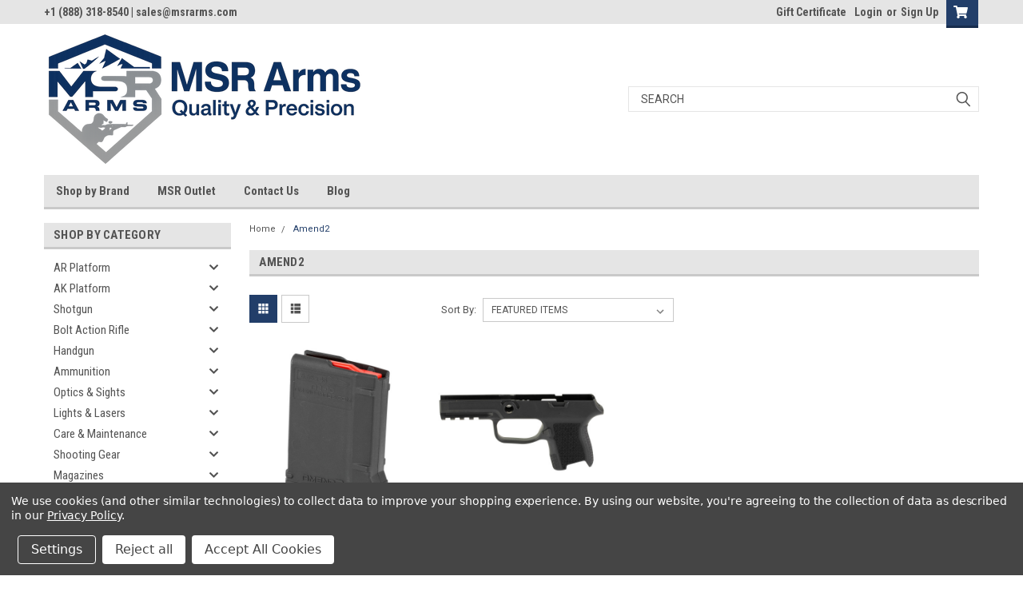

--- FILE ---
content_type: text/html; charset=UTF-8
request_url: https://msrarms.com/amend2/
body_size: 24196
content:


<!DOCTYPE html>
<html class="no-js" lang="en">
<head>
    <title>Amend2 Products - MSR Arms</title>
    <link rel="dns-prefetch preconnect" href="https://cdn11.bigcommerce.com/s-p98r7pqcgd" crossorigin><link rel="dns-prefetch preconnect" href="https://fonts.googleapis.com/" crossorigin><link rel="dns-prefetch preconnect" href="https://fonts.gstatic.com/" crossorigin>
    <link rel='canonical' href='https://msrarms.com/amend2/' /><meta name='platform' content='bigcommerce.stencil' />
    
    

    <link href="https://cdn11.bigcommerce.com/s-p98r7pqcgd/product_images/MSR%20Fav.png?t=1672789516" rel="shortcut icon">
    <meta name="viewport" content="width=device-width, initial-scale=1, maximum-scale=1">

    <script>
        // Change document class from no-js to js so we can detect this in css
        document.documentElement.className = document.documentElement.className.replace('no-js', 'js');
    </script>
    <script async src="https://cdn11.bigcommerce.com/s-p98r7pqcgd/stencil/ea704bc0-838e-013c-6493-6a170de0765a/e/161b8e70-64ce-013d-9c96-2e2d106a38bf/dist/theme-bundle.head_async.js"></script>
    <link href="https://fonts.googleapis.com/css?family=Roboto+Condensed:400,700%7CRoboto:400,300&display=swap" rel="stylesheet">
    <link data-stencil-stylesheet href="https://cdn11.bigcommerce.com/s-p98r7pqcgd/stencil/ea704bc0-838e-013c-6493-6a170de0765a/e/161b8e70-64ce-013d-9c96-2e2d106a38bf/css/theme-b8b97710-631e-013e-0a2e-5e4271407ff1.css" rel="stylesheet">
    <link data-stencil-stylesheet href="https://cdn11.bigcommerce.com/s-p98r7pqcgd/stencil/ea704bc0-838e-013c-6493-6a170de0765a/e/161b8e70-64ce-013d-9c96-2e2d106a38bf/css/parts-warehouse-b8b97710-631e-013e-0a2e-5e4271407ff1.css" rel="stylesheet">
    <link data-stencil-stylesheet href="https://cdn11.bigcommerce.com/s-p98r7pqcgd/stencil/ea704bc0-838e-013c-6493-6a170de0765a/e/161b8e70-64ce-013d-9c96-2e2d106a38bf/css/cards-simple-b8b97710-631e-013e-0a2e-5e4271407ff1.css" rel="stylesheet">
    <link data-stencil-stylesheet href="https://cdn11.bigcommerce.com/s-p98r7pqcgd/stencil/ea704bc0-838e-013c-6493-6a170de0765a/e/161b8e70-64ce-013d-9c96-2e2d106a38bf/css/cards-quicksearch-b8b97710-631e-013e-0a2e-5e4271407ff1.css" rel="stylesheet">
    <link data-stencil-stylesheet href="https://cdn11.bigcommerce.com/s-p98r7pqcgd/stencil/ea704bc0-838e-013c-6493-6a170de0765a/e/161b8e70-64ce-013d-9c96-2e2d106a38bf/css/theme-editor-responsive-b8b97710-631e-013e-0a2e-5e4271407ff1.css" rel="stylesheet">
    <link data-stencil-stylesheet href="https://cdn11.bigcommerce.com/s-p98r7pqcgd/stencil/ea704bc0-838e-013c-6493-6a170de0765a/e/161b8e70-64ce-013d-9c96-2e2d106a38bf/css/custom-b8b97710-631e-013e-0a2e-5e4271407ff1.css" rel="stylesheet">

        <!-- Start Tracking Code for analytics_googleanalytics4 -->

<script data-cfasync="false" src="https://cdn11.bigcommerce.com/shared/js/google_analytics4_bodl_subscribers-358423becf5d870b8b603a81de597c10f6bc7699.js" integrity="sha256-gtOfJ3Avc1pEE/hx6SKj/96cca7JvfqllWA9FTQJyfI=" crossorigin="anonymous"></script>
<script data-cfasync="false">
  (function () {
    window.dataLayer = window.dataLayer || [];

    function gtag(){
        dataLayer.push(arguments);
    }

    function initGA4(event) {
         function setupGtag() {
            function configureGtag() {
                gtag('js', new Date());
                gtag('set', 'developer_id.dMjk3Nj', true);
                gtag('config', 'G-WM3S6BH1FW');
            }

            var script = document.createElement('script');

            script.src = 'https://www.googletagmanager.com/gtag/js?id=G-WM3S6BH1FW';
            script.async = true;
            script.onload = configureGtag;

            document.head.appendChild(script);
        }

        setupGtag();

        if (typeof subscribeOnBodlEvents === 'function') {
            subscribeOnBodlEvents('G-WM3S6BH1FW', true);
        }

        window.removeEventListener(event.type, initGA4);
    }

    gtag('consent', 'default', {"ad_storage":"denied","ad_user_data":"denied","ad_personalization":"denied","analytics_storage":"denied","functionality_storage":"denied"})
            

    var eventName = document.readyState === 'complete' ? 'consentScriptsLoaded' : 'DOMContentLoaded';
    window.addEventListener(eventName, initGA4, false);
  })()
</script>

<!-- End Tracking Code for analytics_googleanalytics4 -->


<script>window.consentManagerStoreConfig = function () { return {"storeName":"MSR Arms","privacyPolicyUrl":"https:\/\/msrarms.com\/privacy-policy\/","writeKey":null,"improvedConsentManagerEnabled":true,"AlwaysIncludeScriptsWithConsentTag":true}; };</script>
<script type="text/javascript" src="https://cdn11.bigcommerce.com/shared/js/bodl-consent-32a446f5a681a22e8af09a4ab8f4e4b6deda6487.js" integrity="sha256-uitfaufFdsW9ELiQEkeOgsYedtr3BuhVvA4WaPhIZZY=" crossorigin="anonymous" defer></script>
<script type="text/javascript" src="https://cdn11.bigcommerce.com/shared/js/storefront/consent-manager-config-3013a89bb0485f417056882e3b5cf19e6588b7ba.js" defer></script>
<script type="text/javascript" src="https://cdn11.bigcommerce.com/shared/js/storefront/consent-manager-08633fe15aba542118c03f6d45457262fa9fac88.js" defer></script>
<script type="text/javascript">
var BCData = {};
</script>
<script src="https://dashboard.mailerlite.com/bigcommerce/script/1288/1031970"></script><script type='text/javascript'>
document.sezzleConfig = {
"configGroups": [{
"targetXPath": ".price-withouttax/.price-value-wrapper/.price-value"
},{
"targetXPath": ".price-withtax/.price-value-wrapper/.price-value"
},{
"targetXPath": ".productView-price/.price-section/.price--withoutTax"
},{
"targetXPath": ".productView-price/.price-section/.price--withTax"
},{
"targetXPath": ".cart-total-grandTotal/SPAN-0",
"renderToPath": "../..",
"urlMatch": "cart"
},{
"targetXPath":".order-total/.cart-totals-value/.value-price"
}]
}</script><script src='https://widget.sezzle.com/v1/javascript/price-widget?uuid=e78ac709-ed27-4fbe-942d-78fc7bffc5f8'></script>
 <script data-cfasync="false" src="https://microapps.bigcommerce.com/bodl-events/1.9.4/index.js" integrity="sha256-Y0tDj1qsyiKBRibKllwV0ZJ1aFlGYaHHGl/oUFoXJ7Y=" nonce="" crossorigin="anonymous"></script>
 <script data-cfasync="false" nonce="">

 (function() {
    function decodeBase64(base64) {
       const text = atob(base64);
       const length = text.length;
       const bytes = new Uint8Array(length);
       for (let i = 0; i < length; i++) {
          bytes[i] = text.charCodeAt(i);
       }
       const decoder = new TextDecoder();
       return decoder.decode(bytes);
    }
    window.bodl = JSON.parse(decodeBase64("[base64]"));
 })()

 </script>

<script nonce="">
(function () {
    var xmlHttp = new XMLHttpRequest();

    xmlHttp.open('POST', 'https://bes.gcp.data.bigcommerce.com/nobot');
    xmlHttp.setRequestHeader('Content-Type', 'application/json');
    xmlHttp.send('{"store_id":"1002803700","timezone_offset":"-5.0","timestamp":"2026-01-20T06:34:29.94584800Z","visit_id":"5989e6c9-ec42-41fe-a574-2d006f8deaf2","channel_id":1}');
})();
</script>

        

        
        
        
        
        
        
        

    </head>
    <body id="body" class="main  eleven-seventy     base-layout   header-in-container">

        <!-- snippet location header -->
        <svg data-src="https://cdn11.bigcommerce.com/s-p98r7pqcgd/stencil/ea704bc0-838e-013c-6493-6a170de0765a/e/161b8e70-64ce-013d-9c96-2e2d106a38bf/img/icon-sprite.svg" class="icons-svg-sprite"></svg>


        <div class="header-container sticky-header gift-certificates-enabled ">
<div class="top-menu">
    <div class="content">

      <!-- NEW BUTTON TO TRIGGER MAIN NAV WHEN STICKY -->
      <!-- <div class="alt-toggle">
        <h2 class="container-header btn"><span class="down-arrrow burger-menu"><i class="burger open" aria-hidden="true"><svg><use xlink:href="#icon-Menu" /></svg></i><i class="menu close" aria-hidden="true"><svg><use xlink:href="#icon-close" /></svg></i></span></h2>
        <h2 class="container-header text"><span class="mega-shop-text"></span></h2>
      </div> -->

         <a href="#" class="mobileMenu-toggle" data-mobile-menu-toggle="menu">
            <span class="mobileMenu-toggleIcon">Toggle menu</span>
        </a>

        <!-- OPTIONAL SHORT MESSAGE LINK -->
        <!-- <div class="left">
          <a class="optional-message-link" href="">Put an optional message here.</a>
        </div> -->

        <div class="left phone-number">
                +1 (888) 318-8540 | sales@msrarms.com
        </div>

        


        <div class="right account-links">
            <ul>
                    <li class="navUser-item gift-certficates">
                        <a class="navUser-action" href="/giftcertificates.php">Gift Certificate</a>
                    </li>
                    <li class="navUser-item navUser-item--account">
                            <a class="navUser-action" href="/login.php"><!-- <i class="fa fa-user" aria-hidden="true"></i> --><a class="navUser-action login" href="/login.php">Login</a><span class="or-text">or</span><a class="navUser-action create" href="/login.php?action=create_account">Sign Up</a>
                     </li>
        <li class="navUser-item navUser-item--cart ">
            <a
                class="navUser-action"
                data-cart-preview
                data-dropdown="cart-preview-dropdown"
                data-options="align:right"
                href="/cart.php">
                <span class="navUser-item-cartLabel"><i class="cart-icon" aria-hidden="true"><svg><use xlink:href="#icon-cart" /></svg></i></span> <span class="countPill cart-quantity">0</span>
            </a>

            <div class="dropdown-menu" id="cart-preview-dropdown" data-dropdown-content aria-hidden="true"></div>
        </li>
            </ul>
        </div>
        <div class="clear"></div>
    </div>
</div>

<div class="header-container full-width  full-width in-container">
  <div class="header-padding">
  <div class="header-padding">
  <header class="header" role="banner">
        <div class="header-logo header-logo--left">
            <a href="https://msrarms.com/">
            <div class="header-logo-image-container">
                <img class="header-logo-image" src="https://cdn11.bigcommerce.com/s-p98r7pqcgd/images/stencil/400x175/wide_logo_2_1756043215__07710.original.png" alt="MSR Arms" title="MSR Arms">
            </div>
</a>
        </div>

  <div class="navPages-container inside-header left-logo search-container not-sticky" id="menu" data-menu>
    <nav class="navPages">
        <div class="navPages-quickSearch right searchbar">
            <div class="container">
    <!-- snippet location forms_search -->
    <form class="form" action="/search.php">
        <fieldset class="form-fieldset">
            <div class="form-field">
                <label class="u-hiddenVisually" for="search_query">Search</label>
                <input class="form-input" data-search-quick name="search_query" id="search_query" data-error-message="Search field cannot be empty." placeholder="Search" autocomplete="off">
                <div class="search-icon"><svg class="header-icon search-icon" title="submit" alt="submit"><use xlink:href="#icon-search"></use></svg></div>
                <input class="button button--primary form-prefixPostfix-button--postfix" type="submit" value="">
            </div>
        </fieldset>
        <div class="clear"></div>
    </form>
    <div id="search-action-buttons" class="search-buttons-container">
      <div class="align-right">
      <!-- <a href="#" class="reset quicksearch" aria-label="reset search" role="button" style="inline-block;">
        <span class="reset" aria-hidden="true">Reset Search</span>
      </a> -->
      <a href="#" class="modal-close custom-quick-search" aria-label="Close" role="button" style="inline-block;">
        <span aria-hidden="true">&#215;</span>
      </a>
      <div class="clear"></div>
      </div>
      <div class="clear"></div>
    </div>
      <section id="quickSearch" class="quickSearchResults" data-bind="html: results">
      </section>
      <div class="clear"></div>
</div>
        </div>
    </nav>
</div>
<div class="clear"></div>
<div class="mobile-menu navPages-container" id="menu" data-menu>
  <div class="currency-converter">
    <ul class="navPages-list navPages-list--user">
    </ul>
  </div>
        <nav class="navPages">
    <div class="navPages-quickSearch right searchbar">
        <div class="container">
    <!-- snippet location forms_search -->
    <form class="form" action="/search.php">
        <fieldset class="form-fieldset">
            <div class="form-field">
                <label class="u-hiddenVisually" for="search_query">Search</label>
                <input class="form-input" data-search-quick name="search_query" id="search_query" data-error-message="Search field cannot be empty." placeholder="Search" autocomplete="off">
                <div class="search-icon"><svg class="header-icon search-icon" title="submit" alt="submit"><use xlink:href="#icon-search"></use></svg></div>
                <input class="button button--primary form-prefixPostfix-button--postfix" type="submit" value="">
            </div>
        </fieldset>
        <div class="clear"></div>
    </form>
    <div id="search-action-buttons" class="search-buttons-container">
      <div class="align-right">
      <!-- <a href="#" class="reset quicksearch" aria-label="reset search" role="button" style="inline-block;">
        <span class="reset" aria-hidden="true">Reset Search</span>
      </a> -->
      <a href="#" class="modal-close custom-quick-search" aria-label="Close" role="button" style="inline-block;">
        <span aria-hidden="true">&#215;</span>
      </a>
      <div class="clear"></div>
      </div>
      <div class="clear"></div>
    </div>
      <section id="quickSearch" class="quickSearchResults" data-bind="html: results">
      </section>
      <div class="clear"></div>
</div>
    </div>
    <ul class="navPages-list">
        <div class="nav-align">
        <div class="custom-pages-nav">
          <div id="desktop-menu">
            <h2 class="container-header mobile">Main Menu</h2>
                <li class="navPages-item">
                    <a class="navPages-action" href="https://msrarms.com/brands/">Shop by Brand</a>
                </li>
                <li class="navPages-item">
                    <a class="navPages-action" href="https://msrarms.com/msr-outlet/">MSR Outlet</a>
                </li>
                <li class="navPages-item">
                    <a class="navPages-action" href="https://msrarms.com/contact-us/">Contact Us</a>
                </li>
                <li class="navPages-item">
                    <a class="navPages-action" href="https://msrarms.com/blog/">Blog</a>
                </li>
          </div>
            <div id="mobile-menu">
              <div class="category-menu">
                <h2 class="container-header mobile">Shop By Category</h2>
                  <li class="navPages-item mobile">
                    <a class="navPages-action has-subMenu" href="https://msrarms.com/ar-platform/">
    AR Platform <i class="fa fa-chevron-down main-nav" aria-hidden="true"><svg><use xlink:href="#icon-chevron-down" /></svg></i>
</a>
<div class="navPage-subMenu" id="navPages-114" aria-hidden="true" tabindex="-1">
    <ul class="navPage-subMenu-list">
            <li class="navPage-subMenu-item">
                    <a
                        class="navPage-subMenu-action navPages-action has-subMenu"
                        href="https://msrarms.com/ar-platform/gas-systems/">
                        Gas Systems <i class="fa fa-chevron-down" aria-hidden="true"><svg><use xlink:href="#icon-chevron-down" /></svg></i>
                    </a>
                    <ul class="navPage-childList" id="navPages-31">
                        <li class="navPage-childList-item">
                            <a class="navPage-childList-action navPages-action" href="https://msrarms.com/ar-platform/gas-systems/bolt-carriers-and-parts/">Bolt Carriers &amp; Parts</a>
                        </li>
                        <li class="navPage-childList-item">
                            <a class="navPage-childList-action navPages-action" href="https://msrarms.com/ar-platform/gas-systems/gas-blocks/">Gas Blocks</a>
                        </li>
                        <li class="navPage-childList-item">
                            <a class="navPage-childList-action navPages-action" href="https://msrarms.com/ar-platform/gas-systems/gas-tubes/">Gas Tubes</a>
                        </li>
                    </ul>
            </li>
            <li class="navPage-subMenu-item">
                    <a
                        class="navPage-subMenu-action navPages-action has-subMenu"
                        href="https://msrarms.com/ar-platform/lower-receivers-and-parts/">
                        Lower Receivers &amp; Parts <i class="fa fa-chevron-down" aria-hidden="true"><svg><use xlink:href="#icon-chevron-down" /></svg></i>
                    </a>
                    <ul class="navPage-childList" id="navPages-25">
                        <li class="navPage-childList-item">
                            <a class="navPage-childList-action navPages-action" href="https://msrarms.com/ar-platform/lower-receivers-and-parts/bolt-releases/">Bolt Releases</a>
                        </li>
                        <li class="navPage-childList-item">
                            <a class="navPage-childList-action navPages-action" href="https://msrarms.com/ar-platform/lower-receivers-and-parts/grips-pistol-and-forend/">Grips (Pistol &amp; Forend)</a>
                        </li>
                        <li class="navPage-childList-item">
                            <a class="navPage-childList-action navPages-action" href="https://msrarms.com/ar-platform/lower-receivers-and-parts/lower-parts-kits/">Lower Parts Kits</a>
                        </li>
                        <li class="navPage-childList-item">
                            <a class="navPage-childList-action navPages-action" href="https://msrarms.com/ar-platform/lower-receivers-and-parts/other-lower-parts/">Other Lower Parts</a>
                        </li>
                        <li class="navPage-childList-item">
                            <a class="navPage-childList-action navPages-action" href="https://msrarms.com/ar-platform/lower-receivers-and-parts/safety-selectors/">Safety Selectors</a>
                        </li>
                        <li class="navPage-childList-item">
                            <a class="navPage-childList-action navPages-action" href="https://msrarms.com/ar-platform/lower-receivers-and-parts/takedown-and-pivot-pins/">Takedown &amp; Pivot Pins</a>
                        </li>
                        <li class="navPage-childList-item">
                            <a class="navPage-childList-action navPages-action" href="https://msrarms.com/firearms-parts/ar-platform/lower-receivers-and-parts/trigger-guards/">Trigger Guards</a>
                        </li>
                        <li class="navPage-childList-item">
                            <a class="navPage-childList-action navPages-action" href="https://msrarms.com/firearms-parts/ar-platform/lower-receivers-and-parts/triggers-and-guards/triggers/">Triggers</a>
                        </li>
                        <li class="navPage-childList-item">
                            <a class="navPage-childList-action navPages-action" href="https://msrarms.com/ar-platform/lower-receivers-and-parts/magazine-releases/">Magazine Releases</a>
                        </li>
                        <li class="navPage-childList-item">
                            <a class="navPage-childList-action navPages-action" href="https://msrarms.com/ar-platform/lower-receivers-and-parts/80-percent-lowers-and-jigs/">80% Lowers &amp; Jigs</a>
                        </li>
                    </ul>
            </li>
            <li class="navPage-subMenu-item">
                    <a
                        class="navPage-subMenu-action navPages-action has-subMenu"
                        href="https://msrarms.com/ar-platform/rails-and-handguards/">
                        Rails &amp; Handguards <i class="fa fa-chevron-down" aria-hidden="true"><svg><use xlink:href="#icon-chevron-down" /></svg></i>
                    </a>
                    <ul class="navPage-childList" id="navPages-28">
                        <li class="navPage-childList-item">
                            <a class="navPage-childList-action navPages-action" href="https://msrarms.com/ar-platform/rails-and-handguards/forend-grips/">Forend grips</a>
                        </li>
                        <li class="navPage-childList-item">
                            <a class="navPage-childList-action navPages-action" href="https://msrarms.com/ar-platform/rails-and-handguards/handguards/">Handguards</a>
                        </li>
                        <li class="navPage-childList-item">
                            <a class="navPage-childList-action navPages-action" href="https://msrarms.com/ar-platform/rails-and-handguards/rail-and-handguard-parts/">Rail &amp; Handguard Parts</a>
                        </li>
                    </ul>
            </li>
            <li class="navPage-subMenu-item">
                    <a
                        class="navPage-subMenu-action navPages-action has-subMenu"
                        href="https://msrarms.com/ar-platform/stocks-and-stock-components/">
                        Stocks &amp; Stock Components <i class="fa fa-chevron-down" aria-hidden="true"><svg><use xlink:href="#icon-chevron-down" /></svg></i>
                    </a>
                    <ul class="navPage-childList" id="navPages-29">
                        <li class="navPage-childList-item">
                            <a class="navPage-childList-action navPages-action" href="https://msrarms.com/ar-platform/stocks-and-stock-components/buffer-tubes/">Buffer Tubes</a>
                        </li>
                        <li class="navPage-childList-item">
                            <a class="navPage-childList-action navPages-action" href="https://msrarms.com/ar-platform/stocks-and-stock-components/buffers-and-springs/">Buffers &amp; Springs</a>
                        </li>
                        <li class="navPage-childList-item">
                            <a class="navPage-childList-action navPages-action" href="https://msrarms.com/ar-platform/stocks-and-stock-components/end-plates-and-other-parts/">End-plates &amp; Other Parts</a>
                        </li>
                        <li class="navPage-childList-item">
                            <a class="navPage-childList-action navPages-action" href="https://msrarms.com/ar-platform/stocks-and-stock-components/stocks/">Stocks</a>
                        </li>
                    </ul>
            </li>
            <li class="navPage-subMenu-item">
                    <a
                        class="navPage-subMenu-action navPages-action has-subMenu"
                        href="https://msrarms.com/ar-platform/upper-receiver-parts/">
                        Upper Receivers &amp; Parts <i class="fa fa-chevron-down" aria-hidden="true"><svg><use xlink:href="#icon-chevron-down" /></svg></i>
                    </a>
                    <ul class="navPage-childList" id="navPages-27">
                        <li class="navPage-childList-item">
                            <a class="navPage-childList-action navPages-action" href="https://msrarms.com/ar-platform/upper-receivers-and-parts/charging-handles/">Charging Handles</a>
                        </li>
                        <li class="navPage-childList-item">
                            <a class="navPage-childList-action navPages-action" href="https://msrarms.com/ar-platform/upper-receivers-and-parts/complete-upper-builds/">Complete Upper Builds</a>
                        </li>
                        <li class="navPage-childList-item">
                            <a class="navPage-childList-action navPages-action" href="https://msrarms.com/ar-platform/upper-receivers-and-parts/upper-receivers/complete-upper-receivers/">Complete Upper Receivers</a>
                        </li>
                        <li class="navPage-childList-item">
                            <a class="navPage-childList-action navPages-action" href="https://msrarms.com/ar-platform/upper-receivers-and-parts/ejection-port-covers/">Ejection Port Covers</a>
                        </li>
                        <li class="navPage-childList-item">
                            <a class="navPage-childList-action navPages-action" href="https://msrarms.com/ar-platform/upper-receivers-parts/forward-assists/">Forward Assists</a>
                        </li>
                        <li class="navPage-childList-item">
                            <a class="navPage-childList-action navPages-action" href="https://msrarms.com/ar-platform/upper-receivers-and-parts/other-upper-receiver-parts/">Other Upper Receiver Parts</a>
                        </li>
                        <li class="navPage-childList-item">
                            <a class="navPage-childList-action navPages-action" href="https://msrarms.com/ar-platform/upper-receivers-and-parts/upper-receivers/stripped-upper-receivers/">Stripped Upper Receivers</a>
                        </li>
                    </ul>
            </li>
            <li class="navPage-subMenu-item">
                    <a
                        class="navPage-subMenu-action navPages-action has-subMenu"
                        href="https://msrarms.com/ar-platform/barrels-and-muzzle-devices/">
                        Barrels &amp; Muzzle Devices <i class="fa fa-chevron-down" aria-hidden="true"><svg><use xlink:href="#icon-chevron-down" /></svg></i>
                    </a>
                    <ul class="navPage-childList" id="navPages-30">
                        <li class="navPage-childList-item">
                            <a class="navPage-childList-action navPages-action" href="https://msrarms.com/ar-platform/barrels-and-muzzle-devices/other-barrel-parts/">Other Barrel Parts</a>
                        </li>
                        <li class="navPage-childList-item">
                            <a class="navPage-childList-action navPages-action" href="https://msrarms.com/ar-platform/barrels-and-muzzle-devices/rifle-and-ar-pistol-barrels/">Rifle &amp; AR Pistol Barrels</a>
                        </li>
                        <li class="navPage-childList-item">
                            <a class="navPage-childList-action navPages-action" href="https://msrarms.com/ar-platform/barrels-and-muzzle-devices/muzzle-devices/">Muzzle Devices</a>
                        </li>
                    </ul>
            </li>
            <li class="navPage-subMenu-item">
                    <a class="navPage-subMenu-action navPages-action" href="https://msrarms.com/firearms-parts/cz-scorpion/">CZ Scorpion</a>
            </li>
    </ul>
</div>
                  </li>
                  <li class="navPages-item mobile">
                    <a class="navPages-action has-subMenu" href="https://msrarms.com/ak-platform/">
    AK Platform <i class="fa fa-chevron-down main-nav" aria-hidden="true"><svg><use xlink:href="#icon-chevron-down" /></svg></i>
</a>
<div class="navPage-subMenu" id="navPages-134" aria-hidden="true" tabindex="-1">
    <ul class="navPage-subMenu-list">
            <li class="navPage-subMenu-item">
                    <a class="navPage-subMenu-action navPages-action" href="https://msrarms.com/ak-platform/ak-barrels-muzzle-devices/">AK Barrels &amp; Muzzle Devices</a>
            </li>
            <li class="navPage-subMenu-item">
                    <a class="navPage-subMenu-action navPages-action" href="https://msrarms.com/ak-platform/ak-grips/">AK Grips</a>
            </li>
            <li class="navPage-subMenu-item">
                    <a class="navPage-subMenu-action navPages-action" href="https://msrarms.com/ak-platform/ak-handguards/">AK Handguards</a>
            </li>
            <li class="navPage-subMenu-item">
                    <a class="navPage-subMenu-action navPages-action" href="https://msrarms.com/ak-platform/ak-optics-sights/">AK Optics &amp; Sights</a>
            </li>
            <li class="navPage-subMenu-item">
                    <a class="navPage-subMenu-action navPages-action" href="https://msrarms.com/ak-platform/ak-stocks/">AK Stocks</a>
            </li>
            <li class="navPage-subMenu-item">
                    <a class="navPage-subMenu-action navPages-action" href="https://msrarms.com/ak-platform/ak-support/">AK Support</a>
            </li>
            <li class="navPage-subMenu-item">
                    <a class="navPage-subMenu-action navPages-action" href="https://msrarms.com/ak-platform/ak-triggers/">AK Triggers</a>
            </li>
    </ul>
</div>
                  </li>
                  <li class="navPages-item mobile">
                    <a class="navPages-action has-subMenu" href="https://msrarms.com/shotgun/">
    Shotgun <i class="fa fa-chevron-down main-nav" aria-hidden="true"><svg><use xlink:href="#icon-chevron-down" /></svg></i>
</a>
<div class="navPage-subMenu" id="navPages-110" aria-hidden="true" tabindex="-1">
    <ul class="navPage-subMenu-list">
            <li class="navPage-subMenu-item">
                    <a class="navPage-subMenu-action navPages-action" href="https://msrarms.com/shotgun/mossberg-500/">Mossberg 500</a>
            </li>
            <li class="navPage-subMenu-item">
                    <a class="navPage-subMenu-action navPages-action" href="https://msrarms.com/shotgun/remington-870/">Remington 870</a>
            </li>
    </ul>
</div>
                  </li>
                  <li class="navPages-item mobile">
                    <a class="navPages-action has-subMenu" href="https://msrarms.com/bolt-action-rifle/">
    Bolt Action Rifle <i class="fa fa-chevron-down main-nav" aria-hidden="true"><svg><use xlink:href="#icon-chevron-down" /></svg></i>
</a>
<div class="navPage-subMenu" id="navPages-126" aria-hidden="true" tabindex="-1">
    <ul class="navPage-subMenu-list">
            <li class="navPage-subMenu-item">
                    <a class="navPage-subMenu-action navPages-action" href="https://msrarms.com/bolt-action-rifle/chassis/">Chassis</a>
            </li>
            <li class="navPage-subMenu-item">
                    <a class="navPage-subMenu-action navPages-action" href="https://msrarms.com/bolt-action-rifle/remington-700/">Remington 700</a>
            </li>
    </ul>
</div>
                  </li>
                  <li class="navPages-item mobile">
                    <a class="navPages-action has-subMenu" href="https://msrarms.com/Handguns/">
    Handgun <i class="fa fa-chevron-down main-nav" aria-hidden="true"><svg><use xlink:href="#icon-chevron-down" /></svg></i>
</a>
<div class="navPage-subMenu" id="navPages-34" aria-hidden="true" tabindex="-1">
    <ul class="navPage-subMenu-list">
            <li class="navPage-subMenu-item">
                    <a
                        class="navPage-subMenu-action navPages-action has-subMenu"
                        href="https://msrarms.com/handgun/sig-p320/">
                        Sig P320 <i class="fa fa-chevron-down" aria-hidden="true"><svg><use xlink:href="#icon-chevron-down" /></svg></i>
                    </a>
                    <ul class="navPage-childList" id="navPages-192">
                        <li class="navPage-childList-item">
                            <a class="navPage-childList-action navPages-action" href="https://msrarms.com/handgun/sig-p320/barrels/">Barrels</a>
                        </li>
                        <li class="navPage-childList-item">
                            <a class="navPage-childList-action navPages-action" href="https://msrarms.com/handgun/sig-p320/compensators/">Compensators</a>
                        </li>
                        <li class="navPage-childList-item">
                            <a class="navPage-childList-action navPages-action" href="https://msrarms.com/handgun/sig-p320/slides/">Slides</a>
                        </li>
                        <li class="navPage-childList-item">
                            <a class="navPage-childList-action navPages-action" href="https://msrarms.com/handgun/sig-p320/triggers/">Triggers</a>
                        </li>
                    </ul>
            </li>
    </ul>
</div>
                  </li>
                  <li class="navPages-item mobile">
                    <a class="navPages-action has-subMenu" href="https://msrarms.com/ammunition/">
    Ammunition <i class="fa fa-chevron-down main-nav" aria-hidden="true"><svg><use xlink:href="#icon-chevron-down" /></svg></i>
</a>
<div class="navPage-subMenu" id="navPages-125" aria-hidden="true" tabindex="-1">
    <ul class="navPage-subMenu-list">
            <li class="navPage-subMenu-item">
                    <a class="navPage-subMenu-action navPages-action" href="https://msrarms.com/ammunition/bb-and-pellet/">BB and Pellet</a>
            </li>
            <li class="navPage-subMenu-item">
                    <a class="navPage-subMenu-action navPages-action" href="https://msrarms.com/ammunition/ca-certified-lead-free/">CA Certified Lead Free</a>
            </li>
            <li class="navPage-subMenu-item">
                    <a
                        class="navPage-subMenu-action navPages-action has-subMenu"
                        href="https://msrarms.com/ammunition/pistol-caliber/">
                        Pistol Caliber <i class="fa fa-chevron-down" aria-hidden="true"><svg><use xlink:href="#icon-chevron-down" /></svg></i>
                    </a>
                    <ul class="navPage-childList" id="navPages-142">
                        <li class="navPage-childList-item">
                            <a class="navPage-childList-action navPages-action" href="https://msrarms.com/ammunition/10mm/">10mm</a>
                        </li>
                        <li class="navPage-childList-item">
                            <a class="navPage-childList-action navPages-action" href="https://msrarms.com/ammunition/pistol-caliber/22-short/">22 Short</a>
                        </li>
                        <li class="navPage-childList-item">
                            <a class="navPage-childList-action navPages-action" href="https://msrarms.com/ammunition/pistol-caliber/40-cal/">40 Cal.</a>
                        </li>
                        <li class="navPage-childList-item">
                            <a class="navPage-childList-action navPages-action" href="https://msrarms.com/ammunition/pistol-caliber/9mm/">9mm</a>
                        </li>
                    </ul>
            </li>
            <li class="navPage-subMenu-item">
                    <a
                        class="navPage-subMenu-action navPages-action has-subMenu"
                        href="https://msrarms.com/ammunition/rifle-caliber/">
                        Rifle Caliber <i class="fa fa-chevron-down" aria-hidden="true"><svg><use xlink:href="#icon-chevron-down" /></svg></i>
                    </a>
                    <ul class="navPage-childList" id="navPages-143">
                        <li class="navPage-childList-item">
                            <a class="navPage-childList-action navPages-action" href="https://msrarms.com/ammunition/rifle-caliber/17-hmr/">17 HMR</a>
                        </li>
                        <li class="navPage-childList-item">
                            <a class="navPage-childList-action navPages-action" href="https://msrarms.com/ammunition/rifle-caliber/17-hornady-mach-2/">17 Hornady Mach 2</a>
                        </li>
                        <li class="navPage-childList-item">
                            <a class="navPage-childList-action navPages-action" href="https://msrarms.com/ammunition/rifle-caliber/17-hornet/">17 Hornet</a>
                        </li>
                        <li class="navPage-childList-item">
                            <a class="navPage-childList-action navPages-action" href="https://msrarms.com/ammunition/rifle-caliber/17-remington-fireball/">17 Remington FireBall</a>
                        </li>
                        <li class="navPage-childList-item">
                            <a class="navPage-childList-action navPages-action" href="https://msrarms.com/ammunition/rifle-caliber/17-winchester-super-magnum/">17 Winchester Super Magnum</a>
                        </li>
                        <li class="navPage-childList-item">
                            <a class="navPage-childList-action navPages-action" href="https://msrarms.com/ammunition/rifle-caliber/204-ruger/">204 Ruger</a>
                        </li>
                        <li class="navPage-childList-item">
                            <a class="navPage-childList-action navPages-action" href="https://msrarms.com/ammunition/rifle-caliber/218-bee/">218 Bee</a>
                        </li>
                        <li class="navPage-childList-item">
                            <a class="navPage-childList-action navPages-action" href="https://msrarms.com/ammunition/rifle-caliber/22-hornet/">22 Hornet</a>
                        </li>
                        <li class="navPage-childList-item">
                            <a class="navPage-childList-action navPages-action" href="https://msrarms.com/ammunition/rifle-caliber/22-long/">22 Long</a>
                        </li>
                        <li class="navPage-childList-item">
                            <a class="navPage-childList-action navPages-action" href="https://msrarms.com/ammunition/rifle-caliber/22-lr/">22 LR</a>
                        </li>
                        <li class="navPage-childList-item">
                            <a class="navPage-childList-action navPages-action" href="https://msrarms.com/ammunition/rifle-caliber/22-nosler/">22 Nosler</a>
                        </li>
                        <li class="navPage-childList-item">
                            <a class="navPage-childList-action navPages-action" href="https://msrarms.com/ammunition/rifle-caliber/22-tcm/">22 TCM</a>
                        </li>
                        <li class="navPage-childList-item">
                            <a class="navPage-childList-action navPages-action" href="https://msrarms.com/ammunition/rifle-caliber/-22-winchester-automatic/">22 Winchester Automatic</a>
                        </li>
                        <li class="navPage-childList-item">
                            <a class="navPage-childList-action navPages-action" href="https://msrarms.com/ammunition/rifle-caliber/22-wmr/">22 WMR</a>
                        </li>
                        <li class="navPage-childList-item">
                            <a class="navPage-childList-action navPages-action" href="https://msrarms.com/ammunition/rifle-caliber/22-wrf/">22 WRF</a>
                        </li>
                        <li class="navPage-childList-item">
                            <a class="navPage-childList-action navPages-action" href="https://msrarms.com/ammunition/rifle-caliber/22-250-remington/">22-250 Remington</a>
                        </li>
                        <li class="navPage-childList-item">
                            <a class="navPage-childList-action navPages-action" href="https://msrarms.com/ammunition/rifle-caliber/220-swift/">220 Swift</a>
                        </li>
                        <li class="navPage-childList-item">
                            <a class="navPage-childList-action navPages-action" href="https://msrarms.com/ammunition/rifle-caliber/222-remington/">222 Remington</a>
                        </li>
                        <li class="navPage-childList-item">
                            <a class="navPage-childList-action navPages-action" href="https://msrarms.com/ammunition/rifle-caliber/223-remington/">223 Remington</a>
                        </li>
                        <li class="navPage-childList-item">
                            <a class="navPage-childList-action navPages-action" href="https://msrarms.com/ammunition/rifle-caliber/-224-valkyrie/">224 Valkyrie</a>
                        </li>
                        <li class="navPage-childList-item">
                            <a class="navPage-childList-action navPages-action" href="https://msrarms.com/ammunition/rifle-caliber/30-carbine/">30 Carbine</a>
                        </li>
                        <li class="navPage-childList-item">
                            <a class="navPage-childList-action navPages-action" href="https://msrarms.com/ammunition/rifle-caliber/300-blackout/">300 Blackout</a>
                        </li>
                        <li class="navPage-childList-item">
                            <a class="navPage-childList-action navPages-action" href="https://msrarms.com/ammunition/rifle-caliber/308-winchester/">308 Winchester</a>
                        </li>
                        <li class="navPage-childList-item">
                            <a class="navPage-childList-action navPages-action" href="https://msrarms.com/ammunition/rifle-caliber/5-56-x-45mm-nato/">5.56 X 45mm NATO</a>
                        </li>
                        <li class="navPage-childList-item">
                            <a class="navPage-childList-action navPages-action" href="https://msrarms.com/ammunition/rifle-caliber/6-5-grendel/">6.5 Grendel</a>
                        </li>
                        <li class="navPage-childList-item">
                            <a class="navPage-childList-action navPages-action" href="https://msrarms.com/ammunition/rifle-caliber/7-62-x-51mm-nato/">7.62 x 51mm NATO</a>
                        </li>
                    </ul>
            </li>
            <li class="navPage-subMenu-item">
                    <a
                        class="navPage-subMenu-action navPages-action has-subMenu"
                        href="https://msrarms.com/ammunition/shotgun/">
                        Shotgun <i class="fa fa-chevron-down" aria-hidden="true"><svg><use xlink:href="#icon-chevron-down" /></svg></i>
                    </a>
                    <ul class="navPage-childList" id="navPages-144">
                        <li class="navPage-childList-item">
                            <a class="navPage-childList-action navPages-action" href="https://msrarms.com/20-gauge-275/">20 Gauge 2.75&quot;</a>
                        </li>
                        <li class="navPage-childList-item">
                            <a class="navPage-childList-action navPages-action" href="https://msrarms.com/ammunition/shotgun/-20-gauge-3/">20 Gauge 3&quot;</a>
                        </li>
                        <li class="navPage-childList-item">
                            <a class="navPage-childList-action navPages-action" href="https://msrarms.com/ammunition/12-gauge-175/">12 Gauge 1.75&quot;</a>
                        </li>
                        <li class="navPage-childList-item">
                            <a class="navPage-childList-action navPages-action" href="https://msrarms.com/ammunition/10-gauge/">10 Gauge</a>
                        </li>
                        <li class="navPage-childList-item">
                            <a class="navPage-childList-action navPages-action" href="https://msrarms.com/12-gauge-275/">12 Gauge 2.75&quot;</a>
                        </li>
                        <li class="navPage-childList-item">
                            <a class="navPage-childList-action navPages-action" href="https://msrarms.com/ammunition/12-gauge-3/">12 Gauge 3&quot;</a>
                        </li>
                        <li class="navPage-childList-item">
                            <a class="navPage-childList-action navPages-action" href="https://msrarms.com/12-gauge-35/">12 Gauge 3.5&quot;</a>
                        </li>
                        <li class="navPage-childList-item">
                            <a class="navPage-childList-action navPages-action" href="https://msrarms.com/16-gauge-275/">16 Gauge 2.75&quot;</a>
                        </li>
                    </ul>
            </li>
    </ul>
</div>
                  </li>
                  <li class="navPages-item mobile">
                    <a class="navPages-action has-subMenu" href="https://msrarms.com/optics-and-sights/">
    Optics &amp; Sights <i class="fa fa-chevron-down main-nav" aria-hidden="true"><svg><use xlink:href="#icon-chevron-down" /></svg></i>
</a>
<div class="navPage-subMenu" id="navPages-80" aria-hidden="true" tabindex="-1">
    <ul class="navPage-subMenu-list">
            <li class="navPage-subMenu-item">
                    <a class="navPage-subMenu-action navPages-action" href="https://msrarms.com/optics-and-sights/back-up-sights/">Back-up Sights</a>
            </li>
            <li class="navPage-subMenu-item">
                    <a class="navPage-subMenu-action navPages-action" href="https://msrarms.com/optics-sights/binoculars/">Binoculars</a>
            </li>
            <li class="navPage-subMenu-item">
                    <a class="navPage-subMenu-action navPages-action" href="https://msrarms.com/optics-and-sights/magnified-optics/">Magnified Optics</a>
            </li>
            <li class="navPage-subMenu-item">
                    <a class="navPage-subMenu-action navPages-action" href="https://msrarms.com/optics-sights/magnifiers/">Magnifiers</a>
            </li>
            <li class="navPage-subMenu-item">
                    <a class="navPage-subMenu-action navPages-action" href="https://msrarms.com/optics-and-sights/optics-mounts/">Optics Mounts</a>
            </li>
            <li class="navPage-subMenu-item">
                    <a class="navPage-subMenu-action navPages-action" href="https://msrarms.com/optics-and-sights/other-optics-parts/">Other Optics Parts</a>
            </li>
            <li class="navPage-subMenu-item">
                    <a class="navPage-subMenu-action navPages-action" href="https://msrarms.com/optics-sights/pistol-sights/">Pistol Sights</a>
            </li>
            <li class="navPage-subMenu-item">
                    <a class="navPage-subMenu-action navPages-action" href="https://msrarms.com/optics-and-sights/red-dot-optics/">Red Dot Optics</a>
            </li>
            <li class="navPage-subMenu-item">
                    <a class="navPage-subMenu-action navPages-action" href="https://msrarms.com/optics-and-sights/spotting-scopes/">Spotting Scopes</a>
            </li>
    </ul>
</div>
                  </li>
                  <li class="navPages-item mobile">
                    <a class="navPages-action has-subMenu" href="https://msrarms.com/accessories/lights-and-lasers/">
    Lights &amp; Lasers <i class="fa fa-chevron-down main-nav" aria-hidden="true"><svg><use xlink:href="#icon-chevron-down" /></svg></i>
</a>
<div class="navPage-subMenu" id="navPages-53" aria-hidden="true" tabindex="-1">
    <ul class="navPage-subMenu-list">
            <li class="navPage-subMenu-item">
                    <a class="navPage-subMenu-action navPages-action" href="https://msrarms.com/accessories/lights-and-lasers/lasers/">Lasers</a>
            </li>
            <li class="navPage-subMenu-item">
                    <a class="navPage-subMenu-action navPages-action" href="https://msrarms.com/accessories/lights-and-lasers/lights/">Lights</a>
            </li>
    </ul>
</div>
                  </li>
                  <li class="navPages-item mobile">
                    <a class="navPages-action has-subMenu" href="https://msrarms.com/accessories/care-and-maintenance/">
    Care &amp; Maintenance <i class="fa fa-chevron-down main-nav" aria-hidden="true"><svg><use xlink:href="#icon-chevron-down" /></svg></i>
</a>
<div class="navPage-subMenu" id="navPages-48" aria-hidden="true" tabindex="-1">
    <ul class="navPage-subMenu-list">
            <li class="navPage-subMenu-item">
                    <a class="navPage-subMenu-action navPages-action" href="https://msrarms.com/shooting-gear/care-and-maintenance/cleaning-tools-and-kits/">Cleaning Tools &amp; Kits</a>
            </li>
            <li class="navPage-subMenu-item">
                    <a class="navPage-subMenu-action navPages-action" href="https://msrarms.com/care-and-maintenance/cleaning-chemicals/">Cleaning Chemicals</a>
            </li>
    </ul>
</div>
                  </li>
                  <li class="navPages-item mobile">
                    <a class="navPages-action has-subMenu" href="https://msrarms.com/shooting-gear/">
    Shooting Gear <i class="fa fa-chevron-down main-nav" aria-hidden="true"><svg><use xlink:href="#icon-chevron-down" /></svg></i>
</a>
<div class="navPage-subMenu" id="navPages-119" aria-hidden="true" tabindex="-1">
    <ul class="navPage-subMenu-list">
            <li class="navPage-subMenu-item">
                    <a class="navPage-subMenu-action navPages-action" href="https://msrarms.com/accessories/bipods-tripods-and-monopods/">Bipods, Tripods &amp; Monopods</a>
            </li>
            <li class="navPage-subMenu-item">
                    <a class="navPage-subMenu-action navPages-action" href="https://msrarms.com/accessories/shooting-and-range-gear/eye-and-ear-protection/">Eye &amp; Ear Protection</a>
            </li>
            <li class="navPage-subMenu-item">
                    <a class="navPage-subMenu-action navPages-action" href="https://msrarms.com/shooting-gear/first-aid/">First Aid</a>
            </li>
            <li class="navPage-subMenu-item">
                    <a class="navPage-subMenu-action navPages-action" href="https://msrarms.com/accessories/shooting-and-range-gear/sling-and-sling-attachment-points/">Sling &amp; Sling Attachment Points</a>
            </li>
            <li class="navPage-subMenu-item">
                    <a class="navPage-subMenu-action navPages-action" href="https://msrarms.com/accessories/care-and-maintenance/tools/">Tools</a>
            </li>
    </ul>
</div>
                  </li>
                  <li class="navPages-item mobile">
                    <a class="navPages-action has-subMenu" href="https://msrarms.com/magazines/">
    Magazines <i class="fa fa-chevron-down main-nav" aria-hidden="true"><svg><use xlink:href="#icon-chevron-down" /></svg></i>
</a>
<div class="navPage-subMenu" id="navPages-177" aria-hidden="true" tabindex="-1">
    <ul class="navPage-subMenu-list">
            <li class="navPage-subMenu-item">
                    <a class="navPage-subMenu-action navPages-action" href="https://msrarms.com/magazines/magazine-accessories/">Magazine Accessories</a>
            </li>
            <li class="navPage-subMenu-item">
                    <a
                        class="navPage-subMenu-action navPages-action has-subMenu"
                        href="https://msrarms.com/magazines/pistol-magazines/">
                        Pistol Magazines <i class="fa fa-chevron-down" aria-hidden="true"><svg><use xlink:href="#icon-chevron-down" /></svg></i>
                    </a>
                    <ul class="navPage-childList" id="navPages-179">
                        <li class="navPage-childList-item">
                            <a class="navPage-childList-action navPages-action" href="https://msrarms.com/magazines/pistol-magazines/cz-2075-rami/">CZ 2075 RAMI</a>
                        </li>
                        <li class="navPage-childList-item">
                            <a class="navPage-childList-action navPages-action" href="https://msrarms.com/magazines/pistol-magazines/glock-19/">Glock 19</a>
                        </li>
                        <li class="navPage-childList-item">
                            <a class="navPage-childList-action navPages-action" href="https://msrarms.com/magazines/pistol-magazines/glock-21/">Glock 21</a>
                        </li>
                        <li class="navPage-childList-item">
                            <a class="navPage-childList-action navPages-action" href="https://msrarms.com/magazines/pistol-magazines/ruger-max-9/">Ruger MAX-9</a>
                        </li>
                    </ul>
            </li>
            <li class="navPage-subMenu-item">
                    <a class="navPage-subMenu-action navPages-action" href="https://msrarms.com/magazines/rifle-magazines/">Rifle Magazines</a>
            </li>
    </ul>
</div>
                  </li>
                  <li class="navPages-item mobile">
                    <a class="navPages-action has-subMenu" href="https://msrarms.com/lifestyle/">
    Lifestyle <i class="fa fa-chevron-down main-nav" aria-hidden="true"><svg><use xlink:href="#icon-chevron-down" /></svg></i>
</a>
<div class="navPage-subMenu" id="navPages-43" aria-hidden="true" tabindex="-1">
    <ul class="navPage-subMenu-list">
            <li class="navPage-subMenu-item">
                    <a class="navPage-subMenu-action navPages-action" href="https://msrarms.com/lifestyle/cases-bags-and-packs/">Cases, Bags &amp; Packs</a>
            </li>
            <li class="navPage-subMenu-item">
                    <a class="navPage-subMenu-action navPages-action" href="https://msrarms.com/lifestyle/clothing/">Clothing</a>
            </li>
            <li class="navPage-subMenu-item">
                    <a class="navPage-subMenu-action navPages-action" href="https://msrarms.com/lifestyle/furnature-decor/">Furnature &amp; Décor</a>
            </li>
            <li class="navPage-subMenu-item">
                    <a class="navPage-subMenu-action navPages-action" href="https://msrarms.com/lifestyle/gifts-and-novelties/">Gifts &amp; Novelties</a>
            </li>
            <li class="navPage-subMenu-item">
                    <a class="navPage-subMenu-action navPages-action" href="https://msrarms.com/lifestyle/knives/">Knives</a>
            </li>
            <li class="navPage-subMenu-item">
                    <a class="navPage-subMenu-action navPages-action" href="https://msrarms.com/lifestyle/locks-and-safes/">Locks and Safes</a>
            </li>
            <li class="navPage-subMenu-item">
                    <a class="navPage-subMenu-action navPages-action" href="https://msrarms.com/lifestyle/multi-tools/">Multi-Tools</a>
            </li>
    </ul>
</div>
                  </li>
                  <li class="navPages-item mobile">
                    <a class="navPages-action" href="https://msrarms.com/hunting/">Hunting</a>
                  </li>
                  <li class="navPages-item mobile">
                    <a class="navPages-action has-subMenu" href="https://msrarms.com/duty-gear/">
    Duty Gear <i class="fa fa-chevron-down main-nav" aria-hidden="true"><svg><use xlink:href="#icon-chevron-down" /></svg></i>
</a>
<div class="navPage-subMenu" id="navPages-120" aria-hidden="true" tabindex="-1">
    <ul class="navPage-subMenu-list">
            <li class="navPage-subMenu-item">
                    <a class="navPage-subMenu-action navPages-action" href="https://msrarms.com/duty-gear/belts/">Belts</a>
            </li>
            <li class="navPage-subMenu-item">
                    <a class="navPage-subMenu-action navPages-action" href="https://msrarms.com/duty-gear/plate-carriers-and-chest-rigs/">Plate Carriers and Chest Rigs</a>
            </li>
            <li class="navPage-subMenu-item">
                    <a class="navPage-subMenu-action navPages-action" href="https://msrarms.com/duty-gear/pouches/">Pouches</a>
            </li>
    </ul>
</div>
                  </li>
                  <li class="navPages-item mobile">
                    <a class="navPages-action" href="https://msrarms.com/concealed-carry/">Concealed Carry</a>
                  </li>
                  <li class="navPages-item mobile">
                    <a class="navPages-action" href="https://msrarms.com/restrictive-state-compliance/">Restrictive State Compliance</a>
                  </li>
                  <li class="navPages-item mobile">
                    <a class="navPages-action" href="https://msrarms.com/gift-cards/">Gift Cards</a>
                  </li>
                  <li class="navPages-item mobile">
                    <a class="navPages-action" href="https://msrarms.com/best-sellers/">Best Sellers</a>
                  </li>
                  <li class="navPages-item mobile">
                    <a class="navPages-action has-subMenu" href="https://msrarms.com/msr-outlet/">
    MSR Outlet <i class="fa fa-chevron-down main-nav" aria-hidden="true"><svg><use xlink:href="#icon-chevron-down" /></svg></i>
</a>
<div class="navPage-subMenu" id="navPages-39" aria-hidden="true" tabindex="-1">
    <ul class="navPage-subMenu-list">
            <li class="navPage-subMenu-item">
                    <a class="navPage-subMenu-action navPages-action" href="https://msrarms.com/msr-outlet/accessories/">Accessories</a>
            </li>
            <li class="navPage-subMenu-item">
                    <a class="navPage-subMenu-action navPages-action" href="https://msrarms.com/msr-outlet/barrels/">Barrels</a>
            </li>
            <li class="navPage-subMenu-item">
                    <a class="navPage-subMenu-action navPages-action" href="https://msrarms.com/msr-outlet/bolt-action/">Bolt Action</a>
            </li>
            <li class="navPage-subMenu-item">
                    <a class="navPage-subMenu-action navPages-action" href="https://msrarms.com/msr-outlet/gas-systems/">Gas Systems</a>
            </li>
            <li class="navPage-subMenu-item">
                    <a class="navPage-subMenu-action navPages-action" href="https://msrarms.com/msr-outlet/handguards/">Handguards</a>
            </li>
            <li class="navPage-subMenu-item">
                    <a class="navPage-subMenu-action navPages-action" href="https://msrarms.com/msr-outlet/lowers/">Lowers</a>
            </li>
            <li class="navPage-subMenu-item">
                    <a class="navPage-subMenu-action navPages-action" href="https://msrarms.com/msr-outlet/magazines/">Magazines</a>
            </li>
            <li class="navPage-subMenu-item">
                    <a class="navPage-subMenu-action navPages-action" href="https://msrarms.com/msr-outlet/optics/">Optics</a>
            </li>
            <li class="navPage-subMenu-item">
                    <a class="navPage-subMenu-action navPages-action" href="https://msrarms.com/msr-outlet/stocks/">Stocks</a>
            </li>
            <li class="navPage-subMenu-item">
                    <a class="navPage-subMenu-action navPages-action" href="https://msrarms.com/msr-outlet/uppers/">Uppers</a>
            </li>
    </ul>
</div>
                  </li>
              </div>

            <div class="brand-menu">
              <h2 class="container-header mobile">Shop By Brand</h2>
                <li class="navPages-item mobile">
                  <a class="navPages-action" href="https://msrarms.com/real-avid/">Real Avid</a>
                </li>
                <li class="navPages-item mobile">
                  <a class="navPages-action" href="https://msrarms.com/phase-5/">Phase 5</a>
                </li>
                <li class="navPages-item mobile">
                  <a class="navPages-action" href="https://msrarms.com/magpul/">Magpul</a>
                </li>
                <li class="navPages-item mobile">
                  <a class="navPages-action" href="https://msrarms.com/daniel-defense/">Daniel Defense</a>
                </li>
                <li class="navPages-item mobile">
                  <a class="navPages-action" href="https://msrarms.com/eotech/">EOTech</a>
                </li>
                <li class="navPages-item mobile">
                  <a class="navPages-action" href="https://msrarms.com/aguila-ammunition/">Aguila Ammunition</a>
                </li>
                <li class="navPages-item mobile">
                  <a class="navPages-action" href="https://msrarms.com/cmmg/">CMMG</a>
                </li>
                <li class="navPages-item mobile">
                  <a class="navPages-action" href="https://msrarms.com/luth-ar/">Luth-AR</a>
                </li>
                <li class="navPages-item mobile">
                  <a class="navPages-action" href="https://msrarms.com/bravo-company/">Bravo Company</a>
                </li>
                <li class="navPages-item mobile">
                  <a class="navPages-action" href="https://msrarms.com/midwest-industries/">Midwest Industries</a>
                </li>
                <li class="navPages-item mobile">
                  <a class="navPages-action" href="https://msrarms.com/odin-works/">Odin Works</a>
                </li>
                <li class="navPages-item mobile">
                  <a class="navPages-action" href="https://msrarms.com/radian-weapons/">Radian Weapons</a>
                </li>
                <li class="navPages-item mobile">
                  <a class="navPages-action" href="https://msrarms.com/lbe-unlimited/">LBE Unlimited</a>
                </li>
                <li class="navPages-item mobile">
                  <a class="navPages-action" href="https://msrarms.com/rise-armament/">Rise Armament</a>
                </li>
                <li class="navPages-item mobile">
                  <a class="navPages-action" href="https://msrarms.com/slr-rifleworks/">SLR Rifleworks</a>
                </li>
                <li class="navPages-item mobile">
                  <a class="navPages-action" href="https://msrarms.com/sog-knife-tool/">SOG Knife &amp; Tool</a>
                </li>
                <li class="navPages-item mobile">
                  <a class="navPages-action" href="https://msrarms.com/hogue/">Hogue</a>
                </li>
                <li class="navPages-item mobile">
                  <a class="navPages-action" href="https://msrarms.com/surefire/">Surefire</a>
                </li>
                <li class="navPages-item mobile">
                  <a class="navPages-action" href="https://msrarms.com/cross-armory/">Cross Armory</a>
                </li>
                <li class="navPages-item mobile">
                  <a class="navPages-action" href="https://msrarms.com/failzero/">FailZero</a>
                </li>
                <li class="navPages-item mobile">
                  <a class="navPages-action" href="https://msrarms.com/wheeler/">Wheeler</a>
                </li>
                <li class="navPages-item mobile">
                  <a class="navPages-action" href="https://msrarms.com/howard-leight/">Howard Leight</a>
                </li>
                <li class="navPages-item mobile">
                  <a class="navPages-action" href="https://msrarms.com/north-american-rescue/">North American Rescue</a>
                </li>
                <li class="navPages-item mobile">
                  <a class="navPages-action" href="https://msrarms.com/radians/">Radians</a>
                </li>
                <li class="navPages-item mobile">
                  <a class="navPages-action" href="https://msrarms.com/tyrant-designs/">Tyrant Designs</a>
                </li>
                <li class="navPages-item mobile">
                  <a class="navPages-action" href="https://msrarms.com/battle-arms-development/">Battle Arms Development</a>
                </li>
                <li class="navPages-item mobile">
                  <a class="navPages-action" href="https://msrarms.com/fab-defense/">FAB Defense</a>
                </li>
                <li class="navPages-item mobile">
                  <a class="navPages-action" href="https://msrarms.com/gps-tactical/">GPS Tactical</a>
                </li>
                <li class="navPages-item mobile">
                  <a class="navPages-action" href="https://msrarms.com/grey-ghost-gear/">Grey Ghost Gear</a>
                </li>
                <li class="navPages-item mobile">
                  <a class="navPages-action" href="https://msrarms.com/hexmag/">Hexmag</a>
                </li>
                <li class="navPages-item mobile">
                  <a class="navPages-action" href="https://msrarms.com/sig-sauer/">Sig Sauer</a>
                </li>
                <li class="navPages-item mobile">
                  <a class="navPages-action" href="https://msrarms.com/spikes-tactical/">Spike&#x27;s Tactical</a>
                </li>
                <li class="navPages-item mobile">
                  <a class="navPages-action" href="https://msrarms.com/steiner/">Steiner</a>
                </li>
                <li class="navPages-item mobile">
                  <a class="navPages-action" href="https://msrarms.com/armaspec/">Armaspec</a>
                </li>
                <li class="navPages-item mobile">
                  <a class="navPages-action" href="https://msrarms.com/ballistic-advantage/">Ballistic Advantage</a>
                </li>
                <li class="navPages-item mobile">
                  <a class="navPages-action" href="https://msrarms.com/geissele-automatics/">Geissele Automatics</a>
                </li>
                <li class="navPages-item mobile">
                  <a class="navPages-action" href="https://msrarms.com/holosun-optics/">Holosun Optics</a>
                </li>
                <li class="navPages-item mobile">
                  <a class="navPages-action" href="https://msrarms.com/meprolight/">Meprolight</a>
                </li>
                <li class="navPages-item mobile">
                  <a class="navPages-action" href="https://msrarms.com/strike-industries/">Strike Industries</a>
                </li>
                <li class="navPages-item mobile">
                  <a class="navPages-action" href="https://msrarms.com/accu-tac/">Accu-Tac</a>
                </li>
                <li class="navPages-item mobile">
                  <a class="navPages-action" href="https://msrarms.com/aero-precision/">Aero Precision</a>
                </li>
                <li class="navPages-item mobile">
                  <a class="navPages-action" href="https://msrarms.com/agency-arms/">Agency Arms</a>
                </li>
                <li class="navPages-item mobile">
                  <a class="navPages-action" href="https://msrarms.com/alg-defense/">ALG Defense</a>
                </li>
                <li class="navPages-item mobile">
                  <a class="navPages-action" href="https://msrarms.com/angstadt-arms/">Angstadt Arms</a>
                </li>
                <li class="navPages-item mobile">
                  <a class="navPages-action" href="https://msrarms.com/b5-systems/">B5 Systems</a>
                </li>
                <li class="navPages-item mobile">
                  <a class="navPages-action" href="https://msrarms.com/black-rain-ordnance/">Black Rain Ordnance</a>
                </li>
                <li class="navPages-item mobile">
                  <a class="navPages-action" href="https://msrarms.com/fortis/">Fortis</a>
                </li>
                <li class="navPages-item mobile">
                  <a class="navPages-action" href="https://msrarms.com/harris-engineering/">Harris Engineering</a>
                </li>
                <li class="navPages-item mobile">
                  <a class="navPages-action" href="https://msrarms.com/hera-arms/">Hera Arms</a>
                </li>
                <li class="navPages-item mobile">
                  <a class="navPages-action" href="https://msrarms.com/indian-creek-designs/">Indian Creek Designs</a>
                </li>
                <li class="navPages-item mobile">
                  <a class="navPages-action" href="https://msrarms.com/seekins-precision/">Seekins Precision</a>
                </li>
                <li class="navPages-item mobile">
                  <a class="navPages-action" href="https://msrarms.com/triggertech/">TriggerTech</a>
                </li>
                <li class="navPages-item mobile">
                  <a class="navPages-action" href="https://msrarms.com/trijicon/">Trijicon</a>
                </li>
                <li class="navPages-item mobile">
                  <a class="navPages-action" href="https://msrarms.com/vg6-precision/">VG6 Precision</a>
                </li>
                <li class="navPages-item mobile">
                  <a class="navPages-action" href="https://msrarms.com/vltor-weapons-systems/">Vltor Weapons Systems</a>
                </li>
                <li class="navPages-item mobile">
                  <a class="navPages-action" href="https://msrarms.com/yankee-hill-machine/">Yankee Hill Machine</a>
                </li>
                <li class="navPages-item mobile">
                  <a class="navPages-action" href="https://msrarms.com/a-r-m-s/">A.R.M.S. Inc.</a>
                </li>
                <li class="navPages-item mobile">
                  <a class="navPages-action" href="https://msrarms.com/brands/advanced-technology-incorporated-ati/">Advanced Technology Incorporated (ATI)</a>
                </li>
                <li class="navPages-item mobile">
                  <a class="navPages-action" href="https://msrarms.com/badger-ordnance/">Badger Ordnance</a>
                </li>
                <li class="navPages-item mobile">
                  <a class="navPages-action" href="https://msrarms.com/bootleg/">Bootleg</a>
                </li>
                <li class="navPages-item mobile">
                  <a class="navPages-action" href="https://msrarms.com/cmc-triggers/">CMC Triggers</a>
                </li>
                <li class="navPages-item mobile">
                  <a class="navPages-action" href="https://msrarms.com/griffin-armament/">Griffin Armament</a>
                </li>
                <li class="navPages-item mobile">
                  <a class="navPages-action" href="https://msrarms.com/kns-precision/">KNS Precision</a>
                </li>
                <li class="navPages-item mobile">
                  <a class="navPages-action" href="https://msrarms.com/lantac-usa/">LanTac USA</a>
                </li>
                <li class="navPages-item mobile">
                  <a class="navPages-action" href="https://msrarms.com/leapers-utg/">Leapers UTG</a>
                </li>
                <li class="navPages-item mobile">
                  <a class="navPages-action" href="https://msrarms.com/nightstrike/">NightStrike</a>
                </li>
                <li class="navPages-item mobile">
                  <a class="navPages-action" href="https://msrarms.com/plano/">Plano</a>
                </li>
                <li class="navPages-item mobile">
                  <a class="navPages-action" href="https://msrarms.com/pmc-ammunition/">PMC Ammunition</a>
                </li>
                <li class="navPages-item mobile">
                  <a class="navPages-action" href="https://msrarms.com/primary-weapons-systems/">Primary Weapons Systems</a>
                </li>
                <li class="navPages-item mobile">
                  <a class="navPages-action" href="https://msrarms.com/adaptive-tactical/">Adaptive Tactical</a>
                </li>
                <li class="navPages-item mobile">
                  <a class="navPages-action" href="https://msrarms.com/amend2/">Amend2</a>
                </li>
                <li class="navPages-item mobile">
                  <a class="navPages-action" href="https://msrarms.com/ammunition-storage-components/">Ammunition Storage Components</a>
                </li>
                <li class="navPages-item mobile">
                  <a class="navPages-action" href="https://msrarms.com/apex-tactical-specialties/">Apex Tactical Specialties</a>
                </li>
                <li class="navPages-item mobile">
                  <a class="navPages-action" href="https://msrarms.com/blue-force-gear/">Blue Force Gear</a>
                </li>
                <li class="navPages-item mobile">
                  <a class="navPages-action" href="https://msrarms.com/criterion-barrels/">Criterion Barrels</a>
                </li>
                <li class="navPages-item mobile">
                  <a class="navPages-action" href="https://msrarms.com/elftmann-tactical/">Elftmann Tactical</a>
                </li>
                <li class="navPages-item mobile">
                  <a class="navPages-action" href="https://msrarms.com/glock/">Glock</a>
                </li>
                <li class="navPages-item mobile">
                  <a class="navPages-action" href="https://msrarms.com/hiperfire/">Hiperfire</a>
                </li>
                <li class="navPages-item mobile">
                  <a class="navPages-action" href="https://msrarms.com/inforce/">Inforce</a>
                </li>
                <li class="navPages-item mobile">
                  <a class="navPages-action" href="https://msrarms.com/juggernaut-tactical/">Juggernaut Tactical</a>
                </li>
                <li class="navPages-item mobile">
                  <a class="navPages-action" href="https://msrarms.com/lancer/">Lancer</a>
                </li>
                <li class="navPages-item mobile">
                  <a class="navPages-action" href="https://msrarms.com/lwrc-international/">LWRC International</a>
                </li>
                <li class="navPages-item mobile">
                  <a class="navPages-action" href="https://msrarms.com/mission-first-tactical/">Mission First Tactical</a>
                </li>
                <li class="navPages-item mobile">
                  <a class="navPages-action" href="https://msrarms.com/msr-arms/">MSR Arms</a>
                </li>
                <li class="navPages-item mobile">
                  <a class="navPages-action" href="https://msrarms.com/nordic-components/">Nordic Components</a>
                </li>
                <li class="navPages-item mobile">
                  <a class="navPages-action" href="https://msrarms.com/q/">Q</a>
                </li>
                <li class="navPages-item mobile">
                  <a class="navPages-action" href="https://msrarms.com/radical-firearms/">Radical Firearms</a>
                </li>
                <li class="navPages-item mobile">
                  <a class="navPages-action" href="https://msrarms.com/sharps-bros/">Sharps Bros.</a>
                </li>
                <li class="navPages-item mobile">
                  <a class="navPages-action" href="https://msrarms.com/stern-defense/">Stern Defense</a>
                </li>
                <li class="navPages-item mobile">
                  <a class="navPages-action" href="https://msrarms.com/streamlight/">Streamlight</a>
                </li>
                <li class="navPages-item mobile">
                  <a class="navPages-action" href="https://msrarms.com/tekmat/">TekMat</a>
                </li>
                <li class="navPages-item mobile">
                  <a class="navPages-action" href="https://msrarms.com/timney-triggers/">Timney Triggers</a>
                </li>
                <li class="navPages-item mobile">
                  <a class="navPages-action" href="https://msrarms.com/tipton/">Tipton</a>
                </li>
                <li class="navPages-item mobile">
                  <a class="navPages-action" href="https://msrarms.com/wmd/">WMD</a>
                </li>
                <li class="navPages-item mobile">
                  <a class="navPages-action" href="https://msrarms.com/aim-sports/">Aim Sports</a>
                </li>
                <li class="navPages-item mobile">
                  <a class="navPages-action" href="https://msrarms.com/allen/">Allen</a>
                </li>
                <li class="navPages-item mobile">
                  <a class="navPages-action" href="https://msrarms.com/blackhawk/">Blackhawk</a>
                </li>
                <li class="navPages-item mobile">
                  <a class="navPages-action" href="https://msrarms.com/boresnake/">BoreSnake</a>
                </li>
                <li class="navPages-item mobile">
                  <a class="navPages-action" href="https://msrarms.com/breakthrough-clean/">Breakthrough Clean</a>
                </li>
                <li class="navPages-item mobile">
                  <a class="navPages-action" href="https://msrarms.com/burris/">Burris</a>
                </li>
                  <li class="navPages-item mobile">
                    <a class="navPages-action" href="/brands/">View all Brands</a>
                  </li>
            <div class="clear"></div>
          </div>

          </div>
        </div>
    </ul>
    <ul class="navPages-list navPages-list--user">
        <li class="navPages-item">
            <a class="navPages-action" href="/giftcertificates.php">Gift Certificates</a>
        </li>
            <li class="navPages-item">
                <a class="navPages-action" href="/login.php">Login</a> or <a class="navPages-action" href="/login.php?action=create_account">Sign Up</a>
            </li>
    </ul>
</nav>
</div>
</header>
</div>
</div>
</div>

<div class="main-nav-container  in-container">
  <div class="navPages-container main-nav" id="menu" data-menu>
        <nav class="navPages">
    <div class="navPages-quickSearch right searchbar">
        <div class="container">
    <!-- snippet location forms_search -->
    <form class="form" action="/search.php">
        <fieldset class="form-fieldset">
            <div class="form-field">
                <label class="u-hiddenVisually" for="search_query">Search</label>
                <input class="form-input" data-search-quick name="search_query" id="search_query" data-error-message="Search field cannot be empty." placeholder="Search" autocomplete="off">
                <div class="search-icon"><svg class="header-icon search-icon" title="submit" alt="submit"><use xlink:href="#icon-search"></use></svg></div>
                <input class="button button--primary form-prefixPostfix-button--postfix" type="submit" value="">
            </div>
        </fieldset>
        <div class="clear"></div>
    </form>
    <div id="search-action-buttons" class="search-buttons-container">
      <div class="align-right">
      <!-- <a href="#" class="reset quicksearch" aria-label="reset search" role="button" style="inline-block;">
        <span class="reset" aria-hidden="true">Reset Search</span>
      </a> -->
      <a href="#" class="modal-close custom-quick-search" aria-label="Close" role="button" style="inline-block;">
        <span aria-hidden="true">&#215;</span>
      </a>
      <div class="clear"></div>
      </div>
      <div class="clear"></div>
    </div>
      <section id="quickSearch" class="quickSearchResults" data-bind="html: results">
      </section>
      <div class="clear"></div>
</div>
    </div>
    <ul class="navPages-list">
        <div class="nav-align">
        <div class="custom-pages-nav">
          <div id="desktop-menu">
            <h2 class="container-header mobile">Main Menu</h2>
                <li class="navPages-item">
                    <a class="navPages-action" href="https://msrarms.com/brands/">Shop by Brand</a>
                </li>
                <li class="navPages-item">
                    <a class="navPages-action" href="https://msrarms.com/msr-outlet/">MSR Outlet</a>
                </li>
                <li class="navPages-item">
                    <a class="navPages-action" href="https://msrarms.com/contact-us/">Contact Us</a>
                </li>
                <li class="navPages-item">
                    <a class="navPages-action" href="https://msrarms.com/blog/">Blog</a>
                </li>
          </div>
            <div id="mobile-menu">
              <div class="category-menu">
                <h2 class="container-header mobile">Shop By Category</h2>
                  <li class="navPages-item mobile">
                    <a class="navPages-action has-subMenu" href="https://msrarms.com/ar-platform/">
    AR Platform <i class="fa fa-chevron-down main-nav" aria-hidden="true"><svg><use xlink:href="#icon-chevron-down" /></svg></i>
</a>
<div class="navPage-subMenu" id="navPages-114" aria-hidden="true" tabindex="-1">
    <ul class="navPage-subMenu-list">
            <li class="navPage-subMenu-item">
                    <a
                        class="navPage-subMenu-action navPages-action has-subMenu"
                        href="https://msrarms.com/ar-platform/gas-systems/">
                        Gas Systems <i class="fa fa-chevron-down" aria-hidden="true"><svg><use xlink:href="#icon-chevron-down" /></svg></i>
                    </a>
                    <ul class="navPage-childList" id="navPages-31">
                        <li class="navPage-childList-item">
                            <a class="navPage-childList-action navPages-action" href="https://msrarms.com/ar-platform/gas-systems/bolt-carriers-and-parts/">Bolt Carriers &amp; Parts</a>
                        </li>
                        <li class="navPage-childList-item">
                            <a class="navPage-childList-action navPages-action" href="https://msrarms.com/ar-platform/gas-systems/gas-blocks/">Gas Blocks</a>
                        </li>
                        <li class="navPage-childList-item">
                            <a class="navPage-childList-action navPages-action" href="https://msrarms.com/ar-platform/gas-systems/gas-tubes/">Gas Tubes</a>
                        </li>
                    </ul>
            </li>
            <li class="navPage-subMenu-item">
                    <a
                        class="navPage-subMenu-action navPages-action has-subMenu"
                        href="https://msrarms.com/ar-platform/lower-receivers-and-parts/">
                        Lower Receivers &amp; Parts <i class="fa fa-chevron-down" aria-hidden="true"><svg><use xlink:href="#icon-chevron-down" /></svg></i>
                    </a>
                    <ul class="navPage-childList" id="navPages-25">
                        <li class="navPage-childList-item">
                            <a class="navPage-childList-action navPages-action" href="https://msrarms.com/ar-platform/lower-receivers-and-parts/bolt-releases/">Bolt Releases</a>
                        </li>
                        <li class="navPage-childList-item">
                            <a class="navPage-childList-action navPages-action" href="https://msrarms.com/ar-platform/lower-receivers-and-parts/grips-pistol-and-forend/">Grips (Pistol &amp; Forend)</a>
                        </li>
                        <li class="navPage-childList-item">
                            <a class="navPage-childList-action navPages-action" href="https://msrarms.com/ar-platform/lower-receivers-and-parts/lower-parts-kits/">Lower Parts Kits</a>
                        </li>
                        <li class="navPage-childList-item">
                            <a class="navPage-childList-action navPages-action" href="https://msrarms.com/ar-platform/lower-receivers-and-parts/other-lower-parts/">Other Lower Parts</a>
                        </li>
                        <li class="navPage-childList-item">
                            <a class="navPage-childList-action navPages-action" href="https://msrarms.com/ar-platform/lower-receivers-and-parts/safety-selectors/">Safety Selectors</a>
                        </li>
                        <li class="navPage-childList-item">
                            <a class="navPage-childList-action navPages-action" href="https://msrarms.com/ar-platform/lower-receivers-and-parts/takedown-and-pivot-pins/">Takedown &amp; Pivot Pins</a>
                        </li>
                        <li class="navPage-childList-item">
                            <a class="navPage-childList-action navPages-action" href="https://msrarms.com/firearms-parts/ar-platform/lower-receivers-and-parts/trigger-guards/">Trigger Guards</a>
                        </li>
                        <li class="navPage-childList-item">
                            <a class="navPage-childList-action navPages-action" href="https://msrarms.com/firearms-parts/ar-platform/lower-receivers-and-parts/triggers-and-guards/triggers/">Triggers</a>
                        </li>
                        <li class="navPage-childList-item">
                            <a class="navPage-childList-action navPages-action" href="https://msrarms.com/ar-platform/lower-receivers-and-parts/magazine-releases/">Magazine Releases</a>
                        </li>
                        <li class="navPage-childList-item">
                            <a class="navPage-childList-action navPages-action" href="https://msrarms.com/ar-platform/lower-receivers-and-parts/80-percent-lowers-and-jigs/">80% Lowers &amp; Jigs</a>
                        </li>
                    </ul>
            </li>
            <li class="navPage-subMenu-item">
                    <a
                        class="navPage-subMenu-action navPages-action has-subMenu"
                        href="https://msrarms.com/ar-platform/rails-and-handguards/">
                        Rails &amp; Handguards <i class="fa fa-chevron-down" aria-hidden="true"><svg><use xlink:href="#icon-chevron-down" /></svg></i>
                    </a>
                    <ul class="navPage-childList" id="navPages-28">
                        <li class="navPage-childList-item">
                            <a class="navPage-childList-action navPages-action" href="https://msrarms.com/ar-platform/rails-and-handguards/forend-grips/">Forend grips</a>
                        </li>
                        <li class="navPage-childList-item">
                            <a class="navPage-childList-action navPages-action" href="https://msrarms.com/ar-platform/rails-and-handguards/handguards/">Handguards</a>
                        </li>
                        <li class="navPage-childList-item">
                            <a class="navPage-childList-action navPages-action" href="https://msrarms.com/ar-platform/rails-and-handguards/rail-and-handguard-parts/">Rail &amp; Handguard Parts</a>
                        </li>
                    </ul>
            </li>
            <li class="navPage-subMenu-item">
                    <a
                        class="navPage-subMenu-action navPages-action has-subMenu"
                        href="https://msrarms.com/ar-platform/stocks-and-stock-components/">
                        Stocks &amp; Stock Components <i class="fa fa-chevron-down" aria-hidden="true"><svg><use xlink:href="#icon-chevron-down" /></svg></i>
                    </a>
                    <ul class="navPage-childList" id="navPages-29">
                        <li class="navPage-childList-item">
                            <a class="navPage-childList-action navPages-action" href="https://msrarms.com/ar-platform/stocks-and-stock-components/buffer-tubes/">Buffer Tubes</a>
                        </li>
                        <li class="navPage-childList-item">
                            <a class="navPage-childList-action navPages-action" href="https://msrarms.com/ar-platform/stocks-and-stock-components/buffers-and-springs/">Buffers &amp; Springs</a>
                        </li>
                        <li class="navPage-childList-item">
                            <a class="navPage-childList-action navPages-action" href="https://msrarms.com/ar-platform/stocks-and-stock-components/end-plates-and-other-parts/">End-plates &amp; Other Parts</a>
                        </li>
                        <li class="navPage-childList-item">
                            <a class="navPage-childList-action navPages-action" href="https://msrarms.com/ar-platform/stocks-and-stock-components/stocks/">Stocks</a>
                        </li>
                    </ul>
            </li>
            <li class="navPage-subMenu-item">
                    <a
                        class="navPage-subMenu-action navPages-action has-subMenu"
                        href="https://msrarms.com/ar-platform/upper-receiver-parts/">
                        Upper Receivers &amp; Parts <i class="fa fa-chevron-down" aria-hidden="true"><svg><use xlink:href="#icon-chevron-down" /></svg></i>
                    </a>
                    <ul class="navPage-childList" id="navPages-27">
                        <li class="navPage-childList-item">
                            <a class="navPage-childList-action navPages-action" href="https://msrarms.com/ar-platform/upper-receivers-and-parts/charging-handles/">Charging Handles</a>
                        </li>
                        <li class="navPage-childList-item">
                            <a class="navPage-childList-action navPages-action" href="https://msrarms.com/ar-platform/upper-receivers-and-parts/complete-upper-builds/">Complete Upper Builds</a>
                        </li>
                        <li class="navPage-childList-item">
                            <a class="navPage-childList-action navPages-action" href="https://msrarms.com/ar-platform/upper-receivers-and-parts/upper-receivers/complete-upper-receivers/">Complete Upper Receivers</a>
                        </li>
                        <li class="navPage-childList-item">
                            <a class="navPage-childList-action navPages-action" href="https://msrarms.com/ar-platform/upper-receivers-and-parts/ejection-port-covers/">Ejection Port Covers</a>
                        </li>
                        <li class="navPage-childList-item">
                            <a class="navPage-childList-action navPages-action" href="https://msrarms.com/ar-platform/upper-receivers-parts/forward-assists/">Forward Assists</a>
                        </li>
                        <li class="navPage-childList-item">
                            <a class="navPage-childList-action navPages-action" href="https://msrarms.com/ar-platform/upper-receivers-and-parts/other-upper-receiver-parts/">Other Upper Receiver Parts</a>
                        </li>
                        <li class="navPage-childList-item">
                            <a class="navPage-childList-action navPages-action" href="https://msrarms.com/ar-platform/upper-receivers-and-parts/upper-receivers/stripped-upper-receivers/">Stripped Upper Receivers</a>
                        </li>
                    </ul>
            </li>
            <li class="navPage-subMenu-item">
                    <a
                        class="navPage-subMenu-action navPages-action has-subMenu"
                        href="https://msrarms.com/ar-platform/barrels-and-muzzle-devices/">
                        Barrels &amp; Muzzle Devices <i class="fa fa-chevron-down" aria-hidden="true"><svg><use xlink:href="#icon-chevron-down" /></svg></i>
                    </a>
                    <ul class="navPage-childList" id="navPages-30">
                        <li class="navPage-childList-item">
                            <a class="navPage-childList-action navPages-action" href="https://msrarms.com/ar-platform/barrels-and-muzzle-devices/other-barrel-parts/">Other Barrel Parts</a>
                        </li>
                        <li class="navPage-childList-item">
                            <a class="navPage-childList-action navPages-action" href="https://msrarms.com/ar-platform/barrels-and-muzzle-devices/rifle-and-ar-pistol-barrels/">Rifle &amp; AR Pistol Barrels</a>
                        </li>
                        <li class="navPage-childList-item">
                            <a class="navPage-childList-action navPages-action" href="https://msrarms.com/ar-platform/barrels-and-muzzle-devices/muzzle-devices/">Muzzle Devices</a>
                        </li>
                    </ul>
            </li>
            <li class="navPage-subMenu-item">
                    <a class="navPage-subMenu-action navPages-action" href="https://msrarms.com/firearms-parts/cz-scorpion/">CZ Scorpion</a>
            </li>
    </ul>
</div>
                  </li>
                  <li class="navPages-item mobile">
                    <a class="navPages-action has-subMenu" href="https://msrarms.com/ak-platform/">
    AK Platform <i class="fa fa-chevron-down main-nav" aria-hidden="true"><svg><use xlink:href="#icon-chevron-down" /></svg></i>
</a>
<div class="navPage-subMenu" id="navPages-134" aria-hidden="true" tabindex="-1">
    <ul class="navPage-subMenu-list">
            <li class="navPage-subMenu-item">
                    <a class="navPage-subMenu-action navPages-action" href="https://msrarms.com/ak-platform/ak-barrels-muzzle-devices/">AK Barrels &amp; Muzzle Devices</a>
            </li>
            <li class="navPage-subMenu-item">
                    <a class="navPage-subMenu-action navPages-action" href="https://msrarms.com/ak-platform/ak-grips/">AK Grips</a>
            </li>
            <li class="navPage-subMenu-item">
                    <a class="navPage-subMenu-action navPages-action" href="https://msrarms.com/ak-platform/ak-handguards/">AK Handguards</a>
            </li>
            <li class="navPage-subMenu-item">
                    <a class="navPage-subMenu-action navPages-action" href="https://msrarms.com/ak-platform/ak-optics-sights/">AK Optics &amp; Sights</a>
            </li>
            <li class="navPage-subMenu-item">
                    <a class="navPage-subMenu-action navPages-action" href="https://msrarms.com/ak-platform/ak-stocks/">AK Stocks</a>
            </li>
            <li class="navPage-subMenu-item">
                    <a class="navPage-subMenu-action navPages-action" href="https://msrarms.com/ak-platform/ak-support/">AK Support</a>
            </li>
            <li class="navPage-subMenu-item">
                    <a class="navPage-subMenu-action navPages-action" href="https://msrarms.com/ak-platform/ak-triggers/">AK Triggers</a>
            </li>
    </ul>
</div>
                  </li>
                  <li class="navPages-item mobile">
                    <a class="navPages-action has-subMenu" href="https://msrarms.com/shotgun/">
    Shotgun <i class="fa fa-chevron-down main-nav" aria-hidden="true"><svg><use xlink:href="#icon-chevron-down" /></svg></i>
</a>
<div class="navPage-subMenu" id="navPages-110" aria-hidden="true" tabindex="-1">
    <ul class="navPage-subMenu-list">
            <li class="navPage-subMenu-item">
                    <a class="navPage-subMenu-action navPages-action" href="https://msrarms.com/shotgun/mossberg-500/">Mossberg 500</a>
            </li>
            <li class="navPage-subMenu-item">
                    <a class="navPage-subMenu-action navPages-action" href="https://msrarms.com/shotgun/remington-870/">Remington 870</a>
            </li>
    </ul>
</div>
                  </li>
                  <li class="navPages-item mobile">
                    <a class="navPages-action has-subMenu" href="https://msrarms.com/bolt-action-rifle/">
    Bolt Action Rifle <i class="fa fa-chevron-down main-nav" aria-hidden="true"><svg><use xlink:href="#icon-chevron-down" /></svg></i>
</a>
<div class="navPage-subMenu" id="navPages-126" aria-hidden="true" tabindex="-1">
    <ul class="navPage-subMenu-list">
            <li class="navPage-subMenu-item">
                    <a class="navPage-subMenu-action navPages-action" href="https://msrarms.com/bolt-action-rifle/chassis/">Chassis</a>
            </li>
            <li class="navPage-subMenu-item">
                    <a class="navPage-subMenu-action navPages-action" href="https://msrarms.com/bolt-action-rifle/remington-700/">Remington 700</a>
            </li>
    </ul>
</div>
                  </li>
                  <li class="navPages-item mobile">
                    <a class="navPages-action has-subMenu" href="https://msrarms.com/Handguns/">
    Handgun <i class="fa fa-chevron-down main-nav" aria-hidden="true"><svg><use xlink:href="#icon-chevron-down" /></svg></i>
</a>
<div class="navPage-subMenu" id="navPages-34" aria-hidden="true" tabindex="-1">
    <ul class="navPage-subMenu-list">
            <li class="navPage-subMenu-item">
                    <a
                        class="navPage-subMenu-action navPages-action has-subMenu"
                        href="https://msrarms.com/handgun/sig-p320/">
                        Sig P320 <i class="fa fa-chevron-down" aria-hidden="true"><svg><use xlink:href="#icon-chevron-down" /></svg></i>
                    </a>
                    <ul class="navPage-childList" id="navPages-192">
                        <li class="navPage-childList-item">
                            <a class="navPage-childList-action navPages-action" href="https://msrarms.com/handgun/sig-p320/barrels/">Barrels</a>
                        </li>
                        <li class="navPage-childList-item">
                            <a class="navPage-childList-action navPages-action" href="https://msrarms.com/handgun/sig-p320/compensators/">Compensators</a>
                        </li>
                        <li class="navPage-childList-item">
                            <a class="navPage-childList-action navPages-action" href="https://msrarms.com/handgun/sig-p320/slides/">Slides</a>
                        </li>
                        <li class="navPage-childList-item">
                            <a class="navPage-childList-action navPages-action" href="https://msrarms.com/handgun/sig-p320/triggers/">Triggers</a>
                        </li>
                    </ul>
            </li>
    </ul>
</div>
                  </li>
                  <li class="navPages-item mobile">
                    <a class="navPages-action has-subMenu" href="https://msrarms.com/ammunition/">
    Ammunition <i class="fa fa-chevron-down main-nav" aria-hidden="true"><svg><use xlink:href="#icon-chevron-down" /></svg></i>
</a>
<div class="navPage-subMenu" id="navPages-125" aria-hidden="true" tabindex="-1">
    <ul class="navPage-subMenu-list">
            <li class="navPage-subMenu-item">
                    <a class="navPage-subMenu-action navPages-action" href="https://msrarms.com/ammunition/bb-and-pellet/">BB and Pellet</a>
            </li>
            <li class="navPage-subMenu-item">
                    <a class="navPage-subMenu-action navPages-action" href="https://msrarms.com/ammunition/ca-certified-lead-free/">CA Certified Lead Free</a>
            </li>
            <li class="navPage-subMenu-item">
                    <a
                        class="navPage-subMenu-action navPages-action has-subMenu"
                        href="https://msrarms.com/ammunition/pistol-caliber/">
                        Pistol Caliber <i class="fa fa-chevron-down" aria-hidden="true"><svg><use xlink:href="#icon-chevron-down" /></svg></i>
                    </a>
                    <ul class="navPage-childList" id="navPages-142">
                        <li class="navPage-childList-item">
                            <a class="navPage-childList-action navPages-action" href="https://msrarms.com/ammunition/10mm/">10mm</a>
                        </li>
                        <li class="navPage-childList-item">
                            <a class="navPage-childList-action navPages-action" href="https://msrarms.com/ammunition/pistol-caliber/22-short/">22 Short</a>
                        </li>
                        <li class="navPage-childList-item">
                            <a class="navPage-childList-action navPages-action" href="https://msrarms.com/ammunition/pistol-caliber/40-cal/">40 Cal.</a>
                        </li>
                        <li class="navPage-childList-item">
                            <a class="navPage-childList-action navPages-action" href="https://msrarms.com/ammunition/pistol-caliber/9mm/">9mm</a>
                        </li>
                    </ul>
            </li>
            <li class="navPage-subMenu-item">
                    <a
                        class="navPage-subMenu-action navPages-action has-subMenu"
                        href="https://msrarms.com/ammunition/rifle-caliber/">
                        Rifle Caliber <i class="fa fa-chevron-down" aria-hidden="true"><svg><use xlink:href="#icon-chevron-down" /></svg></i>
                    </a>
                    <ul class="navPage-childList" id="navPages-143">
                        <li class="navPage-childList-item">
                            <a class="navPage-childList-action navPages-action" href="https://msrarms.com/ammunition/rifle-caliber/17-hmr/">17 HMR</a>
                        </li>
                        <li class="navPage-childList-item">
                            <a class="navPage-childList-action navPages-action" href="https://msrarms.com/ammunition/rifle-caliber/17-hornady-mach-2/">17 Hornady Mach 2</a>
                        </li>
                        <li class="navPage-childList-item">
                            <a class="navPage-childList-action navPages-action" href="https://msrarms.com/ammunition/rifle-caliber/17-hornet/">17 Hornet</a>
                        </li>
                        <li class="navPage-childList-item">
                            <a class="navPage-childList-action navPages-action" href="https://msrarms.com/ammunition/rifle-caliber/17-remington-fireball/">17 Remington FireBall</a>
                        </li>
                        <li class="navPage-childList-item">
                            <a class="navPage-childList-action navPages-action" href="https://msrarms.com/ammunition/rifle-caliber/17-winchester-super-magnum/">17 Winchester Super Magnum</a>
                        </li>
                        <li class="navPage-childList-item">
                            <a class="navPage-childList-action navPages-action" href="https://msrarms.com/ammunition/rifle-caliber/204-ruger/">204 Ruger</a>
                        </li>
                        <li class="navPage-childList-item">
                            <a class="navPage-childList-action navPages-action" href="https://msrarms.com/ammunition/rifle-caliber/218-bee/">218 Bee</a>
                        </li>
                        <li class="navPage-childList-item">
                            <a class="navPage-childList-action navPages-action" href="https://msrarms.com/ammunition/rifle-caliber/22-hornet/">22 Hornet</a>
                        </li>
                        <li class="navPage-childList-item">
                            <a class="navPage-childList-action navPages-action" href="https://msrarms.com/ammunition/rifle-caliber/22-long/">22 Long</a>
                        </li>
                        <li class="navPage-childList-item">
                            <a class="navPage-childList-action navPages-action" href="https://msrarms.com/ammunition/rifle-caliber/22-lr/">22 LR</a>
                        </li>
                        <li class="navPage-childList-item">
                            <a class="navPage-childList-action navPages-action" href="https://msrarms.com/ammunition/rifle-caliber/22-nosler/">22 Nosler</a>
                        </li>
                        <li class="navPage-childList-item">
                            <a class="navPage-childList-action navPages-action" href="https://msrarms.com/ammunition/rifle-caliber/22-tcm/">22 TCM</a>
                        </li>
                        <li class="navPage-childList-item">
                            <a class="navPage-childList-action navPages-action" href="https://msrarms.com/ammunition/rifle-caliber/-22-winchester-automatic/">22 Winchester Automatic</a>
                        </li>
                        <li class="navPage-childList-item">
                            <a class="navPage-childList-action navPages-action" href="https://msrarms.com/ammunition/rifle-caliber/22-wmr/">22 WMR</a>
                        </li>
                        <li class="navPage-childList-item">
                            <a class="navPage-childList-action navPages-action" href="https://msrarms.com/ammunition/rifle-caliber/22-wrf/">22 WRF</a>
                        </li>
                        <li class="navPage-childList-item">
                            <a class="navPage-childList-action navPages-action" href="https://msrarms.com/ammunition/rifle-caliber/22-250-remington/">22-250 Remington</a>
                        </li>
                        <li class="navPage-childList-item">
                            <a class="navPage-childList-action navPages-action" href="https://msrarms.com/ammunition/rifle-caliber/220-swift/">220 Swift</a>
                        </li>
                        <li class="navPage-childList-item">
                            <a class="navPage-childList-action navPages-action" href="https://msrarms.com/ammunition/rifle-caliber/222-remington/">222 Remington</a>
                        </li>
                        <li class="navPage-childList-item">
                            <a class="navPage-childList-action navPages-action" href="https://msrarms.com/ammunition/rifle-caliber/223-remington/">223 Remington</a>
                        </li>
                        <li class="navPage-childList-item">
                            <a class="navPage-childList-action navPages-action" href="https://msrarms.com/ammunition/rifle-caliber/-224-valkyrie/">224 Valkyrie</a>
                        </li>
                        <li class="navPage-childList-item">
                            <a class="navPage-childList-action navPages-action" href="https://msrarms.com/ammunition/rifle-caliber/30-carbine/">30 Carbine</a>
                        </li>
                        <li class="navPage-childList-item">
                            <a class="navPage-childList-action navPages-action" href="https://msrarms.com/ammunition/rifle-caliber/300-blackout/">300 Blackout</a>
                        </li>
                        <li class="navPage-childList-item">
                            <a class="navPage-childList-action navPages-action" href="https://msrarms.com/ammunition/rifle-caliber/308-winchester/">308 Winchester</a>
                        </li>
                        <li class="navPage-childList-item">
                            <a class="navPage-childList-action navPages-action" href="https://msrarms.com/ammunition/rifle-caliber/5-56-x-45mm-nato/">5.56 X 45mm NATO</a>
                        </li>
                        <li class="navPage-childList-item">
                            <a class="navPage-childList-action navPages-action" href="https://msrarms.com/ammunition/rifle-caliber/6-5-grendel/">6.5 Grendel</a>
                        </li>
                        <li class="navPage-childList-item">
                            <a class="navPage-childList-action navPages-action" href="https://msrarms.com/ammunition/rifle-caliber/7-62-x-51mm-nato/">7.62 x 51mm NATO</a>
                        </li>
                    </ul>
            </li>
            <li class="navPage-subMenu-item">
                    <a
                        class="navPage-subMenu-action navPages-action has-subMenu"
                        href="https://msrarms.com/ammunition/shotgun/">
                        Shotgun <i class="fa fa-chevron-down" aria-hidden="true"><svg><use xlink:href="#icon-chevron-down" /></svg></i>
                    </a>
                    <ul class="navPage-childList" id="navPages-144">
                        <li class="navPage-childList-item">
                            <a class="navPage-childList-action navPages-action" href="https://msrarms.com/20-gauge-275/">20 Gauge 2.75&quot;</a>
                        </li>
                        <li class="navPage-childList-item">
                            <a class="navPage-childList-action navPages-action" href="https://msrarms.com/ammunition/shotgun/-20-gauge-3/">20 Gauge 3&quot;</a>
                        </li>
                        <li class="navPage-childList-item">
                            <a class="navPage-childList-action navPages-action" href="https://msrarms.com/ammunition/12-gauge-175/">12 Gauge 1.75&quot;</a>
                        </li>
                        <li class="navPage-childList-item">
                            <a class="navPage-childList-action navPages-action" href="https://msrarms.com/ammunition/10-gauge/">10 Gauge</a>
                        </li>
                        <li class="navPage-childList-item">
                            <a class="navPage-childList-action navPages-action" href="https://msrarms.com/12-gauge-275/">12 Gauge 2.75&quot;</a>
                        </li>
                        <li class="navPage-childList-item">
                            <a class="navPage-childList-action navPages-action" href="https://msrarms.com/ammunition/12-gauge-3/">12 Gauge 3&quot;</a>
                        </li>
                        <li class="navPage-childList-item">
                            <a class="navPage-childList-action navPages-action" href="https://msrarms.com/12-gauge-35/">12 Gauge 3.5&quot;</a>
                        </li>
                        <li class="navPage-childList-item">
                            <a class="navPage-childList-action navPages-action" href="https://msrarms.com/16-gauge-275/">16 Gauge 2.75&quot;</a>
                        </li>
                    </ul>
            </li>
    </ul>
</div>
                  </li>
                  <li class="navPages-item mobile">
                    <a class="navPages-action has-subMenu" href="https://msrarms.com/optics-and-sights/">
    Optics &amp; Sights <i class="fa fa-chevron-down main-nav" aria-hidden="true"><svg><use xlink:href="#icon-chevron-down" /></svg></i>
</a>
<div class="navPage-subMenu" id="navPages-80" aria-hidden="true" tabindex="-1">
    <ul class="navPage-subMenu-list">
            <li class="navPage-subMenu-item">
                    <a class="navPage-subMenu-action navPages-action" href="https://msrarms.com/optics-and-sights/back-up-sights/">Back-up Sights</a>
            </li>
            <li class="navPage-subMenu-item">
                    <a class="navPage-subMenu-action navPages-action" href="https://msrarms.com/optics-sights/binoculars/">Binoculars</a>
            </li>
            <li class="navPage-subMenu-item">
                    <a class="navPage-subMenu-action navPages-action" href="https://msrarms.com/optics-and-sights/magnified-optics/">Magnified Optics</a>
            </li>
            <li class="navPage-subMenu-item">
                    <a class="navPage-subMenu-action navPages-action" href="https://msrarms.com/optics-sights/magnifiers/">Magnifiers</a>
            </li>
            <li class="navPage-subMenu-item">
                    <a class="navPage-subMenu-action navPages-action" href="https://msrarms.com/optics-and-sights/optics-mounts/">Optics Mounts</a>
            </li>
            <li class="navPage-subMenu-item">
                    <a class="navPage-subMenu-action navPages-action" href="https://msrarms.com/optics-and-sights/other-optics-parts/">Other Optics Parts</a>
            </li>
            <li class="navPage-subMenu-item">
                    <a class="navPage-subMenu-action navPages-action" href="https://msrarms.com/optics-sights/pistol-sights/">Pistol Sights</a>
            </li>
            <li class="navPage-subMenu-item">
                    <a class="navPage-subMenu-action navPages-action" href="https://msrarms.com/optics-and-sights/red-dot-optics/">Red Dot Optics</a>
            </li>
            <li class="navPage-subMenu-item">
                    <a class="navPage-subMenu-action navPages-action" href="https://msrarms.com/optics-and-sights/spotting-scopes/">Spotting Scopes</a>
            </li>
    </ul>
</div>
                  </li>
                  <li class="navPages-item mobile">
                    <a class="navPages-action has-subMenu" href="https://msrarms.com/accessories/lights-and-lasers/">
    Lights &amp; Lasers <i class="fa fa-chevron-down main-nav" aria-hidden="true"><svg><use xlink:href="#icon-chevron-down" /></svg></i>
</a>
<div class="navPage-subMenu" id="navPages-53" aria-hidden="true" tabindex="-1">
    <ul class="navPage-subMenu-list">
            <li class="navPage-subMenu-item">
                    <a class="navPage-subMenu-action navPages-action" href="https://msrarms.com/accessories/lights-and-lasers/lasers/">Lasers</a>
            </li>
            <li class="navPage-subMenu-item">
                    <a class="navPage-subMenu-action navPages-action" href="https://msrarms.com/accessories/lights-and-lasers/lights/">Lights</a>
            </li>
    </ul>
</div>
                  </li>
                  <li class="navPages-item mobile">
                    <a class="navPages-action has-subMenu" href="https://msrarms.com/accessories/care-and-maintenance/">
    Care &amp; Maintenance <i class="fa fa-chevron-down main-nav" aria-hidden="true"><svg><use xlink:href="#icon-chevron-down" /></svg></i>
</a>
<div class="navPage-subMenu" id="navPages-48" aria-hidden="true" tabindex="-1">
    <ul class="navPage-subMenu-list">
            <li class="navPage-subMenu-item">
                    <a class="navPage-subMenu-action navPages-action" href="https://msrarms.com/shooting-gear/care-and-maintenance/cleaning-tools-and-kits/">Cleaning Tools &amp; Kits</a>
            </li>
            <li class="navPage-subMenu-item">
                    <a class="navPage-subMenu-action navPages-action" href="https://msrarms.com/care-and-maintenance/cleaning-chemicals/">Cleaning Chemicals</a>
            </li>
    </ul>
</div>
                  </li>
                  <li class="navPages-item mobile">
                    <a class="navPages-action has-subMenu" href="https://msrarms.com/shooting-gear/">
    Shooting Gear <i class="fa fa-chevron-down main-nav" aria-hidden="true"><svg><use xlink:href="#icon-chevron-down" /></svg></i>
</a>
<div class="navPage-subMenu" id="navPages-119" aria-hidden="true" tabindex="-1">
    <ul class="navPage-subMenu-list">
            <li class="navPage-subMenu-item">
                    <a class="navPage-subMenu-action navPages-action" href="https://msrarms.com/accessories/bipods-tripods-and-monopods/">Bipods, Tripods &amp; Monopods</a>
            </li>
            <li class="navPage-subMenu-item">
                    <a class="navPage-subMenu-action navPages-action" href="https://msrarms.com/accessories/shooting-and-range-gear/eye-and-ear-protection/">Eye &amp; Ear Protection</a>
            </li>
            <li class="navPage-subMenu-item">
                    <a class="navPage-subMenu-action navPages-action" href="https://msrarms.com/shooting-gear/first-aid/">First Aid</a>
            </li>
            <li class="navPage-subMenu-item">
                    <a class="navPage-subMenu-action navPages-action" href="https://msrarms.com/accessories/shooting-and-range-gear/sling-and-sling-attachment-points/">Sling &amp; Sling Attachment Points</a>
            </li>
            <li class="navPage-subMenu-item">
                    <a class="navPage-subMenu-action navPages-action" href="https://msrarms.com/accessories/care-and-maintenance/tools/">Tools</a>
            </li>
    </ul>
</div>
                  </li>
                  <li class="navPages-item mobile">
                    <a class="navPages-action has-subMenu" href="https://msrarms.com/magazines/">
    Magazines <i class="fa fa-chevron-down main-nav" aria-hidden="true"><svg><use xlink:href="#icon-chevron-down" /></svg></i>
</a>
<div class="navPage-subMenu" id="navPages-177" aria-hidden="true" tabindex="-1">
    <ul class="navPage-subMenu-list">
            <li class="navPage-subMenu-item">
                    <a class="navPage-subMenu-action navPages-action" href="https://msrarms.com/magazines/magazine-accessories/">Magazine Accessories</a>
            </li>
            <li class="navPage-subMenu-item">
                    <a
                        class="navPage-subMenu-action navPages-action has-subMenu"
                        href="https://msrarms.com/magazines/pistol-magazines/">
                        Pistol Magazines <i class="fa fa-chevron-down" aria-hidden="true"><svg><use xlink:href="#icon-chevron-down" /></svg></i>
                    </a>
                    <ul class="navPage-childList" id="navPages-179">
                        <li class="navPage-childList-item">
                            <a class="navPage-childList-action navPages-action" href="https://msrarms.com/magazines/pistol-magazines/cz-2075-rami/">CZ 2075 RAMI</a>
                        </li>
                        <li class="navPage-childList-item">
                            <a class="navPage-childList-action navPages-action" href="https://msrarms.com/magazines/pistol-magazines/glock-19/">Glock 19</a>
                        </li>
                        <li class="navPage-childList-item">
                            <a class="navPage-childList-action navPages-action" href="https://msrarms.com/magazines/pistol-magazines/glock-21/">Glock 21</a>
                        </li>
                        <li class="navPage-childList-item">
                            <a class="navPage-childList-action navPages-action" href="https://msrarms.com/magazines/pistol-magazines/ruger-max-9/">Ruger MAX-9</a>
                        </li>
                    </ul>
            </li>
            <li class="navPage-subMenu-item">
                    <a class="navPage-subMenu-action navPages-action" href="https://msrarms.com/magazines/rifle-magazines/">Rifle Magazines</a>
            </li>
    </ul>
</div>
                  </li>
                  <li class="navPages-item mobile">
                    <a class="navPages-action has-subMenu" href="https://msrarms.com/lifestyle/">
    Lifestyle <i class="fa fa-chevron-down main-nav" aria-hidden="true"><svg><use xlink:href="#icon-chevron-down" /></svg></i>
</a>
<div class="navPage-subMenu" id="navPages-43" aria-hidden="true" tabindex="-1">
    <ul class="navPage-subMenu-list">
            <li class="navPage-subMenu-item">
                    <a class="navPage-subMenu-action navPages-action" href="https://msrarms.com/lifestyle/cases-bags-and-packs/">Cases, Bags &amp; Packs</a>
            </li>
            <li class="navPage-subMenu-item">
                    <a class="navPage-subMenu-action navPages-action" href="https://msrarms.com/lifestyle/clothing/">Clothing</a>
            </li>
            <li class="navPage-subMenu-item">
                    <a class="navPage-subMenu-action navPages-action" href="https://msrarms.com/lifestyle/furnature-decor/">Furnature &amp; Décor</a>
            </li>
            <li class="navPage-subMenu-item">
                    <a class="navPage-subMenu-action navPages-action" href="https://msrarms.com/lifestyle/gifts-and-novelties/">Gifts &amp; Novelties</a>
            </li>
            <li class="navPage-subMenu-item">
                    <a class="navPage-subMenu-action navPages-action" href="https://msrarms.com/lifestyle/knives/">Knives</a>
            </li>
            <li class="navPage-subMenu-item">
                    <a class="navPage-subMenu-action navPages-action" href="https://msrarms.com/lifestyle/locks-and-safes/">Locks and Safes</a>
            </li>
            <li class="navPage-subMenu-item">
                    <a class="navPage-subMenu-action navPages-action" href="https://msrarms.com/lifestyle/multi-tools/">Multi-Tools</a>
            </li>
    </ul>
</div>
                  </li>
                  <li class="navPages-item mobile">
                    <a class="navPages-action" href="https://msrarms.com/hunting/">Hunting</a>
                  </li>
                  <li class="navPages-item mobile">
                    <a class="navPages-action has-subMenu" href="https://msrarms.com/duty-gear/">
    Duty Gear <i class="fa fa-chevron-down main-nav" aria-hidden="true"><svg><use xlink:href="#icon-chevron-down" /></svg></i>
</a>
<div class="navPage-subMenu" id="navPages-120" aria-hidden="true" tabindex="-1">
    <ul class="navPage-subMenu-list">
            <li class="navPage-subMenu-item">
                    <a class="navPage-subMenu-action navPages-action" href="https://msrarms.com/duty-gear/belts/">Belts</a>
            </li>
            <li class="navPage-subMenu-item">
                    <a class="navPage-subMenu-action navPages-action" href="https://msrarms.com/duty-gear/plate-carriers-and-chest-rigs/">Plate Carriers and Chest Rigs</a>
            </li>
            <li class="navPage-subMenu-item">
                    <a class="navPage-subMenu-action navPages-action" href="https://msrarms.com/duty-gear/pouches/">Pouches</a>
            </li>
    </ul>
</div>
                  </li>
                  <li class="navPages-item mobile">
                    <a class="navPages-action" href="https://msrarms.com/concealed-carry/">Concealed Carry</a>
                  </li>
                  <li class="navPages-item mobile">
                    <a class="navPages-action" href="https://msrarms.com/restrictive-state-compliance/">Restrictive State Compliance</a>
                  </li>
                  <li class="navPages-item mobile">
                    <a class="navPages-action" href="https://msrarms.com/gift-cards/">Gift Cards</a>
                  </li>
                  <li class="navPages-item mobile">
                    <a class="navPages-action" href="https://msrarms.com/best-sellers/">Best Sellers</a>
                  </li>
                  <li class="navPages-item mobile">
                    <a class="navPages-action has-subMenu" href="https://msrarms.com/msr-outlet/">
    MSR Outlet <i class="fa fa-chevron-down main-nav" aria-hidden="true"><svg><use xlink:href="#icon-chevron-down" /></svg></i>
</a>
<div class="navPage-subMenu" id="navPages-39" aria-hidden="true" tabindex="-1">
    <ul class="navPage-subMenu-list">
            <li class="navPage-subMenu-item">
                    <a class="navPage-subMenu-action navPages-action" href="https://msrarms.com/msr-outlet/accessories/">Accessories</a>
            </li>
            <li class="navPage-subMenu-item">
                    <a class="navPage-subMenu-action navPages-action" href="https://msrarms.com/msr-outlet/barrels/">Barrels</a>
            </li>
            <li class="navPage-subMenu-item">
                    <a class="navPage-subMenu-action navPages-action" href="https://msrarms.com/msr-outlet/bolt-action/">Bolt Action</a>
            </li>
            <li class="navPage-subMenu-item">
                    <a class="navPage-subMenu-action navPages-action" href="https://msrarms.com/msr-outlet/gas-systems/">Gas Systems</a>
            </li>
            <li class="navPage-subMenu-item">
                    <a class="navPage-subMenu-action navPages-action" href="https://msrarms.com/msr-outlet/handguards/">Handguards</a>
            </li>
            <li class="navPage-subMenu-item">
                    <a class="navPage-subMenu-action navPages-action" href="https://msrarms.com/msr-outlet/lowers/">Lowers</a>
            </li>
            <li class="navPage-subMenu-item">
                    <a class="navPage-subMenu-action navPages-action" href="https://msrarms.com/msr-outlet/magazines/">Magazines</a>
            </li>
            <li class="navPage-subMenu-item">
                    <a class="navPage-subMenu-action navPages-action" href="https://msrarms.com/msr-outlet/optics/">Optics</a>
            </li>
            <li class="navPage-subMenu-item">
                    <a class="navPage-subMenu-action navPages-action" href="https://msrarms.com/msr-outlet/stocks/">Stocks</a>
            </li>
            <li class="navPage-subMenu-item">
                    <a class="navPage-subMenu-action navPages-action" href="https://msrarms.com/msr-outlet/uppers/">Uppers</a>
            </li>
    </ul>
</div>
                  </li>
              </div>

            <div class="brand-menu">
              <h2 class="container-header mobile">Shop By Brand</h2>
                <li class="navPages-item mobile">
                  <a class="navPages-action" href="https://msrarms.com/real-avid/">Real Avid</a>
                </li>
                <li class="navPages-item mobile">
                  <a class="navPages-action" href="https://msrarms.com/phase-5/">Phase 5</a>
                </li>
                <li class="navPages-item mobile">
                  <a class="navPages-action" href="https://msrarms.com/magpul/">Magpul</a>
                </li>
                <li class="navPages-item mobile">
                  <a class="navPages-action" href="https://msrarms.com/daniel-defense/">Daniel Defense</a>
                </li>
                <li class="navPages-item mobile">
                  <a class="navPages-action" href="https://msrarms.com/eotech/">EOTech</a>
                </li>
                <li class="navPages-item mobile">
                  <a class="navPages-action" href="https://msrarms.com/aguila-ammunition/">Aguila Ammunition</a>
                </li>
                <li class="navPages-item mobile">
                  <a class="navPages-action" href="https://msrarms.com/cmmg/">CMMG</a>
                </li>
                <li class="navPages-item mobile">
                  <a class="navPages-action" href="https://msrarms.com/luth-ar/">Luth-AR</a>
                </li>
                <li class="navPages-item mobile">
                  <a class="navPages-action" href="https://msrarms.com/bravo-company/">Bravo Company</a>
                </li>
                <li class="navPages-item mobile">
                  <a class="navPages-action" href="https://msrarms.com/midwest-industries/">Midwest Industries</a>
                </li>
                <li class="navPages-item mobile">
                  <a class="navPages-action" href="https://msrarms.com/odin-works/">Odin Works</a>
                </li>
                <li class="navPages-item mobile">
                  <a class="navPages-action" href="https://msrarms.com/radian-weapons/">Radian Weapons</a>
                </li>
                <li class="navPages-item mobile">
                  <a class="navPages-action" href="https://msrarms.com/lbe-unlimited/">LBE Unlimited</a>
                </li>
                <li class="navPages-item mobile">
                  <a class="navPages-action" href="https://msrarms.com/rise-armament/">Rise Armament</a>
                </li>
                <li class="navPages-item mobile">
                  <a class="navPages-action" href="https://msrarms.com/slr-rifleworks/">SLR Rifleworks</a>
                </li>
                <li class="navPages-item mobile">
                  <a class="navPages-action" href="https://msrarms.com/sog-knife-tool/">SOG Knife &amp; Tool</a>
                </li>
                <li class="navPages-item mobile">
                  <a class="navPages-action" href="https://msrarms.com/hogue/">Hogue</a>
                </li>
                <li class="navPages-item mobile">
                  <a class="navPages-action" href="https://msrarms.com/surefire/">Surefire</a>
                </li>
                <li class="navPages-item mobile">
                  <a class="navPages-action" href="https://msrarms.com/cross-armory/">Cross Armory</a>
                </li>
                <li class="navPages-item mobile">
                  <a class="navPages-action" href="https://msrarms.com/failzero/">FailZero</a>
                </li>
                <li class="navPages-item mobile">
                  <a class="navPages-action" href="https://msrarms.com/wheeler/">Wheeler</a>
                </li>
                <li class="navPages-item mobile">
                  <a class="navPages-action" href="https://msrarms.com/howard-leight/">Howard Leight</a>
                </li>
                <li class="navPages-item mobile">
                  <a class="navPages-action" href="https://msrarms.com/north-american-rescue/">North American Rescue</a>
                </li>
                <li class="navPages-item mobile">
                  <a class="navPages-action" href="https://msrarms.com/radians/">Radians</a>
                </li>
                <li class="navPages-item mobile">
                  <a class="navPages-action" href="https://msrarms.com/tyrant-designs/">Tyrant Designs</a>
                </li>
                <li class="navPages-item mobile">
                  <a class="navPages-action" href="https://msrarms.com/battle-arms-development/">Battle Arms Development</a>
                </li>
                <li class="navPages-item mobile">
                  <a class="navPages-action" href="https://msrarms.com/fab-defense/">FAB Defense</a>
                </li>
                <li class="navPages-item mobile">
                  <a class="navPages-action" href="https://msrarms.com/gps-tactical/">GPS Tactical</a>
                </li>
                <li class="navPages-item mobile">
                  <a class="navPages-action" href="https://msrarms.com/grey-ghost-gear/">Grey Ghost Gear</a>
                </li>
                <li class="navPages-item mobile">
                  <a class="navPages-action" href="https://msrarms.com/hexmag/">Hexmag</a>
                </li>
                <li class="navPages-item mobile">
                  <a class="navPages-action" href="https://msrarms.com/sig-sauer/">Sig Sauer</a>
                </li>
                <li class="navPages-item mobile">
                  <a class="navPages-action" href="https://msrarms.com/spikes-tactical/">Spike&#x27;s Tactical</a>
                </li>
                <li class="navPages-item mobile">
                  <a class="navPages-action" href="https://msrarms.com/steiner/">Steiner</a>
                </li>
                <li class="navPages-item mobile">
                  <a class="navPages-action" href="https://msrarms.com/armaspec/">Armaspec</a>
                </li>
                <li class="navPages-item mobile">
                  <a class="navPages-action" href="https://msrarms.com/ballistic-advantage/">Ballistic Advantage</a>
                </li>
                <li class="navPages-item mobile">
                  <a class="navPages-action" href="https://msrarms.com/geissele-automatics/">Geissele Automatics</a>
                </li>
                <li class="navPages-item mobile">
                  <a class="navPages-action" href="https://msrarms.com/holosun-optics/">Holosun Optics</a>
                </li>
                <li class="navPages-item mobile">
                  <a class="navPages-action" href="https://msrarms.com/meprolight/">Meprolight</a>
                </li>
                <li class="navPages-item mobile">
                  <a class="navPages-action" href="https://msrarms.com/strike-industries/">Strike Industries</a>
                </li>
                <li class="navPages-item mobile">
                  <a class="navPages-action" href="https://msrarms.com/accu-tac/">Accu-Tac</a>
                </li>
                <li class="navPages-item mobile">
                  <a class="navPages-action" href="https://msrarms.com/aero-precision/">Aero Precision</a>
                </li>
                <li class="navPages-item mobile">
                  <a class="navPages-action" href="https://msrarms.com/agency-arms/">Agency Arms</a>
                </li>
                <li class="navPages-item mobile">
                  <a class="navPages-action" href="https://msrarms.com/alg-defense/">ALG Defense</a>
                </li>
                <li class="navPages-item mobile">
                  <a class="navPages-action" href="https://msrarms.com/angstadt-arms/">Angstadt Arms</a>
                </li>
                <li class="navPages-item mobile">
                  <a class="navPages-action" href="https://msrarms.com/b5-systems/">B5 Systems</a>
                </li>
                <li class="navPages-item mobile">
                  <a class="navPages-action" href="https://msrarms.com/black-rain-ordnance/">Black Rain Ordnance</a>
                </li>
                <li class="navPages-item mobile">
                  <a class="navPages-action" href="https://msrarms.com/fortis/">Fortis</a>
                </li>
                <li class="navPages-item mobile">
                  <a class="navPages-action" href="https://msrarms.com/harris-engineering/">Harris Engineering</a>
                </li>
                <li class="navPages-item mobile">
                  <a class="navPages-action" href="https://msrarms.com/hera-arms/">Hera Arms</a>
                </li>
                <li class="navPages-item mobile">
                  <a class="navPages-action" href="https://msrarms.com/indian-creek-designs/">Indian Creek Designs</a>
                </li>
                <li class="navPages-item mobile">
                  <a class="navPages-action" href="https://msrarms.com/seekins-precision/">Seekins Precision</a>
                </li>
                <li class="navPages-item mobile">
                  <a class="navPages-action" href="https://msrarms.com/triggertech/">TriggerTech</a>
                </li>
                <li class="navPages-item mobile">
                  <a class="navPages-action" href="https://msrarms.com/trijicon/">Trijicon</a>
                </li>
                <li class="navPages-item mobile">
                  <a class="navPages-action" href="https://msrarms.com/vg6-precision/">VG6 Precision</a>
                </li>
                <li class="navPages-item mobile">
                  <a class="navPages-action" href="https://msrarms.com/vltor-weapons-systems/">Vltor Weapons Systems</a>
                </li>
                <li class="navPages-item mobile">
                  <a class="navPages-action" href="https://msrarms.com/yankee-hill-machine/">Yankee Hill Machine</a>
                </li>
                <li class="navPages-item mobile">
                  <a class="navPages-action" href="https://msrarms.com/a-r-m-s/">A.R.M.S. Inc.</a>
                </li>
                <li class="navPages-item mobile">
                  <a class="navPages-action" href="https://msrarms.com/brands/advanced-technology-incorporated-ati/">Advanced Technology Incorporated (ATI)</a>
                </li>
                <li class="navPages-item mobile">
                  <a class="navPages-action" href="https://msrarms.com/badger-ordnance/">Badger Ordnance</a>
                </li>
                <li class="navPages-item mobile">
                  <a class="navPages-action" href="https://msrarms.com/bootleg/">Bootleg</a>
                </li>
                <li class="navPages-item mobile">
                  <a class="navPages-action" href="https://msrarms.com/cmc-triggers/">CMC Triggers</a>
                </li>
                <li class="navPages-item mobile">
                  <a class="navPages-action" href="https://msrarms.com/griffin-armament/">Griffin Armament</a>
                </li>
                <li class="navPages-item mobile">
                  <a class="navPages-action" href="https://msrarms.com/kns-precision/">KNS Precision</a>
                </li>
                <li class="navPages-item mobile">
                  <a class="navPages-action" href="https://msrarms.com/lantac-usa/">LanTac USA</a>
                </li>
                <li class="navPages-item mobile">
                  <a class="navPages-action" href="https://msrarms.com/leapers-utg/">Leapers UTG</a>
                </li>
                <li class="navPages-item mobile">
                  <a class="navPages-action" href="https://msrarms.com/nightstrike/">NightStrike</a>
                </li>
                <li class="navPages-item mobile">
                  <a class="navPages-action" href="https://msrarms.com/plano/">Plano</a>
                </li>
                <li class="navPages-item mobile">
                  <a class="navPages-action" href="https://msrarms.com/pmc-ammunition/">PMC Ammunition</a>
                </li>
                <li class="navPages-item mobile">
                  <a class="navPages-action" href="https://msrarms.com/primary-weapons-systems/">Primary Weapons Systems</a>
                </li>
                <li class="navPages-item mobile">
                  <a class="navPages-action" href="https://msrarms.com/adaptive-tactical/">Adaptive Tactical</a>
                </li>
                <li class="navPages-item mobile">
                  <a class="navPages-action" href="https://msrarms.com/amend2/">Amend2</a>
                </li>
                <li class="navPages-item mobile">
                  <a class="navPages-action" href="https://msrarms.com/ammunition-storage-components/">Ammunition Storage Components</a>
                </li>
                <li class="navPages-item mobile">
                  <a class="navPages-action" href="https://msrarms.com/apex-tactical-specialties/">Apex Tactical Specialties</a>
                </li>
                <li class="navPages-item mobile">
                  <a class="navPages-action" href="https://msrarms.com/blue-force-gear/">Blue Force Gear</a>
                </li>
                <li class="navPages-item mobile">
                  <a class="navPages-action" href="https://msrarms.com/criterion-barrels/">Criterion Barrels</a>
                </li>
                <li class="navPages-item mobile">
                  <a class="navPages-action" href="https://msrarms.com/elftmann-tactical/">Elftmann Tactical</a>
                </li>
                <li class="navPages-item mobile">
                  <a class="navPages-action" href="https://msrarms.com/glock/">Glock</a>
                </li>
                <li class="navPages-item mobile">
                  <a class="navPages-action" href="https://msrarms.com/hiperfire/">Hiperfire</a>
                </li>
                <li class="navPages-item mobile">
                  <a class="navPages-action" href="https://msrarms.com/inforce/">Inforce</a>
                </li>
                <li class="navPages-item mobile">
                  <a class="navPages-action" href="https://msrarms.com/juggernaut-tactical/">Juggernaut Tactical</a>
                </li>
                <li class="navPages-item mobile">
                  <a class="navPages-action" href="https://msrarms.com/lancer/">Lancer</a>
                </li>
                <li class="navPages-item mobile">
                  <a class="navPages-action" href="https://msrarms.com/lwrc-international/">LWRC International</a>
                </li>
                <li class="navPages-item mobile">
                  <a class="navPages-action" href="https://msrarms.com/mission-first-tactical/">Mission First Tactical</a>
                </li>
                <li class="navPages-item mobile">
                  <a class="navPages-action" href="https://msrarms.com/msr-arms/">MSR Arms</a>
                </li>
                <li class="navPages-item mobile">
                  <a class="navPages-action" href="https://msrarms.com/nordic-components/">Nordic Components</a>
                </li>
                <li class="navPages-item mobile">
                  <a class="navPages-action" href="https://msrarms.com/q/">Q</a>
                </li>
                <li class="navPages-item mobile">
                  <a class="navPages-action" href="https://msrarms.com/radical-firearms/">Radical Firearms</a>
                </li>
                <li class="navPages-item mobile">
                  <a class="navPages-action" href="https://msrarms.com/sharps-bros/">Sharps Bros.</a>
                </li>
                <li class="navPages-item mobile">
                  <a class="navPages-action" href="https://msrarms.com/stern-defense/">Stern Defense</a>
                </li>
                <li class="navPages-item mobile">
                  <a class="navPages-action" href="https://msrarms.com/streamlight/">Streamlight</a>
                </li>
                <li class="navPages-item mobile">
                  <a class="navPages-action" href="https://msrarms.com/tekmat/">TekMat</a>
                </li>
                <li class="navPages-item mobile">
                  <a class="navPages-action" href="https://msrarms.com/timney-triggers/">Timney Triggers</a>
                </li>
                <li class="navPages-item mobile">
                  <a class="navPages-action" href="https://msrarms.com/tipton/">Tipton</a>
                </li>
                <li class="navPages-item mobile">
                  <a class="navPages-action" href="https://msrarms.com/wmd/">WMD</a>
                </li>
                <li class="navPages-item mobile">
                  <a class="navPages-action" href="https://msrarms.com/aim-sports/">Aim Sports</a>
                </li>
                <li class="navPages-item mobile">
                  <a class="navPages-action" href="https://msrarms.com/allen/">Allen</a>
                </li>
                <li class="navPages-item mobile">
                  <a class="navPages-action" href="https://msrarms.com/blackhawk/">Blackhawk</a>
                </li>
                <li class="navPages-item mobile">
                  <a class="navPages-action" href="https://msrarms.com/boresnake/">BoreSnake</a>
                </li>
                <li class="navPages-item mobile">
                  <a class="navPages-action" href="https://msrarms.com/breakthrough-clean/">Breakthrough Clean</a>
                </li>
                <li class="navPages-item mobile">
                  <a class="navPages-action" href="https://msrarms.com/burris/">Burris</a>
                </li>
                  <li class="navPages-item mobile">
                    <a class="navPages-action" href="/brands/">View all Brands</a>
                  </li>
            <div class="clear"></div>
          </div>

          </div>
        </div>
    </ul>
    <ul class="navPages-list navPages-list--user">
        <li class="navPages-item">
            <a class="navPages-action" href="/giftcertificates.php">Gift Certificates</a>
        </li>
            <li class="navPages-item">
                <a class="navPages-action" href="/login.php">Login</a> or <a class="navPages-action" href="/login.php?action=create_account">Sign Up</a>
            </li>
    </ul>
</nav>
  </div>
</div>
</div>
<div data-content-region="header_bottom--global"></div>
</div>
        <div class="body content" data-currency-code="USD">
     
    <div class="container main">
        <div data-content-region="brand_below_menu"></div>
<div class="sideCategoryList desktop vertical in-body" id="side-categories" data-menu>
    <div class="categories">
      <h2 class="container-header">Shop by Category</h2>
        <div class="category-list">
                <li class="navPages-item">
                        <a class="navPages-action navPages-action-depth-max has-subMenu is-root" href="https://msrarms.com/ar-platform/">
        AR Platform <i class="icon navPages-action-moreIcon" aria-hidden="true"><svg><use xlink:href="#icon-chevron-down" /></svg></i>
    </a>
    <div class="navPage-subMenu navPage-subMenu-horizontal" id="navPages-114" aria-hidden="true" tabindex="-1">
    <ul class="navPage-subMenu-list">
        <!-- <li class="navPage-subMenu-item-parent">
            <a class="navPage-subMenu-action navPages-action navPages-action-depth-max " href="https://msrarms.com/ar-platform/">All AR Platform</a>
        </li> -->
            <li class="navPage-subMenu-item-child">
                    <a class="navPage-subMenu-action navPages-action navPages-action-depth-max has-subMenu" href="https://msrarms.com/ar-platform/gas-systems/" data-collapsible="navPages-31">
                        Gas Systems <i class="icon navPages-action-moreIcon" aria-hidden="true"><svg><use xlink:href="#icon-chevron-down" /></svg></i>
                    </a>
                    <div class="navPage-subMenu navPage-subMenu-horizontal" id="navPages-31" aria-hidden="true" tabindex="-1">
    <ul class="navPage-subMenu-list">
        <!-- <li class="navPage-subMenu-item-parent">
            <a class="navPage-subMenu-action navPages-action navPages-action-depth-max " href="https://msrarms.com/ar-platform/gas-systems/">All Gas Systems</a>
        </li> -->
            <li class="navPage-subMenu-item-child">
                    <a class="navPage-subMenu-action navPages-action" href="https://msrarms.com/ar-platform/gas-systems/bolt-carriers-and-parts/">Bolt Carriers &amp; Parts</a>
            </li>
            <li class="navPage-subMenu-item-child">
                    <a class="navPage-subMenu-action navPages-action" href="https://msrarms.com/ar-platform/gas-systems/gas-blocks/">Gas Blocks</a>
            </li>
            <li class="navPage-subMenu-item-child">
                    <a class="navPage-subMenu-action navPages-action" href="https://msrarms.com/ar-platform/gas-systems/gas-tubes/">Gas Tubes</a>
            </li>
    </ul>
</div>
            </li>
            <li class="navPage-subMenu-item-child">
                    <a class="navPage-subMenu-action navPages-action navPages-action-depth-max has-subMenu" href="https://msrarms.com/ar-platform/lower-receivers-and-parts/" data-collapsible="navPages-25">
                        Lower Receivers &amp; Parts <i class="icon navPages-action-moreIcon" aria-hidden="true"><svg><use xlink:href="#icon-chevron-down" /></svg></i>
                    </a>
                    <div class="navPage-subMenu navPage-subMenu-horizontal" id="navPages-25" aria-hidden="true" tabindex="-1">
    <ul class="navPage-subMenu-list">
        <!-- <li class="navPage-subMenu-item-parent">
            <a class="navPage-subMenu-action navPages-action navPages-action-depth-max " href="https://msrarms.com/ar-platform/lower-receivers-and-parts/">All Lower Receivers &amp; Parts</a>
        </li> -->
            <li class="navPage-subMenu-item-child">
                    <a class="navPage-subMenu-action navPages-action" href="https://msrarms.com/ar-platform/lower-receivers-and-parts/bolt-releases/">Bolt Releases</a>
            </li>
            <li class="navPage-subMenu-item-child">
                    <a class="navPage-subMenu-action navPages-action" href="https://msrarms.com/ar-platform/lower-receivers-and-parts/grips-pistol-and-forend/">Grips (Pistol &amp; Forend)</a>
            </li>
            <li class="navPage-subMenu-item-child">
                    <a class="navPage-subMenu-action navPages-action" href="https://msrarms.com/ar-platform/lower-receivers-and-parts/lower-parts-kits/">Lower Parts Kits</a>
            </li>
            <li class="navPage-subMenu-item-child">
                    <a class="navPage-subMenu-action navPages-action" href="https://msrarms.com/ar-platform/lower-receivers-and-parts/other-lower-parts/">Other Lower Parts</a>
            </li>
            <li class="navPage-subMenu-item-child">
                    <a class="navPage-subMenu-action navPages-action" href="https://msrarms.com/ar-platform/lower-receivers-and-parts/safety-selectors/">Safety Selectors</a>
            </li>
            <li class="navPage-subMenu-item-child">
                    <a class="navPage-subMenu-action navPages-action" href="https://msrarms.com/ar-platform/lower-receivers-and-parts/takedown-and-pivot-pins/">Takedown &amp; Pivot Pins</a>
            </li>
            <li class="navPage-subMenu-item-child">
                    <a class="navPage-subMenu-action navPages-action" href="https://msrarms.com/firearms-parts/ar-platform/lower-receivers-and-parts/trigger-guards/">Trigger Guards</a>
            </li>
            <li class="navPage-subMenu-item-child">
                    <a class="navPage-subMenu-action navPages-action" href="https://msrarms.com/firearms-parts/ar-platform/lower-receivers-and-parts/triggers-and-guards/triggers/">Triggers</a>
            </li>
            <li class="navPage-subMenu-item-child">
                    <a class="navPage-subMenu-action navPages-action" href="https://msrarms.com/ar-platform/lower-receivers-and-parts/magazine-releases/">Magazine Releases</a>
            </li>
            <li class="navPage-subMenu-item-child">
                    <a class="navPage-subMenu-action navPages-action" href="https://msrarms.com/ar-platform/lower-receivers-and-parts/80-percent-lowers-and-jigs/">80% Lowers &amp; Jigs</a>
            </li>
    </ul>
</div>
            </li>
            <li class="navPage-subMenu-item-child">
                    <a class="navPage-subMenu-action navPages-action navPages-action-depth-max has-subMenu" href="https://msrarms.com/ar-platform/rails-and-handguards/" data-collapsible="navPages-28">
                        Rails &amp; Handguards <i class="icon navPages-action-moreIcon" aria-hidden="true"><svg><use xlink:href="#icon-chevron-down" /></svg></i>
                    </a>
                    <div class="navPage-subMenu navPage-subMenu-horizontal" id="navPages-28" aria-hidden="true" tabindex="-1">
    <ul class="navPage-subMenu-list">
        <!-- <li class="navPage-subMenu-item-parent">
            <a class="navPage-subMenu-action navPages-action navPages-action-depth-max " href="https://msrarms.com/ar-platform/rails-and-handguards/">All Rails &amp; Handguards</a>
        </li> -->
            <li class="navPage-subMenu-item-child">
                    <a class="navPage-subMenu-action navPages-action" href="https://msrarms.com/ar-platform/rails-and-handguards/forend-grips/">Forend grips</a>
            </li>
            <li class="navPage-subMenu-item-child">
                    <a class="navPage-subMenu-action navPages-action" href="https://msrarms.com/ar-platform/rails-and-handguards/handguards/">Handguards</a>
            </li>
            <li class="navPage-subMenu-item-child">
                    <a class="navPage-subMenu-action navPages-action" href="https://msrarms.com/ar-platform/rails-and-handguards/rail-and-handguard-parts/">Rail &amp; Handguard Parts</a>
            </li>
    </ul>
</div>
            </li>
            <li class="navPage-subMenu-item-child">
                    <a class="navPage-subMenu-action navPages-action navPages-action-depth-max has-subMenu" href="https://msrarms.com/ar-platform/stocks-and-stock-components/" data-collapsible="navPages-29">
                        Stocks &amp; Stock Components <i class="icon navPages-action-moreIcon" aria-hidden="true"><svg><use xlink:href="#icon-chevron-down" /></svg></i>
                    </a>
                    <div class="navPage-subMenu navPage-subMenu-horizontal" id="navPages-29" aria-hidden="true" tabindex="-1">
    <ul class="navPage-subMenu-list">
        <!-- <li class="navPage-subMenu-item-parent">
            <a class="navPage-subMenu-action navPages-action navPages-action-depth-max " href="https://msrarms.com/ar-platform/stocks-and-stock-components/">All Stocks &amp; Stock Components</a>
        </li> -->
            <li class="navPage-subMenu-item-child">
                    <a class="navPage-subMenu-action navPages-action" href="https://msrarms.com/ar-platform/stocks-and-stock-components/buffer-tubes/">Buffer Tubes</a>
            </li>
            <li class="navPage-subMenu-item-child">
                    <a class="navPage-subMenu-action navPages-action" href="https://msrarms.com/ar-platform/stocks-and-stock-components/buffers-and-springs/">Buffers &amp; Springs</a>
            </li>
            <li class="navPage-subMenu-item-child">
                    <a class="navPage-subMenu-action navPages-action" href="https://msrarms.com/ar-platform/stocks-and-stock-components/end-plates-and-other-parts/">End-plates &amp; Other Parts</a>
            </li>
            <li class="navPage-subMenu-item-child">
                    <a class="navPage-subMenu-action navPages-action" href="https://msrarms.com/ar-platform/stocks-and-stock-components/stocks/">Stocks</a>
            </li>
    </ul>
</div>
            </li>
            <li class="navPage-subMenu-item-child">
                    <a class="navPage-subMenu-action navPages-action navPages-action-depth-max has-subMenu" href="https://msrarms.com/ar-platform/upper-receiver-parts/" data-collapsible="navPages-27">
                        Upper Receivers &amp; Parts <i class="icon navPages-action-moreIcon" aria-hidden="true"><svg><use xlink:href="#icon-chevron-down" /></svg></i>
                    </a>
                    <div class="navPage-subMenu navPage-subMenu-horizontal" id="navPages-27" aria-hidden="true" tabindex="-1">
    <ul class="navPage-subMenu-list">
        <!-- <li class="navPage-subMenu-item-parent">
            <a class="navPage-subMenu-action navPages-action navPages-action-depth-max " href="https://msrarms.com/ar-platform/upper-receiver-parts/">All Upper Receivers &amp; Parts</a>
        </li> -->
            <li class="navPage-subMenu-item-child">
                    <a class="navPage-subMenu-action navPages-action" href="https://msrarms.com/ar-platform/upper-receivers-and-parts/charging-handles/">Charging Handles</a>
            </li>
            <li class="navPage-subMenu-item-child">
                    <a class="navPage-subMenu-action navPages-action" href="https://msrarms.com/ar-platform/upper-receivers-and-parts/complete-upper-builds/">Complete Upper Builds</a>
            </li>
            <li class="navPage-subMenu-item-child">
                    <a class="navPage-subMenu-action navPages-action" href="https://msrarms.com/ar-platform/upper-receivers-and-parts/upper-receivers/complete-upper-receivers/">Complete Upper Receivers</a>
            </li>
            <li class="navPage-subMenu-item-child">
                    <a class="navPage-subMenu-action navPages-action" href="https://msrarms.com/ar-platform/upper-receivers-and-parts/ejection-port-covers/">Ejection Port Covers</a>
            </li>
            <li class="navPage-subMenu-item-child">
                    <a class="navPage-subMenu-action navPages-action" href="https://msrarms.com/ar-platform/upper-receivers-parts/forward-assists/">Forward Assists</a>
            </li>
            <li class="navPage-subMenu-item-child">
                    <a class="navPage-subMenu-action navPages-action" href="https://msrarms.com/ar-platform/upper-receivers-and-parts/other-upper-receiver-parts/">Other Upper Receiver Parts</a>
            </li>
            <li class="navPage-subMenu-item-child">
                    <a class="navPage-subMenu-action navPages-action" href="https://msrarms.com/ar-platform/upper-receivers-and-parts/upper-receivers/stripped-upper-receivers/">Stripped Upper Receivers</a>
            </li>
    </ul>
</div>
            </li>
            <li class="navPage-subMenu-item-child">
                    <a class="navPage-subMenu-action navPages-action navPages-action-depth-max has-subMenu" href="https://msrarms.com/ar-platform/barrels-and-muzzle-devices/" data-collapsible="navPages-30">
                        Barrels &amp; Muzzle Devices <i class="icon navPages-action-moreIcon" aria-hidden="true"><svg><use xlink:href="#icon-chevron-down" /></svg></i>
                    </a>
                    <div class="navPage-subMenu navPage-subMenu-horizontal" id="navPages-30" aria-hidden="true" tabindex="-1">
    <ul class="navPage-subMenu-list">
        <!-- <li class="navPage-subMenu-item-parent">
            <a class="navPage-subMenu-action navPages-action navPages-action-depth-max " href="https://msrarms.com/ar-platform/barrels-and-muzzle-devices/">All Barrels &amp; Muzzle Devices</a>
        </li> -->
            <li class="navPage-subMenu-item-child">
                    <a class="navPage-subMenu-action navPages-action" href="https://msrarms.com/ar-platform/barrels-and-muzzle-devices/other-barrel-parts/">Other Barrel Parts</a>
            </li>
            <li class="navPage-subMenu-item-child">
                    <a class="navPage-subMenu-action navPages-action" href="https://msrarms.com/ar-platform/barrels-and-muzzle-devices/rifle-and-ar-pistol-barrels/">Rifle &amp; AR Pistol Barrels</a>
            </li>
            <li class="navPage-subMenu-item-child">
                    <a class="navPage-subMenu-action navPages-action" href="https://msrarms.com/ar-platform/barrels-and-muzzle-devices/muzzle-devices/">Muzzle Devices</a>
            </li>
    </ul>
</div>
            </li>
            <li class="navPage-subMenu-item-child">
                    <a class="navPage-subMenu-action navPages-action" href="https://msrarms.com/firearms-parts/cz-scorpion/">CZ Scorpion</a>
            </li>
    </ul>
</div>
                </li>
                <li class="navPages-item">
                        <a class="navPages-action navPages-action-depth-max has-subMenu is-root" href="https://msrarms.com/ak-platform/">
        AK Platform <i class="icon navPages-action-moreIcon" aria-hidden="true"><svg><use xlink:href="#icon-chevron-down" /></svg></i>
    </a>
    <div class="navPage-subMenu navPage-subMenu-horizontal" id="navPages-134" aria-hidden="true" tabindex="-1">
    <ul class="navPage-subMenu-list">
        <!-- <li class="navPage-subMenu-item-parent">
            <a class="navPage-subMenu-action navPages-action navPages-action-depth-max " href="https://msrarms.com/ak-platform/">All AK Platform</a>
        </li> -->
            <li class="navPage-subMenu-item-child">
                    <a class="navPage-subMenu-action navPages-action" href="https://msrarms.com/ak-platform/ak-barrels-muzzle-devices/">AK Barrels &amp; Muzzle Devices</a>
            </li>
            <li class="navPage-subMenu-item-child">
                    <a class="navPage-subMenu-action navPages-action" href="https://msrarms.com/ak-platform/ak-grips/">AK Grips</a>
            </li>
            <li class="navPage-subMenu-item-child">
                    <a class="navPage-subMenu-action navPages-action" href="https://msrarms.com/ak-platform/ak-handguards/">AK Handguards</a>
            </li>
            <li class="navPage-subMenu-item-child">
                    <a class="navPage-subMenu-action navPages-action" href="https://msrarms.com/ak-platform/ak-optics-sights/">AK Optics &amp; Sights</a>
            </li>
            <li class="navPage-subMenu-item-child">
                    <a class="navPage-subMenu-action navPages-action" href="https://msrarms.com/ak-platform/ak-stocks/">AK Stocks</a>
            </li>
            <li class="navPage-subMenu-item-child">
                    <a class="navPage-subMenu-action navPages-action" href="https://msrarms.com/ak-platform/ak-support/">AK Support</a>
            </li>
            <li class="navPage-subMenu-item-child">
                    <a class="navPage-subMenu-action navPages-action" href="https://msrarms.com/ak-platform/ak-triggers/">AK Triggers</a>
            </li>
    </ul>
</div>
                </li>
                <li class="navPages-item">
                        <a class="navPages-action navPages-action-depth-max has-subMenu is-root" href="https://msrarms.com/shotgun/">
        Shotgun <i class="icon navPages-action-moreIcon" aria-hidden="true"><svg><use xlink:href="#icon-chevron-down" /></svg></i>
    </a>
    <div class="navPage-subMenu navPage-subMenu-horizontal" id="navPages-110" aria-hidden="true" tabindex="-1">
    <ul class="navPage-subMenu-list">
        <!-- <li class="navPage-subMenu-item-parent">
            <a class="navPage-subMenu-action navPages-action navPages-action-depth-max " href="https://msrarms.com/shotgun/">All Shotgun</a>
        </li> -->
            <li class="navPage-subMenu-item-child">
                    <a class="navPage-subMenu-action navPages-action" href="https://msrarms.com/shotgun/mossberg-500/">Mossberg 500</a>
            </li>
            <li class="navPage-subMenu-item-child">
                    <a class="navPage-subMenu-action navPages-action" href="https://msrarms.com/shotgun/remington-870/">Remington 870</a>
            </li>
    </ul>
</div>
                </li>
                <li class="navPages-item">
                        <a class="navPages-action navPages-action-depth-max has-subMenu is-root" href="https://msrarms.com/bolt-action-rifle/">
        Bolt Action Rifle <i class="icon navPages-action-moreIcon" aria-hidden="true"><svg><use xlink:href="#icon-chevron-down" /></svg></i>
    </a>
    <div class="navPage-subMenu navPage-subMenu-horizontal" id="navPages-126" aria-hidden="true" tabindex="-1">
    <ul class="navPage-subMenu-list">
        <!-- <li class="navPage-subMenu-item-parent">
            <a class="navPage-subMenu-action navPages-action navPages-action-depth-max " href="https://msrarms.com/bolt-action-rifle/">All Bolt Action Rifle</a>
        </li> -->
            <li class="navPage-subMenu-item-child">
                    <a class="navPage-subMenu-action navPages-action" href="https://msrarms.com/bolt-action-rifle/chassis/">Chassis</a>
            </li>
            <li class="navPage-subMenu-item-child">
                    <a class="navPage-subMenu-action navPages-action" href="https://msrarms.com/bolt-action-rifle/remington-700/">Remington 700</a>
            </li>
    </ul>
</div>
                </li>
                <li class="navPages-item">
                        <a class="navPages-action navPages-action-depth-max has-subMenu is-root" href="https://msrarms.com/Handguns/">
        Handgun <i class="icon navPages-action-moreIcon" aria-hidden="true"><svg><use xlink:href="#icon-chevron-down" /></svg></i>
    </a>
    <div class="navPage-subMenu navPage-subMenu-horizontal" id="navPages-34" aria-hidden="true" tabindex="-1">
    <ul class="navPage-subMenu-list">
        <!-- <li class="navPage-subMenu-item-parent">
            <a class="navPage-subMenu-action navPages-action navPages-action-depth-max " href="https://msrarms.com/Handguns/">All Handgun</a>
        </li> -->
            <li class="navPage-subMenu-item-child">
                    <a class="navPage-subMenu-action navPages-action navPages-action-depth-max has-subMenu" href="https://msrarms.com/handgun/sig-p320/" data-collapsible="navPages-192">
                        Sig P320 <i class="icon navPages-action-moreIcon" aria-hidden="true"><svg><use xlink:href="#icon-chevron-down" /></svg></i>
                    </a>
                    <div class="navPage-subMenu navPage-subMenu-horizontal" id="navPages-192" aria-hidden="true" tabindex="-1">
    <ul class="navPage-subMenu-list">
        <!-- <li class="navPage-subMenu-item-parent">
            <a class="navPage-subMenu-action navPages-action navPages-action-depth-max " href="https://msrarms.com/handgun/sig-p320/">All Sig P320</a>
        </li> -->
            <li class="navPage-subMenu-item-child">
                    <a class="navPage-subMenu-action navPages-action" href="https://msrarms.com/handgun/sig-p320/barrels/">Barrels</a>
            </li>
            <li class="navPage-subMenu-item-child">
                    <a class="navPage-subMenu-action navPages-action" href="https://msrarms.com/handgun/sig-p320/compensators/">Compensators</a>
            </li>
            <li class="navPage-subMenu-item-child">
                    <a class="navPage-subMenu-action navPages-action" href="https://msrarms.com/handgun/sig-p320/slides/">Slides</a>
            </li>
            <li class="navPage-subMenu-item-child">
                    <a class="navPage-subMenu-action navPages-action" href="https://msrarms.com/handgun/sig-p320/triggers/">Triggers</a>
            </li>
    </ul>
</div>
            </li>
    </ul>
</div>
                </li>
                <li class="navPages-item">
                        <a class="navPages-action navPages-action-depth-max has-subMenu is-root" href="https://msrarms.com/ammunition/">
        Ammunition <i class="icon navPages-action-moreIcon" aria-hidden="true"><svg><use xlink:href="#icon-chevron-down" /></svg></i>
    </a>
    <div class="navPage-subMenu navPage-subMenu-horizontal" id="navPages-125" aria-hidden="true" tabindex="-1">
    <ul class="navPage-subMenu-list">
        <!-- <li class="navPage-subMenu-item-parent">
            <a class="navPage-subMenu-action navPages-action navPages-action-depth-max " href="https://msrarms.com/ammunition/">All Ammunition</a>
        </li> -->
            <li class="navPage-subMenu-item-child">
                    <a class="navPage-subMenu-action navPages-action" href="https://msrarms.com/ammunition/bb-and-pellet/">BB and Pellet</a>
            </li>
            <li class="navPage-subMenu-item-child">
                    <a class="navPage-subMenu-action navPages-action" href="https://msrarms.com/ammunition/ca-certified-lead-free/">CA Certified Lead Free</a>
            </li>
            <li class="navPage-subMenu-item-child">
                    <a class="navPage-subMenu-action navPages-action navPages-action-depth-max has-subMenu" href="https://msrarms.com/ammunition/pistol-caliber/" data-collapsible="navPages-142">
                        Pistol Caliber <i class="icon navPages-action-moreIcon" aria-hidden="true"><svg><use xlink:href="#icon-chevron-down" /></svg></i>
                    </a>
                    <div class="navPage-subMenu navPage-subMenu-horizontal" id="navPages-142" aria-hidden="true" tabindex="-1">
    <ul class="navPage-subMenu-list">
        <!-- <li class="navPage-subMenu-item-parent">
            <a class="navPage-subMenu-action navPages-action navPages-action-depth-max " href="https://msrarms.com/ammunition/pistol-caliber/">All Pistol Caliber</a>
        </li> -->
            <li class="navPage-subMenu-item-child">
                    <a class="navPage-subMenu-action navPages-action" href="https://msrarms.com/ammunition/10mm/">10mm</a>
            </li>
            <li class="navPage-subMenu-item-child">
                    <a class="navPage-subMenu-action navPages-action" href="https://msrarms.com/ammunition/pistol-caliber/22-short/">22 Short</a>
            </li>
            <li class="navPage-subMenu-item-child">
                    <a class="navPage-subMenu-action navPages-action" href="https://msrarms.com/ammunition/pistol-caliber/40-cal/">40 Cal.</a>
            </li>
            <li class="navPage-subMenu-item-child">
                    <a class="navPage-subMenu-action navPages-action" href="https://msrarms.com/ammunition/pistol-caliber/9mm/">9mm</a>
            </li>
    </ul>
</div>
            </li>
            <li class="navPage-subMenu-item-child">
                    <a class="navPage-subMenu-action navPages-action navPages-action-depth-max has-subMenu" href="https://msrarms.com/ammunition/rifle-caliber/" data-collapsible="navPages-143">
                        Rifle Caliber <i class="icon navPages-action-moreIcon" aria-hidden="true"><svg><use xlink:href="#icon-chevron-down" /></svg></i>
                    </a>
                    <div class="navPage-subMenu navPage-subMenu-horizontal" id="navPages-143" aria-hidden="true" tabindex="-1">
    <ul class="navPage-subMenu-list">
        <!-- <li class="navPage-subMenu-item-parent">
            <a class="navPage-subMenu-action navPages-action navPages-action-depth-max " href="https://msrarms.com/ammunition/rifle-caliber/">All Rifle Caliber</a>
        </li> -->
            <li class="navPage-subMenu-item-child">
                    <a class="navPage-subMenu-action navPages-action" href="https://msrarms.com/ammunition/rifle-caliber/17-hmr/">17 HMR</a>
            </li>
            <li class="navPage-subMenu-item-child">
                    <a class="navPage-subMenu-action navPages-action" href="https://msrarms.com/ammunition/rifle-caliber/17-hornady-mach-2/">17 Hornady Mach 2</a>
            </li>
            <li class="navPage-subMenu-item-child">
                    <a class="navPage-subMenu-action navPages-action" href="https://msrarms.com/ammunition/rifle-caliber/17-hornet/">17 Hornet</a>
            </li>
            <li class="navPage-subMenu-item-child">
                    <a class="navPage-subMenu-action navPages-action" href="https://msrarms.com/ammunition/rifle-caliber/17-remington-fireball/">17 Remington FireBall</a>
            </li>
            <li class="navPage-subMenu-item-child">
                    <a class="navPage-subMenu-action navPages-action" href="https://msrarms.com/ammunition/rifle-caliber/17-winchester-super-magnum/">17 Winchester Super Magnum</a>
            </li>
            <li class="navPage-subMenu-item-child">
                    <a class="navPage-subMenu-action navPages-action" href="https://msrarms.com/ammunition/rifle-caliber/204-ruger/">204 Ruger</a>
            </li>
            <li class="navPage-subMenu-item-child">
                    <a class="navPage-subMenu-action navPages-action" href="https://msrarms.com/ammunition/rifle-caliber/218-bee/">218 Bee</a>
            </li>
            <li class="navPage-subMenu-item-child">
                    <a class="navPage-subMenu-action navPages-action" href="https://msrarms.com/ammunition/rifle-caliber/22-hornet/">22 Hornet</a>
            </li>
            <li class="navPage-subMenu-item-child">
                    <a class="navPage-subMenu-action navPages-action" href="https://msrarms.com/ammunition/rifle-caliber/22-long/">22 Long</a>
            </li>
            <li class="navPage-subMenu-item-child">
                    <a class="navPage-subMenu-action navPages-action" href="https://msrarms.com/ammunition/rifle-caliber/22-lr/">22 LR</a>
            </li>
            <li class="navPage-subMenu-item-child">
                    <a class="navPage-subMenu-action navPages-action" href="https://msrarms.com/ammunition/rifle-caliber/22-nosler/">22 Nosler</a>
            </li>
            <li class="navPage-subMenu-item-child">
                    <a class="navPage-subMenu-action navPages-action" href="https://msrarms.com/ammunition/rifle-caliber/22-tcm/">22 TCM</a>
            </li>
            <li class="navPage-subMenu-item-child">
                    <a class="navPage-subMenu-action navPages-action" href="https://msrarms.com/ammunition/rifle-caliber/-22-winchester-automatic/">22 Winchester Automatic</a>
            </li>
            <li class="navPage-subMenu-item-child">
                    <a class="navPage-subMenu-action navPages-action" href="https://msrarms.com/ammunition/rifle-caliber/22-wmr/">22 WMR</a>
            </li>
            <li class="navPage-subMenu-item-child">
                    <a class="navPage-subMenu-action navPages-action" href="https://msrarms.com/ammunition/rifle-caliber/22-wrf/">22 WRF</a>
            </li>
            <li class="navPage-subMenu-item-child">
                    <a class="navPage-subMenu-action navPages-action" href="https://msrarms.com/ammunition/rifle-caliber/22-250-remington/">22-250 Remington</a>
            </li>
            <li class="navPage-subMenu-item-child">
                    <a class="navPage-subMenu-action navPages-action" href="https://msrarms.com/ammunition/rifle-caliber/220-swift/">220 Swift</a>
            </li>
            <li class="navPage-subMenu-item-child">
                    <a class="navPage-subMenu-action navPages-action" href="https://msrarms.com/ammunition/rifle-caliber/222-remington/">222 Remington</a>
            </li>
            <li class="navPage-subMenu-item-child">
                    <a class="navPage-subMenu-action navPages-action" href="https://msrarms.com/ammunition/rifle-caliber/223-remington/">223 Remington</a>
            </li>
            <li class="navPage-subMenu-item-child">
                    <a class="navPage-subMenu-action navPages-action" href="https://msrarms.com/ammunition/rifle-caliber/-224-valkyrie/">224 Valkyrie</a>
            </li>
            <li class="navPage-subMenu-item-child">
                    <a class="navPage-subMenu-action navPages-action" href="https://msrarms.com/ammunition/rifle-caliber/30-carbine/">30 Carbine</a>
            </li>
            <li class="navPage-subMenu-item-child">
                    <a class="navPage-subMenu-action navPages-action" href="https://msrarms.com/ammunition/rifle-caliber/300-blackout/">300 Blackout</a>
            </li>
            <li class="navPage-subMenu-item-child">
                    <a class="navPage-subMenu-action navPages-action" href="https://msrarms.com/ammunition/rifle-caliber/308-winchester/">308 Winchester</a>
            </li>
            <li class="navPage-subMenu-item-child">
                    <a class="navPage-subMenu-action navPages-action" href="https://msrarms.com/ammunition/rifle-caliber/5-56-x-45mm-nato/">5.56 X 45mm NATO</a>
            </li>
            <li class="navPage-subMenu-item-child">
                    <a class="navPage-subMenu-action navPages-action" href="https://msrarms.com/ammunition/rifle-caliber/6-5-grendel/">6.5 Grendel</a>
            </li>
            <li class="navPage-subMenu-item-child">
                    <a class="navPage-subMenu-action navPages-action" href="https://msrarms.com/ammunition/rifle-caliber/7-62-x-51mm-nato/">7.62 x 51mm NATO</a>
            </li>
    </ul>
</div>
            </li>
            <li class="navPage-subMenu-item-child">
                    <a class="navPage-subMenu-action navPages-action navPages-action-depth-max has-subMenu" href="https://msrarms.com/ammunition/shotgun/" data-collapsible="navPages-144">
                        Shotgun <i class="icon navPages-action-moreIcon" aria-hidden="true"><svg><use xlink:href="#icon-chevron-down" /></svg></i>
                    </a>
                    <div class="navPage-subMenu navPage-subMenu-horizontal" id="navPages-144" aria-hidden="true" tabindex="-1">
    <ul class="navPage-subMenu-list">
        <!-- <li class="navPage-subMenu-item-parent">
            <a class="navPage-subMenu-action navPages-action navPages-action-depth-max " href="https://msrarms.com/ammunition/shotgun/">All Shotgun</a>
        </li> -->
            <li class="navPage-subMenu-item-child">
                    <a class="navPage-subMenu-action navPages-action" href="https://msrarms.com/20-gauge-275/">20 Gauge 2.75&quot;</a>
            </li>
            <li class="navPage-subMenu-item-child">
                    <a class="navPage-subMenu-action navPages-action" href="https://msrarms.com/ammunition/shotgun/-20-gauge-3/">20 Gauge 3&quot;</a>
            </li>
            <li class="navPage-subMenu-item-child">
                    <a class="navPage-subMenu-action navPages-action" href="https://msrarms.com/ammunition/12-gauge-175/">12 Gauge 1.75&quot;</a>
            </li>
            <li class="navPage-subMenu-item-child">
                    <a class="navPage-subMenu-action navPages-action" href="https://msrarms.com/ammunition/10-gauge/">10 Gauge</a>
            </li>
            <li class="navPage-subMenu-item-child">
                    <a class="navPage-subMenu-action navPages-action" href="https://msrarms.com/12-gauge-275/">12 Gauge 2.75&quot;</a>
            </li>
            <li class="navPage-subMenu-item-child">
                    <a class="navPage-subMenu-action navPages-action" href="https://msrarms.com/ammunition/12-gauge-3/">12 Gauge 3&quot;</a>
            </li>
            <li class="navPage-subMenu-item-child">
                    <a class="navPage-subMenu-action navPages-action" href="https://msrarms.com/12-gauge-35/">12 Gauge 3.5&quot;</a>
            </li>
            <li class="navPage-subMenu-item-child">
                    <a class="navPage-subMenu-action navPages-action" href="https://msrarms.com/16-gauge-275/">16 Gauge 2.75&quot;</a>
            </li>
    </ul>
</div>
            </li>
    </ul>
</div>
                </li>
                <li class="navPages-item">
                        <a class="navPages-action navPages-action-depth-max has-subMenu is-root" href="https://msrarms.com/optics-and-sights/">
        Optics &amp; Sights <i class="icon navPages-action-moreIcon" aria-hidden="true"><svg><use xlink:href="#icon-chevron-down" /></svg></i>
    </a>
    <div class="navPage-subMenu navPage-subMenu-horizontal" id="navPages-80" aria-hidden="true" tabindex="-1">
    <ul class="navPage-subMenu-list">
        <!-- <li class="navPage-subMenu-item-parent">
            <a class="navPage-subMenu-action navPages-action navPages-action-depth-max " href="https://msrarms.com/optics-and-sights/">All Optics &amp; Sights</a>
        </li> -->
            <li class="navPage-subMenu-item-child">
                    <a class="navPage-subMenu-action navPages-action" href="https://msrarms.com/optics-and-sights/back-up-sights/">Back-up Sights</a>
            </li>
            <li class="navPage-subMenu-item-child">
                    <a class="navPage-subMenu-action navPages-action" href="https://msrarms.com/optics-sights/binoculars/">Binoculars</a>
            </li>
            <li class="navPage-subMenu-item-child">
                    <a class="navPage-subMenu-action navPages-action" href="https://msrarms.com/optics-and-sights/magnified-optics/">Magnified Optics</a>
            </li>
            <li class="navPage-subMenu-item-child">
                    <a class="navPage-subMenu-action navPages-action" href="https://msrarms.com/optics-sights/magnifiers/">Magnifiers</a>
            </li>
            <li class="navPage-subMenu-item-child">
                    <a class="navPage-subMenu-action navPages-action" href="https://msrarms.com/optics-and-sights/optics-mounts/">Optics Mounts</a>
            </li>
            <li class="navPage-subMenu-item-child">
                    <a class="navPage-subMenu-action navPages-action" href="https://msrarms.com/optics-and-sights/other-optics-parts/">Other Optics Parts</a>
            </li>
            <li class="navPage-subMenu-item-child">
                    <a class="navPage-subMenu-action navPages-action" href="https://msrarms.com/optics-sights/pistol-sights/">Pistol Sights</a>
            </li>
            <li class="navPage-subMenu-item-child">
                    <a class="navPage-subMenu-action navPages-action" href="https://msrarms.com/optics-and-sights/red-dot-optics/">Red Dot Optics</a>
            </li>
            <li class="navPage-subMenu-item-child">
                    <a class="navPage-subMenu-action navPages-action" href="https://msrarms.com/optics-and-sights/spotting-scopes/">Spotting Scopes</a>
            </li>
    </ul>
</div>
                </li>
                <li class="navPages-item">
                        <a class="navPages-action navPages-action-depth-max has-subMenu is-root" href="https://msrarms.com/accessories/lights-and-lasers/">
        Lights &amp; Lasers <i class="icon navPages-action-moreIcon" aria-hidden="true"><svg><use xlink:href="#icon-chevron-down" /></svg></i>
    </a>
    <div class="navPage-subMenu navPage-subMenu-horizontal" id="navPages-53" aria-hidden="true" tabindex="-1">
    <ul class="navPage-subMenu-list">
        <!-- <li class="navPage-subMenu-item-parent">
            <a class="navPage-subMenu-action navPages-action navPages-action-depth-max " href="https://msrarms.com/accessories/lights-and-lasers/">All Lights &amp; Lasers</a>
        </li> -->
            <li class="navPage-subMenu-item-child">
                    <a class="navPage-subMenu-action navPages-action" href="https://msrarms.com/accessories/lights-and-lasers/lasers/">Lasers</a>
            </li>
            <li class="navPage-subMenu-item-child">
                    <a class="navPage-subMenu-action navPages-action" href="https://msrarms.com/accessories/lights-and-lasers/lights/">Lights</a>
            </li>
    </ul>
</div>
                </li>
                <li class="navPages-item">
                        <a class="navPages-action navPages-action-depth-max has-subMenu is-root" href="https://msrarms.com/accessories/care-and-maintenance/">
        Care &amp; Maintenance <i class="icon navPages-action-moreIcon" aria-hidden="true"><svg><use xlink:href="#icon-chevron-down" /></svg></i>
    </a>
    <div class="navPage-subMenu navPage-subMenu-horizontal" id="navPages-48" aria-hidden="true" tabindex="-1">
    <ul class="navPage-subMenu-list">
        <!-- <li class="navPage-subMenu-item-parent">
            <a class="navPage-subMenu-action navPages-action navPages-action-depth-max " href="https://msrarms.com/accessories/care-and-maintenance/">All Care &amp; Maintenance</a>
        </li> -->
            <li class="navPage-subMenu-item-child">
                    <a class="navPage-subMenu-action navPages-action" href="https://msrarms.com/shooting-gear/care-and-maintenance/cleaning-tools-and-kits/">Cleaning Tools &amp; Kits</a>
            </li>
            <li class="navPage-subMenu-item-child">
                    <a class="navPage-subMenu-action navPages-action" href="https://msrarms.com/care-and-maintenance/cleaning-chemicals/">Cleaning Chemicals</a>
            </li>
    </ul>
</div>
                </li>
                <li class="navPages-item">
                        <a class="navPages-action navPages-action-depth-max has-subMenu is-root" href="https://msrarms.com/shooting-gear/">
        Shooting Gear <i class="icon navPages-action-moreIcon" aria-hidden="true"><svg><use xlink:href="#icon-chevron-down" /></svg></i>
    </a>
    <div class="navPage-subMenu navPage-subMenu-horizontal" id="navPages-119" aria-hidden="true" tabindex="-1">
    <ul class="navPage-subMenu-list">
        <!-- <li class="navPage-subMenu-item-parent">
            <a class="navPage-subMenu-action navPages-action navPages-action-depth-max " href="https://msrarms.com/shooting-gear/">All Shooting Gear</a>
        </li> -->
            <li class="navPage-subMenu-item-child">
                    <a class="navPage-subMenu-action navPages-action" href="https://msrarms.com/accessories/bipods-tripods-and-monopods/">Bipods, Tripods &amp; Monopods</a>
            </li>
            <li class="navPage-subMenu-item-child">
                    <a class="navPage-subMenu-action navPages-action" href="https://msrarms.com/accessories/shooting-and-range-gear/eye-and-ear-protection/">Eye &amp; Ear Protection</a>
            </li>
            <li class="navPage-subMenu-item-child">
                    <a class="navPage-subMenu-action navPages-action" href="https://msrarms.com/shooting-gear/first-aid/">First Aid</a>
            </li>
            <li class="navPage-subMenu-item-child">
                    <a class="navPage-subMenu-action navPages-action" href="https://msrarms.com/accessories/shooting-and-range-gear/sling-and-sling-attachment-points/">Sling &amp; Sling Attachment Points</a>
            </li>
            <li class="navPage-subMenu-item-child">
                    <a class="navPage-subMenu-action navPages-action" href="https://msrarms.com/accessories/care-and-maintenance/tools/">Tools</a>
            </li>
    </ul>
</div>
                </li>
                <li class="navPages-item">
                        <a class="navPages-action navPages-action-depth-max has-subMenu is-root" href="https://msrarms.com/magazines/">
        Magazines <i class="icon navPages-action-moreIcon" aria-hidden="true"><svg><use xlink:href="#icon-chevron-down" /></svg></i>
    </a>
    <div class="navPage-subMenu navPage-subMenu-horizontal" id="navPages-177" aria-hidden="true" tabindex="-1">
    <ul class="navPage-subMenu-list">
        <!-- <li class="navPage-subMenu-item-parent">
            <a class="navPage-subMenu-action navPages-action navPages-action-depth-max " href="https://msrarms.com/magazines/">All Magazines</a>
        </li> -->
            <li class="navPage-subMenu-item-child">
                    <a class="navPage-subMenu-action navPages-action" href="https://msrarms.com/magazines/magazine-accessories/">Magazine Accessories</a>
            </li>
            <li class="navPage-subMenu-item-child">
                    <a class="navPage-subMenu-action navPages-action navPages-action-depth-max has-subMenu" href="https://msrarms.com/magazines/pistol-magazines/" data-collapsible="navPages-179">
                        Pistol Magazines <i class="icon navPages-action-moreIcon" aria-hidden="true"><svg><use xlink:href="#icon-chevron-down" /></svg></i>
                    </a>
                    <div class="navPage-subMenu navPage-subMenu-horizontal" id="navPages-179" aria-hidden="true" tabindex="-1">
    <ul class="navPage-subMenu-list">
        <!-- <li class="navPage-subMenu-item-parent">
            <a class="navPage-subMenu-action navPages-action navPages-action-depth-max " href="https://msrarms.com/magazines/pistol-magazines/">All Pistol Magazines</a>
        </li> -->
            <li class="navPage-subMenu-item-child">
                    <a class="navPage-subMenu-action navPages-action" href="https://msrarms.com/magazines/pistol-magazines/cz-2075-rami/">CZ 2075 RAMI</a>
            </li>
            <li class="navPage-subMenu-item-child">
                    <a class="navPage-subMenu-action navPages-action" href="https://msrarms.com/magazines/pistol-magazines/glock-19/">Glock 19</a>
            </li>
            <li class="navPage-subMenu-item-child">
                    <a class="navPage-subMenu-action navPages-action" href="https://msrarms.com/magazines/pistol-magazines/glock-21/">Glock 21</a>
            </li>
            <li class="navPage-subMenu-item-child">
                    <a class="navPage-subMenu-action navPages-action" href="https://msrarms.com/magazines/pistol-magazines/ruger-max-9/">Ruger MAX-9</a>
            </li>
    </ul>
</div>
            </li>
            <li class="navPage-subMenu-item-child">
                    <a class="navPage-subMenu-action navPages-action" href="https://msrarms.com/magazines/rifle-magazines/">Rifle Magazines</a>
            </li>
    </ul>
</div>
                </li>
                <li class="navPages-item">
                        <a class="navPages-action navPages-action-depth-max has-subMenu is-root" href="https://msrarms.com/lifestyle/">
        Lifestyle <i class="icon navPages-action-moreIcon" aria-hidden="true"><svg><use xlink:href="#icon-chevron-down" /></svg></i>
    </a>
    <div class="navPage-subMenu navPage-subMenu-horizontal" id="navPages-43" aria-hidden="true" tabindex="-1">
    <ul class="navPage-subMenu-list">
        <!-- <li class="navPage-subMenu-item-parent">
            <a class="navPage-subMenu-action navPages-action navPages-action-depth-max " href="https://msrarms.com/lifestyle/">All Lifestyle</a>
        </li> -->
            <li class="navPage-subMenu-item-child">
                    <a class="navPage-subMenu-action navPages-action" href="https://msrarms.com/lifestyle/cases-bags-and-packs/">Cases, Bags &amp; Packs</a>
            </li>
            <li class="navPage-subMenu-item-child">
                    <a class="navPage-subMenu-action navPages-action" href="https://msrarms.com/lifestyle/clothing/">Clothing</a>
            </li>
            <li class="navPage-subMenu-item-child">
                    <a class="navPage-subMenu-action navPages-action" href="https://msrarms.com/lifestyle/furnature-decor/">Furnature &amp; Décor</a>
            </li>
            <li class="navPage-subMenu-item-child">
                    <a class="navPage-subMenu-action navPages-action" href="https://msrarms.com/lifestyle/gifts-and-novelties/">Gifts &amp; Novelties</a>
            </li>
            <li class="navPage-subMenu-item-child">
                    <a class="navPage-subMenu-action navPages-action" href="https://msrarms.com/lifestyle/knives/">Knives</a>
            </li>
            <li class="navPage-subMenu-item-child">
                    <a class="navPage-subMenu-action navPages-action" href="https://msrarms.com/lifestyle/locks-and-safes/">Locks and Safes</a>
            </li>
            <li class="navPage-subMenu-item-child">
                    <a class="navPage-subMenu-action navPages-action" href="https://msrarms.com/lifestyle/multi-tools/">Multi-Tools</a>
            </li>
    </ul>
</div>
                </li>
                <li class="navPages-item">
                        <a class="navPages-action" href="https://msrarms.com/hunting/">Hunting</a>
                </li>
                <li class="navPages-item">
                        <a class="navPages-action navPages-action-depth-max has-subMenu is-root" href="https://msrarms.com/duty-gear/">
        Duty Gear <i class="icon navPages-action-moreIcon" aria-hidden="true"><svg><use xlink:href="#icon-chevron-down" /></svg></i>
    </a>
    <div class="navPage-subMenu navPage-subMenu-horizontal" id="navPages-120" aria-hidden="true" tabindex="-1">
    <ul class="navPage-subMenu-list">
        <!-- <li class="navPage-subMenu-item-parent">
            <a class="navPage-subMenu-action navPages-action navPages-action-depth-max " href="https://msrarms.com/duty-gear/">All Duty Gear</a>
        </li> -->
            <li class="navPage-subMenu-item-child">
                    <a class="navPage-subMenu-action navPages-action" href="https://msrarms.com/duty-gear/belts/">Belts</a>
            </li>
            <li class="navPage-subMenu-item-child">
                    <a class="navPage-subMenu-action navPages-action" href="https://msrarms.com/duty-gear/plate-carriers-and-chest-rigs/">Plate Carriers and Chest Rigs</a>
            </li>
            <li class="navPage-subMenu-item-child">
                    <a class="navPage-subMenu-action navPages-action" href="https://msrarms.com/duty-gear/pouches/">Pouches</a>
            </li>
    </ul>
</div>
                </li>
                <li class="navPages-item">
                        <a class="navPages-action" href="https://msrarms.com/concealed-carry/">Concealed Carry</a>
                </li>
                <li class="navPages-item">
                        <a class="navPages-action" href="https://msrarms.com/restrictive-state-compliance/">Restrictive State Compliance</a>
                </li>
                <li class="navPages-item">
                        <a class="navPages-action" href="https://msrarms.com/gift-cards/">Gift Cards</a>
                </li>
                <li class="navPages-item">
                        <a class="navPages-action" href="https://msrarms.com/best-sellers/">Best Sellers</a>
                </li>
                <li class="navPages-item">
                        <a class="navPages-action navPages-action-depth-max has-subMenu is-root" href="https://msrarms.com/msr-outlet/">
        MSR Outlet <i class="icon navPages-action-moreIcon" aria-hidden="true"><svg><use xlink:href="#icon-chevron-down" /></svg></i>
    </a>
    <div class="navPage-subMenu navPage-subMenu-horizontal" id="navPages-39" aria-hidden="true" tabindex="-1">
    <ul class="navPage-subMenu-list">
        <!-- <li class="navPage-subMenu-item-parent">
            <a class="navPage-subMenu-action navPages-action navPages-action-depth-max " href="https://msrarms.com/msr-outlet/">All MSR Outlet</a>
        </li> -->
            <li class="navPage-subMenu-item-child">
                    <a class="navPage-subMenu-action navPages-action" href="https://msrarms.com/msr-outlet/accessories/">Accessories</a>
            </li>
            <li class="navPage-subMenu-item-child">
                    <a class="navPage-subMenu-action navPages-action" href="https://msrarms.com/msr-outlet/barrels/">Barrels</a>
            </li>
            <li class="navPage-subMenu-item-child">
                    <a class="navPage-subMenu-action navPages-action" href="https://msrarms.com/msr-outlet/bolt-action/">Bolt Action</a>
            </li>
            <li class="navPage-subMenu-item-child">
                    <a class="navPage-subMenu-action navPages-action" href="https://msrarms.com/msr-outlet/gas-systems/">Gas Systems</a>
            </li>
            <li class="navPage-subMenu-item-child">
                    <a class="navPage-subMenu-action navPages-action" href="https://msrarms.com/msr-outlet/handguards/">Handguards</a>
            </li>
            <li class="navPage-subMenu-item-child">
                    <a class="navPage-subMenu-action navPages-action" href="https://msrarms.com/msr-outlet/lowers/">Lowers</a>
            </li>
            <li class="navPage-subMenu-item-child">
                    <a class="navPage-subMenu-action navPages-action" href="https://msrarms.com/msr-outlet/magazines/">Magazines</a>
            </li>
            <li class="navPage-subMenu-item-child">
                    <a class="navPage-subMenu-action navPages-action" href="https://msrarms.com/msr-outlet/optics/">Optics</a>
            </li>
            <li class="navPage-subMenu-item-child">
                    <a class="navPage-subMenu-action navPages-action" href="https://msrarms.com/msr-outlet/stocks/">Stocks</a>
            </li>
            <li class="navPage-subMenu-item-child">
                    <a class="navPage-subMenu-action navPages-action" href="https://msrarms.com/msr-outlet/uppers/">Uppers</a>
            </li>
    </ul>
</div>
                </li>
        </div> <!-- category-list -->
    </div> <!-- categories -->
    <div class="brands-option with-brands">
      <div class="brands">
         <h2 class="container-header">Shop by Brand</h2>
        <div class="brands-list">
              <li class="navPage-subMenu-item-child is-root">
                  <a class="navPages-action" href="https://msrarms.com/real-avid/">Real Avid</a>
              </li>
              <li class="navPage-subMenu-item-child is-root">
                  <a class="navPages-action" href="https://msrarms.com/phase-5/">Phase 5</a>
              </li>
              <li class="navPage-subMenu-item-child is-root">
                  <a class="navPages-action" href="https://msrarms.com/magpul/">Magpul</a>
              </li>
              <li class="navPage-subMenu-item-child is-root">
                  <a class="navPages-action" href="https://msrarms.com/daniel-defense/">Daniel Defense</a>
              </li>
              <li class="navPage-subMenu-item-child is-root">
                  <a class="navPages-action" href="https://msrarms.com/eotech/">EOTech</a>
              </li>
              <li class="navPage-subMenu-item-child is-root">
                  <a class="navPages-action" href="https://msrarms.com/aguila-ammunition/">Aguila Ammunition</a>
              </li>
              <li class="navPage-subMenu-item-child is-root">
                  <a class="navPages-action" href="https://msrarms.com/cmmg/">CMMG</a>
              </li>
              <li class="navPage-subMenu-item-child is-root">
                  <a class="navPages-action" href="https://msrarms.com/luth-ar/">Luth-AR</a>
              </li>
              <li class="navPage-subMenu-item-child is-root">
                  <a class="navPages-action" href="https://msrarms.com/bravo-company/">Bravo Company</a>
              </li>
              <li class="navPage-subMenu-item-child is-root">
                  <a class="navPages-action" href="https://msrarms.com/midwest-industries/">Midwest Industries</a>
              </li>
              <li class="all-brands">
                  <a class="navPages-action" href="/brands/">View all Brands</a>
              </li>
        </div> <!-- brand-list -->
      </div> <!--brands-->
    </div> <!--brands-option-->
    <aside class="page-sidebar" id="faceted-search-container">
       <nav class=" product-filtering-disabled">
        <div class="sidebarBlock">
            <h2 class="container-header sidebarBlock-heading">Brands</h2>
            <ul class="navList">
                    <li class="navList-item">
                        <a class="navList-action" href="https://msrarms.com/real-avid/">Real Avid</a>
                    </li>
                    <li class="navList-item">
                        <a class="navList-action" href="https://msrarms.com/phase-5/">Phase 5</a>
                    </li>
                    <li class="navList-item">
                        <a class="navList-action" href="https://msrarms.com/magpul/">Magpul</a>
                    </li>
                    <li class="navList-item">
                        <a class="navList-action" href="https://msrarms.com/daniel-defense/">Daniel Defense</a>
                    </li>
                    <li class="navList-item">
                        <a class="navList-action" href="https://msrarms.com/eotech/">EOTech</a>
                    </li>
                    <li class="navList-item">
                        <a class="navList-action" href="https://msrarms.com/aguila-ammunition/">Aguila Ammunition</a>
                    </li>
                    <li class="navList-item">
                        <a class="navList-action" href="https://msrarms.com/cmmg/">CMMG</a>
                    </li>
                    <li class="navList-item">
                        <a class="navList-action" href="https://msrarms.com/luth-ar/">Luth-AR</a>
                    </li>
                    <li class="navList-item">
                        <a class="navList-action" href="https://msrarms.com/bravo-company/">Bravo Company</a>
                    </li>
                    <li class="navList-item">
                        <a class="navList-action" href="https://msrarms.com/midwest-industries/">Midwest Industries</a>
                    </li>
                    <li class="navList-item">
                        <a class="navList-action" href="https://msrarms.com/odin-works/">Odin Works</a>
                    </li>
                    <li class="navList-item">
                        <a class="navList-action" href="https://msrarms.com/radian-weapons/">Radian Weapons</a>
                    </li>
                    <li class="navList-item">
                        <a class="navList-action" href="https://msrarms.com/lbe-unlimited/">LBE Unlimited</a>
                    </li>
                    <li class="navList-item">
                        <a class="navList-action" href="https://msrarms.com/rise-armament/">Rise Armament</a>
                    </li>
                    <li class="navList-item">
                        <a class="navList-action" href="https://msrarms.com/slr-rifleworks/">SLR Rifleworks</a>
                    </li>
                    <li class="navList-item">
                        <a class="navList-action" href="https://msrarms.com/sog-knife-tool/">SOG Knife &amp; Tool</a>
                    </li>
                    <li class="navList-item">
                        <a class="navList-action" href="https://msrarms.com/hogue/">Hogue</a>
                    </li>
                    <li class="navList-item">
                        <a class="navList-action" href="https://msrarms.com/surefire/">Surefire</a>
                    </li>
                    <li class="navList-item">
                        <a class="navList-action" href="https://msrarms.com/cross-armory/">Cross Armory</a>
                    </li>
                    <li class="navList-item">
                        <a class="navList-action" href="https://msrarms.com/failzero/">FailZero</a>
                    </li>
                    <li class="navList-item">
                        <a class="navList-action" href="https://msrarms.com/wheeler/">Wheeler</a>
                    </li>
                    <li class="navList-item">
                        <a class="navList-action" href="https://msrarms.com/howard-leight/">Howard Leight</a>
                    </li>
                    <li class="navList-item">
                        <a class="navList-action" href="https://msrarms.com/north-american-rescue/">North American Rescue</a>
                    </li>
                    <li class="navList-item">
                        <a class="navList-action" href="https://msrarms.com/radians/">Radians</a>
                    </li>
                    <li class="navList-item">
                        <a class="navList-action" href="https://msrarms.com/tyrant-designs/">Tyrant Designs</a>
                    </li>
                    <li class="navList-item">
                        <a class="navList-action" href="https://msrarms.com/battle-arms-development/">Battle Arms Development</a>
                    </li>
                    <li class="navList-item">
                        <a class="navList-action" href="https://msrarms.com/fab-defense/">FAB Defense</a>
                    </li>
                    <li class="navList-item">
                        <a class="navList-action" href="https://msrarms.com/gps-tactical/">GPS Tactical</a>
                    </li>
                    <li class="navList-item">
                        <a class="navList-action" href="https://msrarms.com/grey-ghost-gear/">Grey Ghost Gear</a>
                    </li>
                    <li class="navList-item">
                        <a class="navList-action" href="https://msrarms.com/hexmag/">Hexmag</a>
                    </li>
                    <li class="navList-item">
                        <a class="navList-action" href="https://msrarms.com/sig-sauer/">Sig Sauer</a>
                    </li>
                    <li class="navList-item">
                        <a class="navList-action" href="https://msrarms.com/spikes-tactical/">Spike&#x27;s Tactical</a>
                    </li>
                    <li class="navList-item">
                        <a class="navList-action" href="https://msrarms.com/steiner/">Steiner</a>
                    </li>
                    <li class="navList-item">
                        <a class="navList-action" href="https://msrarms.com/armaspec/">Armaspec</a>
                    </li>
                    <li class="navList-item">
                        <a class="navList-action" href="https://msrarms.com/ballistic-advantage/">Ballistic Advantage</a>
                    </li>
                    <li class="navList-item">
                        <a class="navList-action" href="https://msrarms.com/geissele-automatics/">Geissele Automatics</a>
                    </li>
                    <li class="navList-item">
                        <a class="navList-action" href="https://msrarms.com/holosun-optics/">Holosun Optics</a>
                    </li>
                    <li class="navList-item">
                        <a class="navList-action" href="https://msrarms.com/meprolight/">Meprolight</a>
                    </li>
                    <li class="navList-item">
                        <a class="navList-action" href="https://msrarms.com/strike-industries/">Strike Industries</a>
                    </li>
                    <li class="navList-item">
                        <a class="navList-action" href="https://msrarms.com/accu-tac/">Accu-Tac</a>
                    </li>
                    <li class="navList-item">
                        <a class="navList-action" href="https://msrarms.com/aero-precision/">Aero Precision</a>
                    </li>
                    <li class="navList-item">
                        <a class="navList-action" href="https://msrarms.com/agency-arms/">Agency Arms</a>
                    </li>
                    <li class="navList-item">
                        <a class="navList-action" href="https://msrarms.com/alg-defense/">ALG Defense</a>
                    </li>
                    <li class="navList-item">
                        <a class="navList-action" href="https://msrarms.com/angstadt-arms/">Angstadt Arms</a>
                    </li>
                    <li class="navList-item">
                        <a class="navList-action" href="https://msrarms.com/b5-systems/">B5 Systems</a>
                    </li>
                    <li class="navList-item">
                        <a class="navList-action" href="https://msrarms.com/black-rain-ordnance/">Black Rain Ordnance</a>
                    </li>
                    <li class="navList-item">
                        <a class="navList-action" href="https://msrarms.com/fortis/">Fortis</a>
                    </li>
                    <li class="navList-item">
                        <a class="navList-action" href="https://msrarms.com/harris-engineering/">Harris Engineering</a>
                    </li>
                    <li class="navList-item">
                        <a class="navList-action" href="https://msrarms.com/hera-arms/">Hera Arms</a>
                    </li>
                    <li class="navList-item">
                        <a class="navList-action" href="https://msrarms.com/indian-creek-designs/">Indian Creek Designs</a>
                    </li>
                    <li class="navList-item">
                        <a class="navList-action" href="https://msrarms.com/seekins-precision/">Seekins Precision</a>
                    </li>
                    <li class="navList-item">
                        <a class="navList-action" href="https://msrarms.com/triggertech/">TriggerTech</a>
                    </li>
                    <li class="navList-item">
                        <a class="navList-action" href="https://msrarms.com/trijicon/">Trijicon</a>
                    </li>
                    <li class="navList-item">
                        <a class="navList-action" href="https://msrarms.com/vg6-precision/">VG6 Precision</a>
                    </li>
                    <li class="navList-item">
                        <a class="navList-action" href="https://msrarms.com/vltor-weapons-systems/">Vltor Weapons Systems</a>
                    </li>
                    <li class="navList-item">
                        <a class="navList-action" href="https://msrarms.com/yankee-hill-machine/">Yankee Hill Machine</a>
                    </li>
                    <li class="navList-item">
                        <a class="navList-action" href="https://msrarms.com/a-r-m-s/">A.R.M.S. Inc.</a>
                    </li>
                    <li class="navList-item">
                        <a class="navList-action" href="https://msrarms.com/brands/advanced-technology-incorporated-ati/">Advanced Technology Incorporated (ATI)</a>
                    </li>
                    <li class="navList-item">
                        <a class="navList-action" href="https://msrarms.com/badger-ordnance/">Badger Ordnance</a>
                    </li>
                    <li class="navList-item">
                        <a class="navList-action" href="https://msrarms.com/bootleg/">Bootleg</a>
                    </li>
                    <li class="navList-item">
                        <a class="navList-action" href="https://msrarms.com/cmc-triggers/">CMC Triggers</a>
                    </li>
                    <li class="navList-item">
                        <a class="navList-action" href="https://msrarms.com/griffin-armament/">Griffin Armament</a>
                    </li>
                    <li class="navList-item">
                        <a class="navList-action" href="https://msrarms.com/kns-precision/">KNS Precision</a>
                    </li>
                    <li class="navList-item">
                        <a class="navList-action" href="https://msrarms.com/lantac-usa/">LanTac USA</a>
                    </li>
                    <li class="navList-item">
                        <a class="navList-action" href="https://msrarms.com/leapers-utg/">Leapers UTG</a>
                    </li>
                    <li class="navList-item">
                        <a class="navList-action" href="https://msrarms.com/nightstrike/">NightStrike</a>
                    </li>
                    <li class="navList-item">
                        <a class="navList-action" href="https://msrarms.com/plano/">Plano</a>
                    </li>
                    <li class="navList-item">
                        <a class="navList-action" href="https://msrarms.com/pmc-ammunition/">PMC Ammunition</a>
                    </li>
                    <li class="navList-item">
                        <a class="navList-action" href="https://msrarms.com/primary-weapons-systems/">Primary Weapons Systems</a>
                    </li>
                    <li class="navList-item">
                        <a class="navList-action" href="https://msrarms.com/adaptive-tactical/">Adaptive Tactical</a>
                    </li>
                    <li class="navList-item">
                        <a class="navList-action" href="https://msrarms.com/amend2/">Amend2</a>
                    </li>
                    <li class="navList-item">
                        <a class="navList-action" href="https://msrarms.com/ammunition-storage-components/">Ammunition Storage Components</a>
                    </li>
                    <li class="navList-item">
                        <a class="navList-action" href="https://msrarms.com/apex-tactical-specialties/">Apex Tactical Specialties</a>
                    </li>
                    <li class="navList-item">
                        <a class="navList-action" href="https://msrarms.com/blue-force-gear/">Blue Force Gear</a>
                    </li>
                    <li class="navList-item">
                        <a class="navList-action" href="https://msrarms.com/criterion-barrels/">Criterion Barrels</a>
                    </li>
                    <li class="navList-item">
                        <a class="navList-action" href="https://msrarms.com/elftmann-tactical/">Elftmann Tactical</a>
                    </li>
                    <li class="navList-item">
                        <a class="navList-action" href="https://msrarms.com/glock/">Glock</a>
                    </li>
                    <li class="navList-item">
                        <a class="navList-action" href="https://msrarms.com/hiperfire/">Hiperfire</a>
                    </li>
                    <li class="navList-item">
                        <a class="navList-action" href="https://msrarms.com/inforce/">Inforce</a>
                    </li>
                    <li class="navList-item">
                        <a class="navList-action" href="https://msrarms.com/juggernaut-tactical/">Juggernaut Tactical</a>
                    </li>
                    <li class="navList-item">
                        <a class="navList-action" href="https://msrarms.com/lancer/">Lancer</a>
                    </li>
                    <li class="navList-item">
                        <a class="navList-action" href="https://msrarms.com/lwrc-international/">LWRC International</a>
                    </li>
                    <li class="navList-item">
                        <a class="navList-action" href="https://msrarms.com/mission-first-tactical/">Mission First Tactical</a>
                    </li>
                    <li class="navList-item">
                        <a class="navList-action" href="https://msrarms.com/msr-arms/">MSR Arms</a>
                    </li>
                    <li class="navList-item">
                        <a class="navList-action" href="https://msrarms.com/nordic-components/">Nordic Components</a>
                    </li>
                    <li class="navList-item">
                        <a class="navList-action" href="https://msrarms.com/q/">Q</a>
                    </li>
                    <li class="navList-item">
                        <a class="navList-action" href="https://msrarms.com/radical-firearms/">Radical Firearms</a>
                    </li>
                    <li class="navList-item">
                        <a class="navList-action" href="https://msrarms.com/sharps-bros/">Sharps Bros.</a>
                    </li>
                    <li class="navList-item">
                        <a class="navList-action" href="https://msrarms.com/stern-defense/">Stern Defense</a>
                    </li>
                    <li class="navList-item">
                        <a class="navList-action" href="https://msrarms.com/streamlight/">Streamlight</a>
                    </li>
                    <li class="navList-item">
                        <a class="navList-action" href="https://msrarms.com/tekmat/">TekMat</a>
                    </li>
                    <li class="navList-item">
                        <a class="navList-action" href="https://msrarms.com/timney-triggers/">Timney Triggers</a>
                    </li>
                    <li class="navList-item">
                        <a class="navList-action" href="https://msrarms.com/tipton/">Tipton</a>
                    </li>
                    <li class="navList-item">
                        <a class="navList-action" href="https://msrarms.com/wmd/">WMD</a>
                    </li>
                    <li class="navList-item">
                        <a class="navList-action" href="https://msrarms.com/aim-sports/">Aim Sports</a>
                    </li>
                    <li class="navList-item">
                        <a class="navList-action" href="https://msrarms.com/allen/">Allen</a>
                    </li>
                    <li class="navList-item">
                        <a class="navList-action" href="https://msrarms.com/blackhawk/">Blackhawk</a>
                    </li>
                    <li class="navList-item">
                        <a class="navList-action" href="https://msrarms.com/boresnake/">BoreSnake</a>
                    </li>
                    <li class="navList-item">
                        <a class="navList-action" href="https://msrarms.com/breakthrough-clean/">Breakthrough Clean</a>
                    </li>
                    <li class="navList-item">
                        <a class="navList-action" href="https://msrarms.com/burris/">Burris</a>
                    </li>
                <li class="navList-item">
                    <a class="navList-action" href="https://msrarms.com/brands/">View All</a>
                </li>
            </ul>
        </div>
</nav>
   </aside>
</div> <!-- sideCategoryList -->

<div class="sideCategoryList mobile" id="side-categories" data-menu>
<div class="categories">
    <!-- <h2 class="container-header">Shop by Category</h2> -->
    <div class="category-list">
            <li class="navPages-item">
                <a class="navPages-action has-subMenu" href="https://msrarms.com/ar-platform/">
    AR Platform <i class="fa fa-chevron-down main-nav" aria-hidden="true"><svg><use xlink:href="#icon-chevron-down" /></svg></i>
</a>
<div class="navPage-subMenu" id="navPages-114" aria-hidden="true" tabindex="-1">
    <ul class="navPage-subMenu-list">
            <li class="navPage-subMenu-item">
                    <a
                        class="navPage-subMenu-action navPages-action has-subMenu"
                        href="https://msrarms.com/ar-platform/gas-systems/">
                        Gas Systems <i class="fa fa-chevron-down" aria-hidden="true"><svg><use xlink:href="#icon-chevron-down" /></svg></i>
                    </a>
                    <ul class="navPage-childList" id="navPages-31">
                        <li class="navPage-childList-item">
                            <a class="navPage-childList-action navPages-action" href="https://msrarms.com/ar-platform/gas-systems/bolt-carriers-and-parts/">Bolt Carriers &amp; Parts</a>
                        </li>
                        <li class="navPage-childList-item">
                            <a class="navPage-childList-action navPages-action" href="https://msrarms.com/ar-platform/gas-systems/gas-blocks/">Gas Blocks</a>
                        </li>
                        <li class="navPage-childList-item">
                            <a class="navPage-childList-action navPages-action" href="https://msrarms.com/ar-platform/gas-systems/gas-tubes/">Gas Tubes</a>
                        </li>
                    </ul>
            </li>
            <li class="navPage-subMenu-item">
                    <a
                        class="navPage-subMenu-action navPages-action has-subMenu"
                        href="https://msrarms.com/ar-platform/lower-receivers-and-parts/">
                        Lower Receivers &amp; Parts <i class="fa fa-chevron-down" aria-hidden="true"><svg><use xlink:href="#icon-chevron-down" /></svg></i>
                    </a>
                    <ul class="navPage-childList" id="navPages-25">
                        <li class="navPage-childList-item">
                            <a class="navPage-childList-action navPages-action" href="https://msrarms.com/ar-platform/lower-receivers-and-parts/bolt-releases/">Bolt Releases</a>
                        </li>
                        <li class="navPage-childList-item">
                            <a class="navPage-childList-action navPages-action" href="https://msrarms.com/ar-platform/lower-receivers-and-parts/grips-pistol-and-forend/">Grips (Pistol &amp; Forend)</a>
                        </li>
                        <li class="navPage-childList-item">
                            <a class="navPage-childList-action navPages-action" href="https://msrarms.com/ar-platform/lower-receivers-and-parts/lower-parts-kits/">Lower Parts Kits</a>
                        </li>
                        <li class="navPage-childList-item">
                            <a class="navPage-childList-action navPages-action" href="https://msrarms.com/ar-platform/lower-receivers-and-parts/other-lower-parts/">Other Lower Parts</a>
                        </li>
                        <li class="navPage-childList-item">
                            <a class="navPage-childList-action navPages-action" href="https://msrarms.com/ar-platform/lower-receivers-and-parts/safety-selectors/">Safety Selectors</a>
                        </li>
                        <li class="navPage-childList-item">
                            <a class="navPage-childList-action navPages-action" href="https://msrarms.com/ar-platform/lower-receivers-and-parts/takedown-and-pivot-pins/">Takedown &amp; Pivot Pins</a>
                        </li>
                        <li class="navPage-childList-item">
                            <a class="navPage-childList-action navPages-action" href="https://msrarms.com/firearms-parts/ar-platform/lower-receivers-and-parts/trigger-guards/">Trigger Guards</a>
                        </li>
                        <li class="navPage-childList-item">
                            <a class="navPage-childList-action navPages-action" href="https://msrarms.com/firearms-parts/ar-platform/lower-receivers-and-parts/triggers-and-guards/triggers/">Triggers</a>
                        </li>
                        <li class="navPage-childList-item">
                            <a class="navPage-childList-action navPages-action" href="https://msrarms.com/ar-platform/lower-receivers-and-parts/magazine-releases/">Magazine Releases</a>
                        </li>
                        <li class="navPage-childList-item">
                            <a class="navPage-childList-action navPages-action" href="https://msrarms.com/ar-platform/lower-receivers-and-parts/80-percent-lowers-and-jigs/">80% Lowers &amp; Jigs</a>
                        </li>
                    </ul>
            </li>
            <li class="navPage-subMenu-item">
                    <a
                        class="navPage-subMenu-action navPages-action has-subMenu"
                        href="https://msrarms.com/ar-platform/rails-and-handguards/">
                        Rails &amp; Handguards <i class="fa fa-chevron-down" aria-hidden="true"><svg><use xlink:href="#icon-chevron-down" /></svg></i>
                    </a>
                    <ul class="navPage-childList" id="navPages-28">
                        <li class="navPage-childList-item">
                            <a class="navPage-childList-action navPages-action" href="https://msrarms.com/ar-platform/rails-and-handguards/forend-grips/">Forend grips</a>
                        </li>
                        <li class="navPage-childList-item">
                            <a class="navPage-childList-action navPages-action" href="https://msrarms.com/ar-platform/rails-and-handguards/handguards/">Handguards</a>
                        </li>
                        <li class="navPage-childList-item">
                            <a class="navPage-childList-action navPages-action" href="https://msrarms.com/ar-platform/rails-and-handguards/rail-and-handguard-parts/">Rail &amp; Handguard Parts</a>
                        </li>
                    </ul>
            </li>
            <li class="navPage-subMenu-item">
                    <a
                        class="navPage-subMenu-action navPages-action has-subMenu"
                        href="https://msrarms.com/ar-platform/stocks-and-stock-components/">
                        Stocks &amp; Stock Components <i class="fa fa-chevron-down" aria-hidden="true"><svg><use xlink:href="#icon-chevron-down" /></svg></i>
                    </a>
                    <ul class="navPage-childList" id="navPages-29">
                        <li class="navPage-childList-item">
                            <a class="navPage-childList-action navPages-action" href="https://msrarms.com/ar-platform/stocks-and-stock-components/buffer-tubes/">Buffer Tubes</a>
                        </li>
                        <li class="navPage-childList-item">
                            <a class="navPage-childList-action navPages-action" href="https://msrarms.com/ar-platform/stocks-and-stock-components/buffers-and-springs/">Buffers &amp; Springs</a>
                        </li>
                        <li class="navPage-childList-item">
                            <a class="navPage-childList-action navPages-action" href="https://msrarms.com/ar-platform/stocks-and-stock-components/end-plates-and-other-parts/">End-plates &amp; Other Parts</a>
                        </li>
                        <li class="navPage-childList-item">
                            <a class="navPage-childList-action navPages-action" href="https://msrarms.com/ar-platform/stocks-and-stock-components/stocks/">Stocks</a>
                        </li>
                    </ul>
            </li>
            <li class="navPage-subMenu-item">
                    <a
                        class="navPage-subMenu-action navPages-action has-subMenu"
                        href="https://msrarms.com/ar-platform/upper-receiver-parts/">
                        Upper Receivers &amp; Parts <i class="fa fa-chevron-down" aria-hidden="true"><svg><use xlink:href="#icon-chevron-down" /></svg></i>
                    </a>
                    <ul class="navPage-childList" id="navPages-27">
                        <li class="navPage-childList-item">
                            <a class="navPage-childList-action navPages-action" href="https://msrarms.com/ar-platform/upper-receivers-and-parts/charging-handles/">Charging Handles</a>
                        </li>
                        <li class="navPage-childList-item">
                            <a class="navPage-childList-action navPages-action" href="https://msrarms.com/ar-platform/upper-receivers-and-parts/complete-upper-builds/">Complete Upper Builds</a>
                        </li>
                        <li class="navPage-childList-item">
                            <a class="navPage-childList-action navPages-action" href="https://msrarms.com/ar-platform/upper-receivers-and-parts/upper-receivers/complete-upper-receivers/">Complete Upper Receivers</a>
                        </li>
                        <li class="navPage-childList-item">
                            <a class="navPage-childList-action navPages-action" href="https://msrarms.com/ar-platform/upper-receivers-and-parts/ejection-port-covers/">Ejection Port Covers</a>
                        </li>
                        <li class="navPage-childList-item">
                            <a class="navPage-childList-action navPages-action" href="https://msrarms.com/ar-platform/upper-receivers-parts/forward-assists/">Forward Assists</a>
                        </li>
                        <li class="navPage-childList-item">
                            <a class="navPage-childList-action navPages-action" href="https://msrarms.com/ar-platform/upper-receivers-and-parts/other-upper-receiver-parts/">Other Upper Receiver Parts</a>
                        </li>
                        <li class="navPage-childList-item">
                            <a class="navPage-childList-action navPages-action" href="https://msrarms.com/ar-platform/upper-receivers-and-parts/upper-receivers/stripped-upper-receivers/">Stripped Upper Receivers</a>
                        </li>
                    </ul>
            </li>
            <li class="navPage-subMenu-item">
                    <a
                        class="navPage-subMenu-action navPages-action has-subMenu"
                        href="https://msrarms.com/ar-platform/barrels-and-muzzle-devices/">
                        Barrels &amp; Muzzle Devices <i class="fa fa-chevron-down" aria-hidden="true"><svg><use xlink:href="#icon-chevron-down" /></svg></i>
                    </a>
                    <ul class="navPage-childList" id="navPages-30">
                        <li class="navPage-childList-item">
                            <a class="navPage-childList-action navPages-action" href="https://msrarms.com/ar-platform/barrels-and-muzzle-devices/other-barrel-parts/">Other Barrel Parts</a>
                        </li>
                        <li class="navPage-childList-item">
                            <a class="navPage-childList-action navPages-action" href="https://msrarms.com/ar-platform/barrels-and-muzzle-devices/rifle-and-ar-pistol-barrels/">Rifle &amp; AR Pistol Barrels</a>
                        </li>
                        <li class="navPage-childList-item">
                            <a class="navPage-childList-action navPages-action" href="https://msrarms.com/ar-platform/barrels-and-muzzle-devices/muzzle-devices/">Muzzle Devices</a>
                        </li>
                    </ul>
            </li>
            <li class="navPage-subMenu-item">
                    <a class="navPage-subMenu-action navPages-action" href="https://msrarms.com/firearms-parts/cz-scorpion/">CZ Scorpion</a>
            </li>
    </ul>
</div>
            </li>
            <li class="navPages-item">
                <a class="navPages-action has-subMenu" href="https://msrarms.com/ak-platform/">
    AK Platform <i class="fa fa-chevron-down main-nav" aria-hidden="true"><svg><use xlink:href="#icon-chevron-down" /></svg></i>
</a>
<div class="navPage-subMenu" id="navPages-134" aria-hidden="true" tabindex="-1">
    <ul class="navPage-subMenu-list">
            <li class="navPage-subMenu-item">
                    <a class="navPage-subMenu-action navPages-action" href="https://msrarms.com/ak-platform/ak-barrels-muzzle-devices/">AK Barrels &amp; Muzzle Devices</a>
            </li>
            <li class="navPage-subMenu-item">
                    <a class="navPage-subMenu-action navPages-action" href="https://msrarms.com/ak-platform/ak-grips/">AK Grips</a>
            </li>
            <li class="navPage-subMenu-item">
                    <a class="navPage-subMenu-action navPages-action" href="https://msrarms.com/ak-platform/ak-handguards/">AK Handguards</a>
            </li>
            <li class="navPage-subMenu-item">
                    <a class="navPage-subMenu-action navPages-action" href="https://msrarms.com/ak-platform/ak-optics-sights/">AK Optics &amp; Sights</a>
            </li>
            <li class="navPage-subMenu-item">
                    <a class="navPage-subMenu-action navPages-action" href="https://msrarms.com/ak-platform/ak-stocks/">AK Stocks</a>
            </li>
            <li class="navPage-subMenu-item">
                    <a class="navPage-subMenu-action navPages-action" href="https://msrarms.com/ak-platform/ak-support/">AK Support</a>
            </li>
            <li class="navPage-subMenu-item">
                    <a class="navPage-subMenu-action navPages-action" href="https://msrarms.com/ak-platform/ak-triggers/">AK Triggers</a>
            </li>
    </ul>
</div>
            </li>
            <li class="navPages-item">
                <a class="navPages-action has-subMenu" href="https://msrarms.com/shotgun/">
    Shotgun <i class="fa fa-chevron-down main-nav" aria-hidden="true"><svg><use xlink:href="#icon-chevron-down" /></svg></i>
</a>
<div class="navPage-subMenu" id="navPages-110" aria-hidden="true" tabindex="-1">
    <ul class="navPage-subMenu-list">
            <li class="navPage-subMenu-item">
                    <a class="navPage-subMenu-action navPages-action" href="https://msrarms.com/shotgun/mossberg-500/">Mossberg 500</a>
            </li>
            <li class="navPage-subMenu-item">
                    <a class="navPage-subMenu-action navPages-action" href="https://msrarms.com/shotgun/remington-870/">Remington 870</a>
            </li>
    </ul>
</div>
            </li>
            <li class="navPages-item">
                <a class="navPages-action has-subMenu" href="https://msrarms.com/bolt-action-rifle/">
    Bolt Action Rifle <i class="fa fa-chevron-down main-nav" aria-hidden="true"><svg><use xlink:href="#icon-chevron-down" /></svg></i>
</a>
<div class="navPage-subMenu" id="navPages-126" aria-hidden="true" tabindex="-1">
    <ul class="navPage-subMenu-list">
            <li class="navPage-subMenu-item">
                    <a class="navPage-subMenu-action navPages-action" href="https://msrarms.com/bolt-action-rifle/chassis/">Chassis</a>
            </li>
            <li class="navPage-subMenu-item">
                    <a class="navPage-subMenu-action navPages-action" href="https://msrarms.com/bolt-action-rifle/remington-700/">Remington 700</a>
            </li>
    </ul>
</div>
            </li>
            <li class="navPages-item">
                <a class="navPages-action has-subMenu" href="https://msrarms.com/Handguns/">
    Handgun <i class="fa fa-chevron-down main-nav" aria-hidden="true"><svg><use xlink:href="#icon-chevron-down" /></svg></i>
</a>
<div class="navPage-subMenu" id="navPages-34" aria-hidden="true" tabindex="-1">
    <ul class="navPage-subMenu-list">
            <li class="navPage-subMenu-item">
                    <a
                        class="navPage-subMenu-action navPages-action has-subMenu"
                        href="https://msrarms.com/handgun/sig-p320/">
                        Sig P320 <i class="fa fa-chevron-down" aria-hidden="true"><svg><use xlink:href="#icon-chevron-down" /></svg></i>
                    </a>
                    <ul class="navPage-childList" id="navPages-192">
                        <li class="navPage-childList-item">
                            <a class="navPage-childList-action navPages-action" href="https://msrarms.com/handgun/sig-p320/barrels/">Barrels</a>
                        </li>
                        <li class="navPage-childList-item">
                            <a class="navPage-childList-action navPages-action" href="https://msrarms.com/handgun/sig-p320/compensators/">Compensators</a>
                        </li>
                        <li class="navPage-childList-item">
                            <a class="navPage-childList-action navPages-action" href="https://msrarms.com/handgun/sig-p320/slides/">Slides</a>
                        </li>
                        <li class="navPage-childList-item">
                            <a class="navPage-childList-action navPages-action" href="https://msrarms.com/handgun/sig-p320/triggers/">Triggers</a>
                        </li>
                    </ul>
            </li>
    </ul>
</div>
            </li>
            <li class="navPages-item">
                <a class="navPages-action has-subMenu" href="https://msrarms.com/ammunition/">
    Ammunition <i class="fa fa-chevron-down main-nav" aria-hidden="true"><svg><use xlink:href="#icon-chevron-down" /></svg></i>
</a>
<div class="navPage-subMenu" id="navPages-125" aria-hidden="true" tabindex="-1">
    <ul class="navPage-subMenu-list">
            <li class="navPage-subMenu-item">
                    <a class="navPage-subMenu-action navPages-action" href="https://msrarms.com/ammunition/bb-and-pellet/">BB and Pellet</a>
            </li>
            <li class="navPage-subMenu-item">
                    <a class="navPage-subMenu-action navPages-action" href="https://msrarms.com/ammunition/ca-certified-lead-free/">CA Certified Lead Free</a>
            </li>
            <li class="navPage-subMenu-item">
                    <a
                        class="navPage-subMenu-action navPages-action has-subMenu"
                        href="https://msrarms.com/ammunition/pistol-caliber/">
                        Pistol Caliber <i class="fa fa-chevron-down" aria-hidden="true"><svg><use xlink:href="#icon-chevron-down" /></svg></i>
                    </a>
                    <ul class="navPage-childList" id="navPages-142">
                        <li class="navPage-childList-item">
                            <a class="navPage-childList-action navPages-action" href="https://msrarms.com/ammunition/10mm/">10mm</a>
                        </li>
                        <li class="navPage-childList-item">
                            <a class="navPage-childList-action navPages-action" href="https://msrarms.com/ammunition/pistol-caliber/22-short/">22 Short</a>
                        </li>
                        <li class="navPage-childList-item">
                            <a class="navPage-childList-action navPages-action" href="https://msrarms.com/ammunition/pistol-caliber/40-cal/">40 Cal.</a>
                        </li>
                        <li class="navPage-childList-item">
                            <a class="navPage-childList-action navPages-action" href="https://msrarms.com/ammunition/pistol-caliber/9mm/">9mm</a>
                        </li>
                    </ul>
            </li>
            <li class="navPage-subMenu-item">
                    <a
                        class="navPage-subMenu-action navPages-action has-subMenu"
                        href="https://msrarms.com/ammunition/rifle-caliber/">
                        Rifle Caliber <i class="fa fa-chevron-down" aria-hidden="true"><svg><use xlink:href="#icon-chevron-down" /></svg></i>
                    </a>
                    <ul class="navPage-childList" id="navPages-143">
                        <li class="navPage-childList-item">
                            <a class="navPage-childList-action navPages-action" href="https://msrarms.com/ammunition/rifle-caliber/17-hmr/">17 HMR</a>
                        </li>
                        <li class="navPage-childList-item">
                            <a class="navPage-childList-action navPages-action" href="https://msrarms.com/ammunition/rifle-caliber/17-hornady-mach-2/">17 Hornady Mach 2</a>
                        </li>
                        <li class="navPage-childList-item">
                            <a class="navPage-childList-action navPages-action" href="https://msrarms.com/ammunition/rifle-caliber/17-hornet/">17 Hornet</a>
                        </li>
                        <li class="navPage-childList-item">
                            <a class="navPage-childList-action navPages-action" href="https://msrarms.com/ammunition/rifle-caliber/17-remington-fireball/">17 Remington FireBall</a>
                        </li>
                        <li class="navPage-childList-item">
                            <a class="navPage-childList-action navPages-action" href="https://msrarms.com/ammunition/rifle-caliber/17-winchester-super-magnum/">17 Winchester Super Magnum</a>
                        </li>
                        <li class="navPage-childList-item">
                            <a class="navPage-childList-action navPages-action" href="https://msrarms.com/ammunition/rifle-caliber/204-ruger/">204 Ruger</a>
                        </li>
                        <li class="navPage-childList-item">
                            <a class="navPage-childList-action navPages-action" href="https://msrarms.com/ammunition/rifle-caliber/218-bee/">218 Bee</a>
                        </li>
                        <li class="navPage-childList-item">
                            <a class="navPage-childList-action navPages-action" href="https://msrarms.com/ammunition/rifle-caliber/22-hornet/">22 Hornet</a>
                        </li>
                        <li class="navPage-childList-item">
                            <a class="navPage-childList-action navPages-action" href="https://msrarms.com/ammunition/rifle-caliber/22-long/">22 Long</a>
                        </li>
                        <li class="navPage-childList-item">
                            <a class="navPage-childList-action navPages-action" href="https://msrarms.com/ammunition/rifle-caliber/22-lr/">22 LR</a>
                        </li>
                        <li class="navPage-childList-item">
                            <a class="navPage-childList-action navPages-action" href="https://msrarms.com/ammunition/rifle-caliber/22-nosler/">22 Nosler</a>
                        </li>
                        <li class="navPage-childList-item">
                            <a class="navPage-childList-action navPages-action" href="https://msrarms.com/ammunition/rifle-caliber/22-tcm/">22 TCM</a>
                        </li>
                        <li class="navPage-childList-item">
                            <a class="navPage-childList-action navPages-action" href="https://msrarms.com/ammunition/rifle-caliber/-22-winchester-automatic/">22 Winchester Automatic</a>
                        </li>
                        <li class="navPage-childList-item">
                            <a class="navPage-childList-action navPages-action" href="https://msrarms.com/ammunition/rifle-caliber/22-wmr/">22 WMR</a>
                        </li>
                        <li class="navPage-childList-item">
                            <a class="navPage-childList-action navPages-action" href="https://msrarms.com/ammunition/rifle-caliber/22-wrf/">22 WRF</a>
                        </li>
                        <li class="navPage-childList-item">
                            <a class="navPage-childList-action navPages-action" href="https://msrarms.com/ammunition/rifle-caliber/22-250-remington/">22-250 Remington</a>
                        </li>
                        <li class="navPage-childList-item">
                            <a class="navPage-childList-action navPages-action" href="https://msrarms.com/ammunition/rifle-caliber/220-swift/">220 Swift</a>
                        </li>
                        <li class="navPage-childList-item">
                            <a class="navPage-childList-action navPages-action" href="https://msrarms.com/ammunition/rifle-caliber/222-remington/">222 Remington</a>
                        </li>
                        <li class="navPage-childList-item">
                            <a class="navPage-childList-action navPages-action" href="https://msrarms.com/ammunition/rifle-caliber/223-remington/">223 Remington</a>
                        </li>
                        <li class="navPage-childList-item">
                            <a class="navPage-childList-action navPages-action" href="https://msrarms.com/ammunition/rifle-caliber/-224-valkyrie/">224 Valkyrie</a>
                        </li>
                        <li class="navPage-childList-item">
                            <a class="navPage-childList-action navPages-action" href="https://msrarms.com/ammunition/rifle-caliber/30-carbine/">30 Carbine</a>
                        </li>
                        <li class="navPage-childList-item">
                            <a class="navPage-childList-action navPages-action" href="https://msrarms.com/ammunition/rifle-caliber/300-blackout/">300 Blackout</a>
                        </li>
                        <li class="navPage-childList-item">
                            <a class="navPage-childList-action navPages-action" href="https://msrarms.com/ammunition/rifle-caliber/308-winchester/">308 Winchester</a>
                        </li>
                        <li class="navPage-childList-item">
                            <a class="navPage-childList-action navPages-action" href="https://msrarms.com/ammunition/rifle-caliber/5-56-x-45mm-nato/">5.56 X 45mm NATO</a>
                        </li>
                        <li class="navPage-childList-item">
                            <a class="navPage-childList-action navPages-action" href="https://msrarms.com/ammunition/rifle-caliber/6-5-grendel/">6.5 Grendel</a>
                        </li>
                        <li class="navPage-childList-item">
                            <a class="navPage-childList-action navPages-action" href="https://msrarms.com/ammunition/rifle-caliber/7-62-x-51mm-nato/">7.62 x 51mm NATO</a>
                        </li>
                    </ul>
            </li>
            <li class="navPage-subMenu-item">
                    <a
                        class="navPage-subMenu-action navPages-action has-subMenu"
                        href="https://msrarms.com/ammunition/shotgun/">
                        Shotgun <i class="fa fa-chevron-down" aria-hidden="true"><svg><use xlink:href="#icon-chevron-down" /></svg></i>
                    </a>
                    <ul class="navPage-childList" id="navPages-144">
                        <li class="navPage-childList-item">
                            <a class="navPage-childList-action navPages-action" href="https://msrarms.com/20-gauge-275/">20 Gauge 2.75&quot;</a>
                        </li>
                        <li class="navPage-childList-item">
                            <a class="navPage-childList-action navPages-action" href="https://msrarms.com/ammunition/shotgun/-20-gauge-3/">20 Gauge 3&quot;</a>
                        </li>
                        <li class="navPage-childList-item">
                            <a class="navPage-childList-action navPages-action" href="https://msrarms.com/ammunition/12-gauge-175/">12 Gauge 1.75&quot;</a>
                        </li>
                        <li class="navPage-childList-item">
                            <a class="navPage-childList-action navPages-action" href="https://msrarms.com/ammunition/10-gauge/">10 Gauge</a>
                        </li>
                        <li class="navPage-childList-item">
                            <a class="navPage-childList-action navPages-action" href="https://msrarms.com/12-gauge-275/">12 Gauge 2.75&quot;</a>
                        </li>
                        <li class="navPage-childList-item">
                            <a class="navPage-childList-action navPages-action" href="https://msrarms.com/ammunition/12-gauge-3/">12 Gauge 3&quot;</a>
                        </li>
                        <li class="navPage-childList-item">
                            <a class="navPage-childList-action navPages-action" href="https://msrarms.com/12-gauge-35/">12 Gauge 3.5&quot;</a>
                        </li>
                        <li class="navPage-childList-item">
                            <a class="navPage-childList-action navPages-action" href="https://msrarms.com/16-gauge-275/">16 Gauge 2.75&quot;</a>
                        </li>
                    </ul>
            </li>
    </ul>
</div>
            </li>
            <li class="navPages-item">
                <a class="navPages-action has-subMenu" href="https://msrarms.com/optics-and-sights/">
    Optics &amp; Sights <i class="fa fa-chevron-down main-nav" aria-hidden="true"><svg><use xlink:href="#icon-chevron-down" /></svg></i>
</a>
<div class="navPage-subMenu" id="navPages-80" aria-hidden="true" tabindex="-1">
    <ul class="navPage-subMenu-list">
            <li class="navPage-subMenu-item">
                    <a class="navPage-subMenu-action navPages-action" href="https://msrarms.com/optics-and-sights/back-up-sights/">Back-up Sights</a>
            </li>
            <li class="navPage-subMenu-item">
                    <a class="navPage-subMenu-action navPages-action" href="https://msrarms.com/optics-sights/binoculars/">Binoculars</a>
            </li>
            <li class="navPage-subMenu-item">
                    <a class="navPage-subMenu-action navPages-action" href="https://msrarms.com/optics-and-sights/magnified-optics/">Magnified Optics</a>
            </li>
            <li class="navPage-subMenu-item">
                    <a class="navPage-subMenu-action navPages-action" href="https://msrarms.com/optics-sights/magnifiers/">Magnifiers</a>
            </li>
            <li class="navPage-subMenu-item">
                    <a class="navPage-subMenu-action navPages-action" href="https://msrarms.com/optics-and-sights/optics-mounts/">Optics Mounts</a>
            </li>
            <li class="navPage-subMenu-item">
                    <a class="navPage-subMenu-action navPages-action" href="https://msrarms.com/optics-and-sights/other-optics-parts/">Other Optics Parts</a>
            </li>
            <li class="navPage-subMenu-item">
                    <a class="navPage-subMenu-action navPages-action" href="https://msrarms.com/optics-sights/pistol-sights/">Pistol Sights</a>
            </li>
            <li class="navPage-subMenu-item">
                    <a class="navPage-subMenu-action navPages-action" href="https://msrarms.com/optics-and-sights/red-dot-optics/">Red Dot Optics</a>
            </li>
            <li class="navPage-subMenu-item">
                    <a class="navPage-subMenu-action navPages-action" href="https://msrarms.com/optics-and-sights/spotting-scopes/">Spotting Scopes</a>
            </li>
    </ul>
</div>
            </li>
            <li class="navPages-item">
                <a class="navPages-action has-subMenu" href="https://msrarms.com/accessories/lights-and-lasers/">
    Lights &amp; Lasers <i class="fa fa-chevron-down main-nav" aria-hidden="true"><svg><use xlink:href="#icon-chevron-down" /></svg></i>
</a>
<div class="navPage-subMenu" id="navPages-53" aria-hidden="true" tabindex="-1">
    <ul class="navPage-subMenu-list">
            <li class="navPage-subMenu-item">
                    <a class="navPage-subMenu-action navPages-action" href="https://msrarms.com/accessories/lights-and-lasers/lasers/">Lasers</a>
            </li>
            <li class="navPage-subMenu-item">
                    <a class="navPage-subMenu-action navPages-action" href="https://msrarms.com/accessories/lights-and-lasers/lights/">Lights</a>
            </li>
    </ul>
</div>
            </li>
            <li class="navPages-item">
                <a class="navPages-action has-subMenu" href="https://msrarms.com/accessories/care-and-maintenance/">
    Care &amp; Maintenance <i class="fa fa-chevron-down main-nav" aria-hidden="true"><svg><use xlink:href="#icon-chevron-down" /></svg></i>
</a>
<div class="navPage-subMenu" id="navPages-48" aria-hidden="true" tabindex="-1">
    <ul class="navPage-subMenu-list">
            <li class="navPage-subMenu-item">
                    <a class="navPage-subMenu-action navPages-action" href="https://msrarms.com/shooting-gear/care-and-maintenance/cleaning-tools-and-kits/">Cleaning Tools &amp; Kits</a>
            </li>
            <li class="navPage-subMenu-item">
                    <a class="navPage-subMenu-action navPages-action" href="https://msrarms.com/care-and-maintenance/cleaning-chemicals/">Cleaning Chemicals</a>
            </li>
    </ul>
</div>
            </li>
            <li class="navPages-item">
                <a class="navPages-action has-subMenu" href="https://msrarms.com/shooting-gear/">
    Shooting Gear <i class="fa fa-chevron-down main-nav" aria-hidden="true"><svg><use xlink:href="#icon-chevron-down" /></svg></i>
</a>
<div class="navPage-subMenu" id="navPages-119" aria-hidden="true" tabindex="-1">
    <ul class="navPage-subMenu-list">
            <li class="navPage-subMenu-item">
                    <a class="navPage-subMenu-action navPages-action" href="https://msrarms.com/accessories/bipods-tripods-and-monopods/">Bipods, Tripods &amp; Monopods</a>
            </li>
            <li class="navPage-subMenu-item">
                    <a class="navPage-subMenu-action navPages-action" href="https://msrarms.com/accessories/shooting-and-range-gear/eye-and-ear-protection/">Eye &amp; Ear Protection</a>
            </li>
            <li class="navPage-subMenu-item">
                    <a class="navPage-subMenu-action navPages-action" href="https://msrarms.com/shooting-gear/first-aid/">First Aid</a>
            </li>
            <li class="navPage-subMenu-item">
                    <a class="navPage-subMenu-action navPages-action" href="https://msrarms.com/accessories/shooting-and-range-gear/sling-and-sling-attachment-points/">Sling &amp; Sling Attachment Points</a>
            </li>
            <li class="navPage-subMenu-item">
                    <a class="navPage-subMenu-action navPages-action" href="https://msrarms.com/accessories/care-and-maintenance/tools/">Tools</a>
            </li>
    </ul>
</div>
            </li>
            <li class="navPages-item">
                <a class="navPages-action has-subMenu" href="https://msrarms.com/magazines/">
    Magazines <i class="fa fa-chevron-down main-nav" aria-hidden="true"><svg><use xlink:href="#icon-chevron-down" /></svg></i>
</a>
<div class="navPage-subMenu" id="navPages-177" aria-hidden="true" tabindex="-1">
    <ul class="navPage-subMenu-list">
            <li class="navPage-subMenu-item">
                    <a class="navPage-subMenu-action navPages-action" href="https://msrarms.com/magazines/magazine-accessories/">Magazine Accessories</a>
            </li>
            <li class="navPage-subMenu-item">
                    <a
                        class="navPage-subMenu-action navPages-action has-subMenu"
                        href="https://msrarms.com/magazines/pistol-magazines/">
                        Pistol Magazines <i class="fa fa-chevron-down" aria-hidden="true"><svg><use xlink:href="#icon-chevron-down" /></svg></i>
                    </a>
                    <ul class="navPage-childList" id="navPages-179">
                        <li class="navPage-childList-item">
                            <a class="navPage-childList-action navPages-action" href="https://msrarms.com/magazines/pistol-magazines/cz-2075-rami/">CZ 2075 RAMI</a>
                        </li>
                        <li class="navPage-childList-item">
                            <a class="navPage-childList-action navPages-action" href="https://msrarms.com/magazines/pistol-magazines/glock-19/">Glock 19</a>
                        </li>
                        <li class="navPage-childList-item">
                            <a class="navPage-childList-action navPages-action" href="https://msrarms.com/magazines/pistol-magazines/glock-21/">Glock 21</a>
                        </li>
                        <li class="navPage-childList-item">
                            <a class="navPage-childList-action navPages-action" href="https://msrarms.com/magazines/pistol-magazines/ruger-max-9/">Ruger MAX-9</a>
                        </li>
                    </ul>
            </li>
            <li class="navPage-subMenu-item">
                    <a class="navPage-subMenu-action navPages-action" href="https://msrarms.com/magazines/rifle-magazines/">Rifle Magazines</a>
            </li>
    </ul>
</div>
            </li>
            <li class="navPages-item">
                <a class="navPages-action has-subMenu" href="https://msrarms.com/lifestyle/">
    Lifestyle <i class="fa fa-chevron-down main-nav" aria-hidden="true"><svg><use xlink:href="#icon-chevron-down" /></svg></i>
</a>
<div class="navPage-subMenu" id="navPages-43" aria-hidden="true" tabindex="-1">
    <ul class="navPage-subMenu-list">
            <li class="navPage-subMenu-item">
                    <a class="navPage-subMenu-action navPages-action" href="https://msrarms.com/lifestyle/cases-bags-and-packs/">Cases, Bags &amp; Packs</a>
            </li>
            <li class="navPage-subMenu-item">
                    <a class="navPage-subMenu-action navPages-action" href="https://msrarms.com/lifestyle/clothing/">Clothing</a>
            </li>
            <li class="navPage-subMenu-item">
                    <a class="navPage-subMenu-action navPages-action" href="https://msrarms.com/lifestyle/furnature-decor/">Furnature &amp; Décor</a>
            </li>
            <li class="navPage-subMenu-item">
                    <a class="navPage-subMenu-action navPages-action" href="https://msrarms.com/lifestyle/gifts-and-novelties/">Gifts &amp; Novelties</a>
            </li>
            <li class="navPage-subMenu-item">
                    <a class="navPage-subMenu-action navPages-action" href="https://msrarms.com/lifestyle/knives/">Knives</a>
            </li>
            <li class="navPage-subMenu-item">
                    <a class="navPage-subMenu-action navPages-action" href="https://msrarms.com/lifestyle/locks-and-safes/">Locks and Safes</a>
            </li>
            <li class="navPage-subMenu-item">
                    <a class="navPage-subMenu-action navPages-action" href="https://msrarms.com/lifestyle/multi-tools/">Multi-Tools</a>
            </li>
    </ul>
</div>
            </li>
            <li class="navPages-item">
                <a class="navPages-action" href="https://msrarms.com/hunting/">Hunting</a>
            </li>
            <li class="navPages-item">
                <a class="navPages-action has-subMenu" href="https://msrarms.com/duty-gear/">
    Duty Gear <i class="fa fa-chevron-down main-nav" aria-hidden="true"><svg><use xlink:href="#icon-chevron-down" /></svg></i>
</a>
<div class="navPage-subMenu" id="navPages-120" aria-hidden="true" tabindex="-1">
    <ul class="navPage-subMenu-list">
            <li class="navPage-subMenu-item">
                    <a class="navPage-subMenu-action navPages-action" href="https://msrarms.com/duty-gear/belts/">Belts</a>
            </li>
            <li class="navPage-subMenu-item">
                    <a class="navPage-subMenu-action navPages-action" href="https://msrarms.com/duty-gear/plate-carriers-and-chest-rigs/">Plate Carriers and Chest Rigs</a>
            </li>
            <li class="navPage-subMenu-item">
                    <a class="navPage-subMenu-action navPages-action" href="https://msrarms.com/duty-gear/pouches/">Pouches</a>
            </li>
    </ul>
</div>
            </li>
            <li class="navPages-item">
                <a class="navPages-action" href="https://msrarms.com/concealed-carry/">Concealed Carry</a>
            </li>
            <li class="navPages-item">
                <a class="navPages-action" href="https://msrarms.com/restrictive-state-compliance/">Restrictive State Compliance</a>
            </li>
            <li class="navPages-item">
                <a class="navPages-action" href="https://msrarms.com/gift-cards/">Gift Cards</a>
            </li>
            <li class="navPages-item">
                <a class="navPages-action" href="https://msrarms.com/best-sellers/">Best Sellers</a>
            </li>
            <li class="navPages-item">
                <a class="navPages-action has-subMenu" href="https://msrarms.com/msr-outlet/">
    MSR Outlet <i class="fa fa-chevron-down main-nav" aria-hidden="true"><svg><use xlink:href="#icon-chevron-down" /></svg></i>
</a>
<div class="navPage-subMenu" id="navPages-39" aria-hidden="true" tabindex="-1">
    <ul class="navPage-subMenu-list">
            <li class="navPage-subMenu-item">
                    <a class="navPage-subMenu-action navPages-action" href="https://msrarms.com/msr-outlet/accessories/">Accessories</a>
            </li>
            <li class="navPage-subMenu-item">
                    <a class="navPage-subMenu-action navPages-action" href="https://msrarms.com/msr-outlet/barrels/">Barrels</a>
            </li>
            <li class="navPage-subMenu-item">
                    <a class="navPage-subMenu-action navPages-action" href="https://msrarms.com/msr-outlet/bolt-action/">Bolt Action</a>
            </li>
            <li class="navPage-subMenu-item">
                    <a class="navPage-subMenu-action navPages-action" href="https://msrarms.com/msr-outlet/gas-systems/">Gas Systems</a>
            </li>
            <li class="navPage-subMenu-item">
                    <a class="navPage-subMenu-action navPages-action" href="https://msrarms.com/msr-outlet/handguards/">Handguards</a>
            </li>
            <li class="navPage-subMenu-item">
                    <a class="navPage-subMenu-action navPages-action" href="https://msrarms.com/msr-outlet/lowers/">Lowers</a>
            </li>
            <li class="navPage-subMenu-item">
                    <a class="navPage-subMenu-action navPages-action" href="https://msrarms.com/msr-outlet/magazines/">Magazines</a>
            </li>
            <li class="navPage-subMenu-item">
                    <a class="navPage-subMenu-action navPages-action" href="https://msrarms.com/msr-outlet/optics/">Optics</a>
            </li>
            <li class="navPage-subMenu-item">
                    <a class="navPage-subMenu-action navPages-action" href="https://msrarms.com/msr-outlet/stocks/">Stocks</a>
            </li>
            <li class="navPage-subMenu-item">
                    <a class="navPage-subMenu-action navPages-action" href="https://msrarms.com/msr-outlet/uppers/">Uppers</a>
            </li>
    </ul>
</div>
            </li>
    </div> <!-- category-list -->
</div> <!-- categories -->
<div class="brands">
    <h2 class="container-header">Shop by Brand</h2>
    <div class="brands-list">
            <li>
                <a href="https://msrarms.com/real-avid/">Real Avid</a>
            </li>
            <li>
                <a href="https://msrarms.com/phase-5/">Phase 5</a>
            </li>
            <li>
                <a href="https://msrarms.com/magpul/">Magpul</a>
            </li>
            <li>
                <a href="https://msrarms.com/daniel-defense/">Daniel Defense</a>
            </li>
            <li>
                <a href="https://msrarms.com/eotech/">EOTech</a>
            </li>
            <li>
                <a href="https://msrarms.com/aguila-ammunition/">Aguila Ammunition</a>
            </li>
            <li>
                <a href="https://msrarms.com/cmmg/">CMMG</a>
            </li>
            <li>
                <a href="https://msrarms.com/luth-ar/">Luth-AR</a>
            </li>
            <li>
                <a href="https://msrarms.com/bravo-company/">Bravo Company</a>
            </li>
            <li>
                <a href="https://msrarms.com/midwest-industries/">Midwest Industries</a>
            </li>
            <li>
                <a href="https://msrarms.com/odin-works/">Odin Works</a>
            </li>
            <li>
                <a href="https://msrarms.com/radian-weapons/">Radian Weapons</a>
            </li>
            <li>
                <a href="https://msrarms.com/lbe-unlimited/">LBE Unlimited</a>
            </li>
            <li>
                <a href="https://msrarms.com/rise-armament/">Rise Armament</a>
            </li>
            <li>
                <a href="https://msrarms.com/slr-rifleworks/">SLR Rifleworks</a>
            </li>
            <li>
                <a href="https://msrarms.com/sog-knife-tool/">SOG Knife &amp; Tool</a>
            </li>
            <li>
                <a href="https://msrarms.com/hogue/">Hogue</a>
            </li>
            <li>
                <a href="https://msrarms.com/surefire/">Surefire</a>
            </li>
            <li>
                <a href="https://msrarms.com/cross-armory/">Cross Armory</a>
            </li>
            <li>
                <a href="https://msrarms.com/failzero/">FailZero</a>
            </li>
            <li>
                <a href="https://msrarms.com/wheeler/">Wheeler</a>
            </li>
            <li>
                <a href="https://msrarms.com/howard-leight/">Howard Leight</a>
            </li>
            <li>
                <a href="https://msrarms.com/north-american-rescue/">North American Rescue</a>
            </li>
            <li>
                <a href="https://msrarms.com/radians/">Radians</a>
            </li>
            <li>
                <a href="https://msrarms.com/tyrant-designs/">Tyrant Designs</a>
            </li>
            <li>
                <a href="https://msrarms.com/battle-arms-development/">Battle Arms Development</a>
            </li>
            <li>
                <a href="https://msrarms.com/fab-defense/">FAB Defense</a>
            </li>
            <li>
                <a href="https://msrarms.com/gps-tactical/">GPS Tactical</a>
            </li>
            <li>
                <a href="https://msrarms.com/grey-ghost-gear/">Grey Ghost Gear</a>
            </li>
            <li>
                <a href="https://msrarms.com/hexmag/">Hexmag</a>
            </li>
            <li>
                <a href="https://msrarms.com/sig-sauer/">Sig Sauer</a>
            </li>
            <li>
                <a href="https://msrarms.com/spikes-tactical/">Spike&#x27;s Tactical</a>
            </li>
            <li>
                <a href="https://msrarms.com/steiner/">Steiner</a>
            </li>
            <li>
                <a href="https://msrarms.com/armaspec/">Armaspec</a>
            </li>
            <li>
                <a href="https://msrarms.com/ballistic-advantage/">Ballistic Advantage</a>
            </li>
            <li>
                <a href="https://msrarms.com/geissele-automatics/">Geissele Automatics</a>
            </li>
            <li>
                <a href="https://msrarms.com/holosun-optics/">Holosun Optics</a>
            </li>
            <li>
                <a href="https://msrarms.com/meprolight/">Meprolight</a>
            </li>
            <li>
                <a href="https://msrarms.com/strike-industries/">Strike Industries</a>
            </li>
            <li>
                <a href="https://msrarms.com/accu-tac/">Accu-Tac</a>
            </li>
            <li>
                <a href="https://msrarms.com/aero-precision/">Aero Precision</a>
            </li>
            <li>
                <a href="https://msrarms.com/agency-arms/">Agency Arms</a>
            </li>
            <li>
                <a href="https://msrarms.com/alg-defense/">ALG Defense</a>
            </li>
            <li>
                <a href="https://msrarms.com/angstadt-arms/">Angstadt Arms</a>
            </li>
            <li>
                <a href="https://msrarms.com/b5-systems/">B5 Systems</a>
            </li>
            <li>
                <a href="https://msrarms.com/black-rain-ordnance/">Black Rain Ordnance</a>
            </li>
            <li>
                <a href="https://msrarms.com/fortis/">Fortis</a>
            </li>
            <li>
                <a href="https://msrarms.com/harris-engineering/">Harris Engineering</a>
            </li>
            <li>
                <a href="https://msrarms.com/hera-arms/">Hera Arms</a>
            </li>
            <li>
                <a href="https://msrarms.com/indian-creek-designs/">Indian Creek Designs</a>
            </li>
            <li>
                <a href="https://msrarms.com/seekins-precision/">Seekins Precision</a>
            </li>
            <li>
                <a href="https://msrarms.com/triggertech/">TriggerTech</a>
            </li>
            <li>
                <a href="https://msrarms.com/trijicon/">Trijicon</a>
            </li>
            <li>
                <a href="https://msrarms.com/vg6-precision/">VG6 Precision</a>
            </li>
            <li>
                <a href="https://msrarms.com/vltor-weapons-systems/">Vltor Weapons Systems</a>
            </li>
            <li>
                <a href="https://msrarms.com/yankee-hill-machine/">Yankee Hill Machine</a>
            </li>
            <li>
                <a href="https://msrarms.com/a-r-m-s/">A.R.M.S. Inc.</a>
            </li>
            <li>
                <a href="https://msrarms.com/brands/advanced-technology-incorporated-ati/">Advanced Technology Incorporated (ATI)</a>
            </li>
            <li>
                <a href="https://msrarms.com/badger-ordnance/">Badger Ordnance</a>
            </li>
            <li>
                <a href="https://msrarms.com/bootleg/">Bootleg</a>
            </li>
            <li>
                <a href="https://msrarms.com/cmc-triggers/">CMC Triggers</a>
            </li>
            <li>
                <a href="https://msrarms.com/griffin-armament/">Griffin Armament</a>
            </li>
            <li>
                <a href="https://msrarms.com/kns-precision/">KNS Precision</a>
            </li>
            <li>
                <a href="https://msrarms.com/lantac-usa/">LanTac USA</a>
            </li>
            <li>
                <a href="https://msrarms.com/leapers-utg/">Leapers UTG</a>
            </li>
            <li>
                <a href="https://msrarms.com/nightstrike/">NightStrike</a>
            </li>
            <li>
                <a href="https://msrarms.com/plano/">Plano</a>
            </li>
            <li>
                <a href="https://msrarms.com/pmc-ammunition/">PMC Ammunition</a>
            </li>
            <li>
                <a href="https://msrarms.com/primary-weapons-systems/">Primary Weapons Systems</a>
            </li>
            <li>
                <a href="https://msrarms.com/adaptive-tactical/">Adaptive Tactical</a>
            </li>
            <li>
                <a href="https://msrarms.com/amend2/">Amend2</a>
            </li>
            <li>
                <a href="https://msrarms.com/ammunition-storage-components/">Ammunition Storage Components</a>
            </li>
            <li>
                <a href="https://msrarms.com/apex-tactical-specialties/">Apex Tactical Specialties</a>
            </li>
            <li>
                <a href="https://msrarms.com/blue-force-gear/">Blue Force Gear</a>
            </li>
            <li>
                <a href="https://msrarms.com/criterion-barrels/">Criterion Barrels</a>
            </li>
            <li>
                <a href="https://msrarms.com/elftmann-tactical/">Elftmann Tactical</a>
            </li>
            <li>
                <a href="https://msrarms.com/glock/">Glock</a>
            </li>
            <li>
                <a href="https://msrarms.com/hiperfire/">Hiperfire</a>
            </li>
            <li>
                <a href="https://msrarms.com/inforce/">Inforce</a>
            </li>
            <li>
                <a href="https://msrarms.com/juggernaut-tactical/">Juggernaut Tactical</a>
            </li>
            <li>
                <a href="https://msrarms.com/lancer/">Lancer</a>
            </li>
            <li>
                <a href="https://msrarms.com/lwrc-international/">LWRC International</a>
            </li>
            <li>
                <a href="https://msrarms.com/mission-first-tactical/">Mission First Tactical</a>
            </li>
            <li>
                <a href="https://msrarms.com/msr-arms/">MSR Arms</a>
            </li>
            <li>
                <a href="https://msrarms.com/nordic-components/">Nordic Components</a>
            </li>
            <li>
                <a href="https://msrarms.com/q/">Q</a>
            </li>
            <li>
                <a href="https://msrarms.com/radical-firearms/">Radical Firearms</a>
            </li>
            <li>
                <a href="https://msrarms.com/sharps-bros/">Sharps Bros.</a>
            </li>
            <li>
                <a href="https://msrarms.com/stern-defense/">Stern Defense</a>
            </li>
            <li>
                <a href="https://msrarms.com/streamlight/">Streamlight</a>
            </li>
            <li>
                <a href="https://msrarms.com/tekmat/">TekMat</a>
            </li>
            <li>
                <a href="https://msrarms.com/timney-triggers/">Timney Triggers</a>
            </li>
            <li>
                <a href="https://msrarms.com/tipton/">Tipton</a>
            </li>
            <li>
                <a href="https://msrarms.com/wmd/">WMD</a>
            </li>
            <li>
                <a href="https://msrarms.com/aim-sports/">Aim Sports</a>
            </li>
            <li>
                <a href="https://msrarms.com/allen/">Allen</a>
            </li>
            <li>
                <a href="https://msrarms.com/blackhawk/">Blackhawk</a>
            </li>
            <li>
                <a href="https://msrarms.com/boresnake/">BoreSnake</a>
            </li>
            <li>
                <a href="https://msrarms.com/breakthrough-clean/">Breakthrough Clean</a>
            </li>
            <li>
                <a href="https://msrarms.com/burris/">Burris</a>
            </li>
            <li>
                <a href="/brands/">View all Brands</a>
            </li>
    </div> <!-- brand-list -->
</div> <!-- brands -->
</div> <!-- sideCategoryList -->

<div class="brand main top-pagination-hidden    product-filtering-disabled">
<ul class="breadcrumbs">
        <li class="breadcrumb ">
                <a href="https://msrarms.com/" class="breadcrumb-label">Home</a>
        </li>
        <li class="breadcrumb is-active">
                <a href="https://msrarms.com/amend2/" class="breadcrumb-label">Amend2</a>
        </li>
</ul>
<h1 class="container-header">Amend2</h1>
  <div data-content-region="brand_below_header"></div>
<!-- <div class="brand-main-image">
  <img src="https://cdn11.bigcommerce.com/s-p98r7pqcgd/images/stencil/original/k/index_1676328183__78757.original.png">
</div> -->
<!-- snippet location brand -->

<!-- GRID/LIST TOGGLE BUTTONS - GRID BY DEFAULT -->
  <div class="grid-list-view toggle">
    <a class="toggle-link default grid active" href="#" title="Toggle Grid View"><svg class="toggle grid"><use xlink:href="#icon-grid"></use></svg></a>
    <a class="toggle-link list" href="#" title="Toggle List View"><svg class="toggle list"><use xlink:href="#icon-list"></use></svg></a>
    <div class="clear"></div>
  </div>

<!-- GRID/LIST TOGGLE BUTTONS - LIST BY DEFAULT -->

<div class="page">
    <main class="page-content  both-grid-list-views  " id="product-listing-container">
            <form class="actionBar" method="get" data-sort-by>
    <fieldset class="form-fieldset actionBar-section">
    <div class="form-field">
        <label class="form-label" for="sort">Sort By:</label>
        <select class="form-select form-select--small" name="sort" id="sort">
            <option value="featured" selected>Featured Items</option>
            <option value="newest" >Newest Items</option>
            <option value="bestselling" >Best Selling</option>
            <option value="alphaasc" >A to Z</option>
            <option value="alphadesc" >Z to A</option>
            <option value="avgcustomerreview" >By Review</option>
            <option value="priceasc" >Price: Ascending</option>
            <option value="pricedesc" >Price: Descending</option>
        </select>
    </div>
</fieldset>
</form>



  <form class="both-grid-default" action="/compare" method='POST'  data-product-compare>
    <ul class="productGrid--maxCol4 grid-default">
<ul class="productGrid visible">
    <li class="product">
        <article id="" class="card compare-enabled  price-visibility sale-label-active brand-sku-active brand-active  brand-sku-active sku-active     msrp-hidden   before-sale-price-visible  card-title-two-lines    price-ranges-active   withoutTax" >
   <span class="stamped-product-reviews-badge" data-id="349" data-product-sku="" style="display:block;"></span>
    <figure class="card-figure  sale-flag-active  multiple-images  second-hover-img-active">

        <a class="image-link desktop" href="https://msrarms.com/products/amend2-10-round-mod-2-ar-15-magazine.html" >
            <img class='card-image primary lazyload' data-sizes="auto" src="https://cdn11.bigcommerce.com/s-p98r7pqcgd/stencil/ea704bc0-838e-013c-6493-6a170de0765a/e/161b8e70-64ce-013d-9c96-2e2d106a38bf/img/loading.svg" data-src="https://cdn11.bigcommerce.com/s-p98r7pqcgd/images/stencil/500x659/products/349/950/MGAM6556MOD2BLK10_2_HR__09924.1695994567.jpg?c=1" alt="Amend2 10 Round MOD-2 AR-15 Magazine - MSR Arms" title="Amend2 10 Round MOD-2 AR-15 Magazine - MSR Arms">
                  <img class='card-image alt lazyload' src="https://cdn11.bigcommerce.com/s-p98r7pqcgd/stencil/ea704bc0-838e-013c-6493-6a170de0765a/e/161b8e70-64ce-013d-9c96-2e2d106a38bf/img/loading.svg" data-src="https://cdn11.bigcommerce.com/s-p98r7pqcgd/images/stencil/500x659/products/349/951/MGAM6556MOD2BLK10_1_HR__89425.1695994567.jpg?c=1" alt="Amend2 10 Round MOD-2 AR-15 Magazine - MSR Arms" title="Amend2 10 Round MOD-2 AR-15 Magazine - MSR Arms">
          </a>
          <a class="image-link mobile" href="#0" >
              <img class='card-image primary lazyload' data-sizes="auto" src="https://cdn11.bigcommerce.com/s-p98r7pqcgd/stencil/ea704bc0-838e-013c-6493-6a170de0765a/e/161b8e70-64ce-013d-9c96-2e2d106a38bf/img/loading.svg" data-src="https://cdn11.bigcommerce.com/s-p98r7pqcgd/images/stencil/500x659/products/349/950/MGAM6556MOD2BLK10_2_HR__09924.1695994567.jpg?c=1" alt="Amend2 10 Round MOD-2 AR-15 Magazine - MSR Arms" title="Amend2 10 Round MOD-2 AR-15 Magazine - MSR Arms">
                    <img class='card-image alt lazyload' src="https://cdn11.bigcommerce.com/s-p98r7pqcgd/stencil/ea704bc0-838e-013c-6493-6a170de0765a/e/161b8e70-64ce-013d-9c96-2e2d106a38bf/img/loading.svg" data-src="https://cdn11.bigcommerce.com/s-p98r7pqcgd/images/stencil/500x659/products/349/951/MGAM6556MOD2BLK10_1_HR__89425.1695994567.jpg?c=1" alt="Amend2 10 Round MOD-2 AR-15 Magazine - MSR Arms" title="Amend2 10 Round MOD-2 AR-15 Magazine - MSR Arms">
            </a>

        <figcaption class="card-figcaption">
            <div class="card-figcaption-body">
                        <a href="#" class="button button--small card-figcaption-button quickview" data-product-id="349">Quick view</a>
                        <a class="mobile-image-link" href="https://msrarms.com/products/amend2-10-round-mod-2-ar-15-magazine.html"><span class="mobile-link-text">Details</span></a>
            </div>
        </figcaption>
    </figure>

          <div class="card-body purchase-ability ratings-off withoutTax" data-test-info-type="price">

            <div class="card-sku-brand-section   ">
                <h4 class="card-text brand " data-test-info-type="brandName"><a class="brand-link" href="/brands/amend2">Amend2</a></h4>
              <h4 class="card-text sku ">
              </h4>
            </div>

              <h4 class="card-title">
                  <a href="https://msrarms.com/products/amend2-10-round-mod-2-ar-15-magazine.html">Amend2 10 Round MOD-2 AR-15 Magazine</a>
              </h4>

              <div class="card-text" data-test-info-type="price">
                  <div class="price-visibility">
                      
      <div class="msrp-sale-regular-price-section withoutTax">
        <div class="price-section price-section--withoutTax rrp-price--withoutTax" style="display: none;">
            <span class="price-label">MSRP:</span>
            <span data-product-rrp-price-without-tax class="price price--rrp">
                
            </span>
        </div>
        </div>
        <div class="price-section price-section--withoutTax current-price regular-price">
            <span class="price-label" >
                
            </span>

              <span class="price-label price-now-label" style="display: none;">
                Now:
              </span>

            <span data-product-price-without-tax class="price price--withoutTax">$10.99</span>
            

                  </div>
              </div>
                            <div class="card-text add-to-cart-button ">
                              <a href="https://msrarms.com/products/amend2-10-round-mod-2-ar-15-magazine.html" class="button button--small card-figcaption-button" data-product-id="349">Choose Options</a>
              </div>
                  <label class="button button--small card-figcaption-button compare" for="compare-349">
                    <span class="custom-checkbox"><input type="checkbox" name="products[]" value="349" id="compare-349" data-compare-id="349"></span>
                    <span class="compare-text">Compare</span>
                  </label>
          </div>

        </article>



	
    </li>
    <li class="product">
        <article id="" class="card compare-enabled  price-visibility sale-label-active brand-sku-active brand-active  brand-sku-active sku-active     msrp-hidden   before-sale-price-visible  card-title-two-lines    price-ranges-active   withoutTax" >
   <span class="stamped-product-reviews-badge" data-id="700" data-product-sku="RS-AMA2A320HYBRID" style="display:block;"></span>
    <figure class="card-figure  sale-flag-active  multiple-images  second-hover-img-active">

        <a class="image-link desktop" href="https://msrarms.com/products/amend2-s300-hybrid-grip-module.html" >
            <img class='card-image primary lazyload' data-sizes="auto" src="https://cdn11.bigcommerce.com/s-p98r7pqcgd/stencil/ea704bc0-838e-013c-6493-6a170de0765a/e/161b8e70-64ce-013d-9c96-2e2d106a38bf/img/loading.svg" data-src="https://cdn11.bigcommerce.com/s-p98r7pqcgd/images/stencil/500x659/products/700/2030/AMA2A320HYBRID_1_HR__06421.1724886522.jpg?c=1" alt="Amend2 S300 Hybrid Grip Module - MSR Arms" title="Amend2 S300 Hybrid Grip Module - MSR Arms">
                  <img class='card-image alt lazyload' src="https://cdn11.bigcommerce.com/s-p98r7pqcgd/stencil/ea704bc0-838e-013c-6493-6a170de0765a/e/161b8e70-64ce-013d-9c96-2e2d106a38bf/img/loading.svg" data-src="https://cdn11.bigcommerce.com/s-p98r7pqcgd/images/stencil/500x659/products/700/2028/AMA2A320HYBRID_3_HR__28991.1724886522.jpg?c=1" alt="Amend2 S300 Hybrid Grip Module - MSR Arms" title="Amend2 S300 Hybrid Grip Module - MSR Arms">
          </a>
          <a class="image-link mobile" href="#0" >
              <img class='card-image primary lazyload' data-sizes="auto" src="https://cdn11.bigcommerce.com/s-p98r7pqcgd/stencil/ea704bc0-838e-013c-6493-6a170de0765a/e/161b8e70-64ce-013d-9c96-2e2d106a38bf/img/loading.svg" data-src="https://cdn11.bigcommerce.com/s-p98r7pqcgd/images/stencil/500x659/products/700/2030/AMA2A320HYBRID_1_HR__06421.1724886522.jpg?c=1" alt="Amend2 S300 Hybrid Grip Module - MSR Arms" title="Amend2 S300 Hybrid Grip Module - MSR Arms">
                    <img class='card-image alt lazyload' src="https://cdn11.bigcommerce.com/s-p98r7pqcgd/stencil/ea704bc0-838e-013c-6493-6a170de0765a/e/161b8e70-64ce-013d-9c96-2e2d106a38bf/img/loading.svg" data-src="https://cdn11.bigcommerce.com/s-p98r7pqcgd/images/stencil/500x659/products/700/2028/AMA2A320HYBRID_3_HR__28991.1724886522.jpg?c=1" alt="Amend2 S300 Hybrid Grip Module - MSR Arms" title="Amend2 S300 Hybrid Grip Module - MSR Arms">
            </a>

        <figcaption class="card-figcaption">
            <div class="card-figcaption-body">
                        <a href="#" class="button button--small card-figcaption-button quickview" data-product-id="700">Quick view</a>
                        <a class="mobile-image-link" href="https://msrarms.com/products/amend2-s300-hybrid-grip-module.html"><span class="mobile-link-text">Details</span></a>
            </div>
        </figcaption>
    </figure>

          <div class="card-body purchase-ability ratings-off withoutTax" data-test-info-type="price">

            <div class="card-sku-brand-section   ">
                <h4 class="card-text brand " data-test-info-type="brandName"><a class="brand-link" href="/brands/amend2">Amend2</a></h4>
                   <span class="brand-sku-divider">|</span>
              <h4 class="card-text sku ">
                <a class="sku-link" href="https://msrarms.com/products/amend2-s300-hybrid-grip-module.html" >
                  <span class="sku-label">sku:</span>
                  <span class="sku-value" data-product-sku>RS-AMA2A320HYBRID</span>
                </a>
              </h4>
            </div>

              <h4 class="card-title">
                  <a href="https://msrarms.com/products/amend2-s300-hybrid-grip-module.html">Amend2 S300 Hybrid Grip Module</a>
              </h4>

              <div class="card-text" data-test-info-type="price">
                  <div class="price-visibility">
                      
      <div class="msrp-sale-regular-price-section withoutTax">
        <div class="price-section price-section--withoutTax rrp-price--withoutTax" style="display: none;">
            <span class="price-label">MSRP:</span>
            <span data-product-rrp-price-without-tax class="price price--rrp">
                
            </span>
        </div>
        </div>
        <div class="price-section price-section--withoutTax current-price regular-price">
            <span class="price-label" >
                
            </span>

              <span class="price-label price-now-label" style="display: none;">
                Now:
              </span>

            <span data-product-price-without-tax class="price price--withoutTax">$49.99</span>
            

                  </div>
              </div>
                            <div class="card-text add-to-cart-button ">
                              <a href="https://msrarms.com/products/amend2-s300-hybrid-grip-module.html" class="button button--small card-figcaption-button" data-product-id="700">Out of stock</a>
              </div>
                  <label class="button button--small card-figcaption-button compare" for="compare-700">
                    <span class="custom-checkbox"><input type="checkbox" name="products[]" value="700" id="compare-700" data-compare-id="700"></span>
                    <span class="compare-text">Compare</span>
                  </label>
          </div>

        </article>



	
    </li>
</ul>
</ul>
    <ul class="productList list-only">
    <li class="product">
          <article class="listItem  compare-enabled   price-visibility sale-label-active brand-sku-active brand-active  brand-sku-active sku-active        before-sale-price-visible    card-title-two-lines    price-ranges-active   withoutTax">
    <figure class="listItem-figure">
        <a class="image-link" href="https://msrarms.com/products/amend2-10-round-mod-2-ar-15-magazine.html" >
             <img class="listItem-image lazyload" data-sizes="auto" src="https://cdn11.bigcommerce.com/s-p98r7pqcgd/stencil/ea704bc0-838e-013c-6493-6a170de0765a/e/161b8e70-64ce-013d-9c96-2e2d106a38bf/img/loading.svg" data-src="https://cdn11.bigcommerce.com/s-p98r7pqcgd/images/stencil/500x659/products/349/950/MGAM6556MOD2BLK10_2_HR__09924.1695994567.jpg?c=1" alt="Amend2 10 Round MOD-2 AR-15 Magazine - MSR Arms" title="Amend2 10 Round MOD-2 AR-15 Magazine - MSR Arms">
                <img class='listItem-image alt' src="https://cdn11.bigcommerce.com/s-p98r7pqcgd/images/stencil/500x659/products/349/951/MGAM6556MOD2BLK10_1_HR__89425.1695994567.jpg?c=1" alt="Amend2 10 Round MOD-2 AR-15 Magazine - MSR Arms" title="Amend2 10 Round MOD-2 AR-15 Magazine - MSR Arms">
            </a>
                <div class="listItem-figureBody">
                    <a href="#"  class="button button--small listItem-button quickview" data-product-id="349">Quick view</a>
                </div>

    </figure>
    <div class="listItem-body">
        <div class="listItem-content">
            <div class="listItem-details">
                <div class="card-sku-brand-section   ">
                    <h4 class="card-text brand " data-test-info-type="brandName"><a class="brand-link" href="/brands/amend2">Amend2</a></h4>
                  <h4 class="card-text sku ">
                  </h4>
                </div>
                <h4 class="listItem-title">
                    <a href="https://msrarms.com/products/amend2-10-round-mod-2-ar-15-magazine.html" >Amend2 10 Round MOD-2 AR-15 Magazine</a>
                </h4>
                    <p>The Amend2 10 round magazine is a sturdy, reliable 5.56x45 NATO (.223 Remington) AR15/M4/M16 magazine made of advance polymer material. It is a light, durable and excellent alternative to the...</p>
            </div>
            <div class="listItem-actions">
                        <div class="listItem-price">
      <div class="msrp-sale-regular-price-section withoutTax">
        <div class="price-section price-section--withoutTax rrp-price--withoutTax" style="display: none;">
            <span class="price-label">MSRP:</span>
            <span data-product-rrp-price-without-tax class="price price--rrp">
                
            </span>
        </div>
        </div>
        <div class="price-section price-section--withoutTax current-price regular-price">
            <span class="price-label" >
                
            </span>

              <span class="price-label price-now-label" style="display: none;">
                Now:
              </span>

            <span data-product-price-without-tax class="price price--withoutTax">$10.99</span>
            

</div>
                            <a href="https://msrarms.com/products/amend2-10-round-mod-2-ar-15-magazine.html"  class="button button--small" data-product-id="349">Choose Options</a>
                <label class="button button--small card-figcaption-button compare" for="compare-349">
                  <span class="custom-checkbox"><input type="checkbox" name="products[]" value="349" id="compare-349" data-compare-id="349"></span>
                  <span class="compare-text">Compare</span>
                </label>
            </div>
        </div>
        <div class="clear"></div>
    </div>
</article>
    </li>
    <li class="product">
          <article class="listItem  compare-enabled   price-visibility sale-label-active brand-sku-active brand-active  brand-sku-active sku-active        before-sale-price-visible    card-title-two-lines    price-ranges-active   withoutTax">
    <figure class="listItem-figure">
        <a class="image-link" href="https://msrarms.com/products/amend2-s300-hybrid-grip-module.html" >
             <img class="listItem-image lazyload" data-sizes="auto" src="https://cdn11.bigcommerce.com/s-p98r7pqcgd/stencil/ea704bc0-838e-013c-6493-6a170de0765a/e/161b8e70-64ce-013d-9c96-2e2d106a38bf/img/loading.svg" data-src="https://cdn11.bigcommerce.com/s-p98r7pqcgd/images/stencil/500x659/products/700/2030/AMA2A320HYBRID_1_HR__06421.1724886522.jpg?c=1" alt="Amend2 S300 Hybrid Grip Module - MSR Arms" title="Amend2 S300 Hybrid Grip Module - MSR Arms">
                <img class='listItem-image alt' src="https://cdn11.bigcommerce.com/s-p98r7pqcgd/images/stencil/500x659/products/700/2028/AMA2A320HYBRID_3_HR__28991.1724886522.jpg?c=1" alt="Amend2 S300 Hybrid Grip Module - MSR Arms" title="Amend2 S300 Hybrid Grip Module - MSR Arms">
            </a>
                <div class="listItem-figureBody">
                    <a href="#"  class="button button--small listItem-button quickview" data-product-id="700">Quick view</a>
                </div>

    </figure>
    <div class="listItem-body">
        <div class="listItem-content">
            <div class="listItem-details">
                <div class="card-sku-brand-section   ">
                    <h4 class="card-text brand " data-test-info-type="brandName"><a class="brand-link" href="/brands/amend2">Amend2</a></h4>
                       <span class="brand-sku-divider">|</span>
                  <h4 class="card-text sku ">
                    <a class="sku-link" href="https://msrarms.com/products/amend2-s300-hybrid-grip-module.html" >
                      <span class="sku-label">sku:</span>
                      <span class="sku-value" data-product-sku>RS-AMA2A320HYBRID</span>
                    </a>
                  </h4>
                </div>
                <h4 class="listItem-title">
                    <a href="https://msrarms.com/products/amend2-s300-hybrid-grip-module.html" >Amend2 S300 Hybrid Grip Module</a>
                </h4>
                    <p>
The Amend2 S300 Hybrid Grip Module is a grip module designed to function with Sig Sauer P320 style fire control units and complete slides, while allowing use of Sig Sauer P365 style magazines. The...</p>
            </div>
            <div class="listItem-actions">
                        <div class="listItem-price">
      <div class="msrp-sale-regular-price-section withoutTax">
        <div class="price-section price-section--withoutTax rrp-price--withoutTax" style="display: none;">
            <span class="price-label">MSRP:</span>
            <span data-product-rrp-price-without-tax class="price price--rrp">
                
            </span>
        </div>
        </div>
        <div class="price-section price-section--withoutTax current-price regular-price">
            <span class="price-label" >
                
            </span>

              <span class="price-label price-now-label" style="display: none;">
                Now:
              </span>

            <span data-product-price-without-tax class="price price--withoutTax">$49.99</span>
            

</div>
                            <a href="https://msrarms.com/products/amend2-s300-hybrid-grip-module.html" data-event-type="product-click" class="button button--small" data-product-id="700">Out of stock</a>
                <label class="button button--small card-figcaption-button compare" for="compare-700">
                  <span class="custom-checkbox"><input type="checkbox" name="products[]" value="700" id="compare-700" data-compare-id="700"></span>
                  <span class="compare-text">Compare</span>
                </label>
            </div>
        </div>
        <div class="clear"></div>
    </div>
</article>
    </li>
</ul>
  </form>


<div class="pagination top">
    <ul class="pagination-list">


    </ul>
</div>

<div class="pagination bottom">
    <ul class="pagination-list">

    </ul>
</div>
        <div data-content-region="brand_below_content"></div>
    </main>

    <div class="compare">
            <a class="navUser-action navUser-item--compare" href="/compare" data-compare-nav>Compare Selected</a>
    </div>

    <div class="clear"></div>
     <div data-content-region="brand_below_bottom_banner"></div>
</div>
</div>


    </div>
    <div id="modal" class="modal" data-reveal data-prevent-quick-search-close>
    <a href="#" class="modal-close" aria-label="Close" role="button">
        <span aria-hidden="true">&#215;</span>
    </a>
    <div class="modal-content"></div>
    <div class="loadingOverlay"></div>
</div>
    <div id="alert-modal" class="modal modal--alert modal--small" data-reveal data-prevent-quick-search-close>
    <div class="swal2-icon swal2-error swal2-animate-error-icon"><span class="swal2-x-mark swal2-animate-x-mark"><span class="swal2-x-mark-line-left"></span><span class="swal2-x-mark-line-right"></span></span></div>

    <div class="modal-content"></div>

    <div class="button-container"><button type="button" class="confirm button" data-reveal-close>OK</button></div>
</div>
    <div class="clear"></div>
</div>
        <div data-content-region="footer_above_full_width--global"></div>
<footer class="footer" role="contentinfo">
    <div class="footer-top newsletter">
        <div class="content newsletter">
            <div class="" data-section-type="newsletterSubscription">
                    <h5 class="footer-info-heading">Join Our Mailing List&nbsp;<span class="smaller lighter lowercase">for special offers!</span></h5>
<form class="form" action="/subscribe.php" method="post">
    <fieldset class="form-fieldset">
        <input type="hidden" name="action" value="subscribe">
        <input type="hidden" name="nl_first_name" value="bc">
        <input type="hidden" name="check" value="1">
        <div class="form-field">
            <label class="form-label u-hiddenVisually" for="nl_email">Email Address</label>
            <div class="form-prefixPostfix wrap">
                <input class="form-input" id="nl_email" name="nl_email" type="email" value="" placeholder="Email">
                <input class="button button--primary form-prefixPostfix-button--postfix" type="submit" value="Join">
                <div class="clear"></div>
            </div>
            <div class="clear"></div>
        </div>
        <div class="clear"></div>
    </fieldset>
</form>
<div class="clear"></div>
										<div class="clear"></div>
            </div>
      			<div class="clear"></div>
        </div>
    </div>

		<div class="global-region screen-width below-footer-newsletter">
			<div class="global-region body-width">
				<div data-content-region="footer_below_newsletter--global"></div>
			</div>
		</div>

    <div class="container">
        <section class="footer-info">
         <article class="footer-info-col footer-info-col--small" data-section-type="storeInfo">
                <h5 class="footer-info-heading">Contact Us</h5>
                <div class="regular">
                    <address>Tennessee Distribution Center<br>
303 Holly Circle, #3910<br>
Clarksville, TN 37043 US<br>
<br>
Nevada Business Office  - No Retail Services<br>
9107 West Russell Road, Suite 100<br>
Las Vegas, NV 89148-1233 US</address>
                </div>

								<div class="global-region container-width"> <!-- can be used for SSL Certificate Seal -->
									<div data-content-region="footer_below_contact--global"></div>
								</div>
        </article>

            <article class="footer-info-col footer-info-col--small" data-section-type="footer-webPages">
                <h5 class="footer-info-heading">Accounts & Orders</h5>
                <div class="regular">
                <ul class="footer-info-list">
                        <li>
                            <a href="/giftcertificates.php">Gift Certificates</a>
                        </li>
											<li>
												<a href="/wishlist.php">Wishlist</a>
											</li>
                            <li><a class="navUser-action" href="/login.php">Login</a>
                                <span class="navUser-or">or</span> <a class="navUser-action" href="/login.php?action=create_account">Sign Up</a></li>

                    	<li>
												<a href="/shipping-returns/">Shipping &amp; Returns</a>
                    	</li>
                </ul>
                </div>

								<div class="global-region container-width"> <!-- can be used for SSL Certificate Seal -->
									<div data-content-region="footer_below_account--global"></div>
								</div>
            </article>

            <article class="footer-info-col footer-info-col--small" data-section-type="footer-categories">
                <h5 class="footer-info-heading">Quick Links</h5>
                <div class="regular">
                <ul class="footer-info-list">
                    <li>
                        <a href="https://msrarms.com/brands/">Shop by Brand</a>
                    </li>
                    <li>
                        <a href="https://msrarms.com/msr-outlet/">MSR Outlet</a>
                    </li>
                    <li>
                        <a href="https://msrarms.com/contact-us/">Contact Us</a>
                    </li>
                    <li>
                        <a href="https://msrarms.com/blog/">Blog</a>
                    </li>
                </ul>
                </div>

								<div class="global-region container-width">
									<div data-content-region="footer_below_quick_links--global"></div> <!-- can be used for SSL Certificate Seal -->
								</div>
            </article>

            <article class="footer-info-col footer-info-col--small" data-section-type="footer-categories">

                <h5 class="footer-info-heading recent-posts-heading">Recent Blog Posts</h5>
                <div class="blog regular">
                    <ul class="footer-info-list">
                            <li><a href="https://msrarms.com/blog/0186">Ninth Circuit Strikes Down California’s Ammunition Background Check Law in Major Second Amendment Ruling</a></li>
                            <li><a href="https://msrarms.com/blog/legislative-update-bbb/">Legislative Update: “One Big Beautiful Bill” Moves Forward with Major NFA Tax Victory</a></li>
                            <li><a href="https://msrarms.com/blog/-legislative-update-rhode-island-enacts-assault-weapon-sale-ban/"> Legislative Update: Rhode Island Enacts “Assault Weapon” Sale Ban</a></li>
                            <li><a href="https://msrarms.com/blog/how-to-clean-maintain-and-safely-store-your-ar15-or-similar-rifle/">How to Clean, Maintain, and Safely Store Your AR-15 or Similar Rifle</a></li>
                    </ul>
                </div>

                <div class="social-media">
                        <h5 class="footer-info-heading">Connect with Us:</h5>
    <ul class="socialLinks socialLinks--alt">
            <li class="socialLinks-item">
                    <a class="icon icon--facebook" href="http://facebook.com/MSRArms" target="_blank">
                        <svg><use xlink:href="#icon-facebook" /></svg>
                    </a>
            </li>
            <li class="socialLinks-item">
                    <a class="icon icon--instagram" href="http://instagram.com/msrarms" target="_blank">
                        <svg><use xlink:href="#icon-instagram" /></svg>
                    </a>
            </li>
            <li class="socialLinks-item">
                    <a class="icon icon--twitter" href="http://twitter.com/msrarms" target="_blank">
                        <svg><use xlink:href="#icon-twitter" /></svg>
                    </a>
            </li>
            <li class="socialLinks-item">
                    <a class="icon icon--pinterest" href="http://pintrest.com/msrarms" target="_blank">
                        <svg><use xlink:href="#icon-pinterest" /></svg>
                    </a>
            </li>
    </ul>
                </div>

							 <div class="global-region container-width"> 	<!-- can be used for SSL Certificate Seal -->
									<div data-content-region="footer_below_social_links--global"></div>
							 </div>
            </article>
            <div class="clear"></div>

            <div class="footer-payment-icons">
        <svg class="footer-payment-icon amex"><use xlink:href="#icon-logo-american-express"></use></svg>
        <svg class="footer-payment-icon discover"><use xlink:href="#icon-logo-discover"></use></svg>
        <svg class="footer-payment-icon mastercard"><use xlink:href="#icon-logo-mastercard"></use></svg>
        <svg class="footer-payment-icon visa"><use xlink:href="#icon-logo-visa"></use></svg>
    <div class="clear"></div>
</div>

<div class="global-region container-width right-of-payment-icons"> <!-- can be used for SSL Certificate Seal -->
  <div data-content-region="footer_right_of_payment_icons--global"></div>
</div>

						<div class="global-region container-width below-payment-icons"> <!-- can be used for SSL Certificate Seal -->
						  <div data-content-region="footer_below_payment_icons--global"></div>
						</div>

        </section>

        <div class="clear"></div>
    </div>

		<div class="global-region screen-width above-footer-creditsBar">
			<div class="global-region body-width">
				<div data-content-region="footer_above_credits_bar--global"></div> <!-- can be used for SSL Certificate Seal -->
			</div>
	</div>

    <div class="footer-bottom">
        <div class="content copyright">
					<ul class="site-info">
											<li class="copyright"><span class="current-year">&copy; <span id="copyright_year"></span> MSR Arms</span></li>


										<span class="separator"> | </span>


								<li class="sitemap"><a href="/sitemap.php">Sitemap</a></li>


						<div class="clear"></div>
						</ul>
        </div>
    </div>

		<div class="global-region screen-width below-footer-creditsBar">
			<div class="global-region body-width">
				<div data-content-region="footer_below_credits_bar--global"></div> <!-- can be used for SSL Certificate Seal -->
			</div>
		</div>

    <div id="topcontrol" class="backtoTop" title="Scroll Back to Top">
          <svg class="icon back-to-top-icon" title="submit" alt="submit"><use xlink:href="#icon-caret-square-up"></use></svg>
      </div>
    </footer>

        <script>window.__webpack_public_path__ = "https://cdn11.bigcommerce.com/s-p98r7pqcgd/stencil/ea704bc0-838e-013c-6493-6a170de0765a/e/161b8e70-64ce-013d-9c96-2e2d106a38bf/dist/";</script>
        <script src="https://cdn11.bigcommerce.com/s-p98r7pqcgd/stencil/ea704bc0-838e-013c-6493-6a170de0765a/e/161b8e70-64ce-013d-9c96-2e2d106a38bf/dist/theme-bundle.main.js"></script>

        <script>
            // Exported in app.js
            window.stencilBootstrap("brand", "{\"brandProductsPerPage\":16,\"themeSettings\":{\"productPage-addbutton-borderHoverColor\":\"#305C9F\",\"card-small-font-color\":\"#7b7b7b\",\"homepage_new_products_column_count\":4,\"card--alternate-color--hover\":\"#ffffff\",\"sale-flag-side-backgroundColor\":\"#88b04b\",\"fontSize-root\":14,\"show_accept_amex\":true,\"containerHeader-fontSize\":15,\"homepage_top_products_count\":8,\"newsletter-button-bgColor\":\"#223E69\",\"subCategory-fontFamily\":\"Google_Roboto+Condensed_700\",\"paymentbuttons-paypal-size\":\"small\",\"optimizedCheckout-buttonPrimary-backgroundColorActive\":\"#172C4D\",\"mainNav-fontFamily\":\"Google_Roboto+Condensed_700\",\"brandpage_products_per_page\":16,\"color-secondaryDarker\":\"#545454\",\"topMenu-cartIcon-color\":\"#ffffff\",\"navUser-color\":\"#545454\",\"color-textBase--active\":\"#88b04b\",\"social_icon_placement_bottom\":\"bottom_none\",\"msrp-before-sale-pricing-separate-lines\":false,\"brands_visibility_mobile_menu\":true,\"sideNav-bgColor\":\"#ffffff\",\"banner-bgColor\":\"#ffffff\",\"button--primary-borderColor\":\"#476a30\",\"fontSize-h4\":20,\"checkRadio-borderColor\":\"#828282\",\"color-primaryDarker\":\"#545454\",\"show_powered_by\":false,\"banner-borderColor\":\"#c9c9c9\",\"optimizedCheckout-buttonPrimary-colorHover\":\"#ffffff\",\"brand_size\":\"190x250\",\"optimizedCheckout-logo-position\":\"left\",\"color-textLink--hover\":\"#88b04b\",\"quickCart-button-borderColor\":\"#172C4D\",\"pdp-sale-price-label\":\"Now:\",\"featured_banner_link_1\":\"\",\"mainNav-align\":\"left\",\"productPage-price-fontFamily\":\"Google_Roboto+Condensed_700\",\"productpage_reviews_count\":9,\"optimizedCheckout-headingPrimary-font\":\"Google_Roboto+Condensed_400\",\"product_thumbnail_carousel\":true,\"logo_size\":\"400x175\",\"optimizedCheckout-formField-backgroundColor\":\"#ffffff\",\"optimizedCheckout-discountBanner-backgroundColor\":\"#f5f5f5\",\"mainSubNav-fontSize\":13,\"mobileHeader-bgColor\":\"#ffffff\",\"productPage-brand-fontFamily\":\"Google_Roboto+Condensed_400\",\"topMenu-fontSize\":14,\"footer-fontColor\":\"#545454\",\"featured_banner_name_3\":\"\",\"footer-backgroundColor\":\"#ffffff\",\"navPages-color\":\"#545454\",\"navPages-container-backgroundColor\":\"#e5e5e5\",\"feed_presence\":\"instafeed_site_wide\",\"productPage-brand-textColor\":\"#545454\",\"show_accept_paypal\":false,\"currentPrice-fontSize\":18,\"paymentbuttons-paypal-label\":\"checkout\",\"productPage-tabs-bgColor\":\"#e5e5e5\",\"logo-font\":\"Google_Roboto+Condensed_700\",\"content_page_layout\":\"no-sidenav\",\"paymentbuttons-paypal-shape\":\"pill\",\"productPage-tabs-textColor\":\"#545454\",\"optimizedCheckout-discountBanner-textColor\":\"#545454\",\"optimizedCheckout-backgroundImage-size\":\"1000x400\",\"pdp-retail-price-label\":\"MSRP:\",\"optimizedCheckout-buttonPrimary-font\":\"Google_Roboto+Condensed_700\",\"carousel-dot-color\":\"#ffffff\",\"button--disabled-backgroundColor\":\"#737373\",\"slideButton-hover-bgColor\":\"#476a30\",\"footerCopyrightBar-borderColor\":\"#c9c9c9\",\"external_link3\":false,\"non-sale-price-color\":\"#545454\",\"footer-fontHoverColor\":\"#223E69\",\"blog-readMoreButton-fontFamily\":\"Google_Roboto+Condensed_700\",\"contentPageTitle-fontSize\":28,\"card-figpaction-button-hover-text-color\":\"#ffffff\",\"featured_banner_image_3\":\"\",\"newsletterPopup-button-fontColor\":\"#ffffff\",\"blockquote-cite-font-color\":\"#a5a5a5\",\"featured_products_in_carousels\":true,\"categorypage_products_per_page\":16,\"container-fill-base\":\"#585858\",\"paymentbuttons-paypal-layout\":\"horizontal\",\"homepage_featured_products_column_count\":4,\"button--default-color\":\"#476a30\",\"sideSubNav-fontFamily\":\"Google_Roboto+Condensed_400\",\"sideNav-fontFamily\":\"Google_Roboto+Condensed_400\",\"featured_banner_columns\":3,\"spinner-borderColor-dark\":\"#545454\",\"color-textHeading\":\"#545454\",\"show_accept_discover\":true,\"pace-progress-backgroundColor\":\"#305C9F\",\"mobileMenu-containerHeader-fontColor\":\"#545454\",\"featured_sidenav_banner_name\":\"\",\"mobileMenu-containerHeader-bgColor\":\"#e5e5e5\",\"topMenu-bgColor\":\"#e5e5e5\",\"color-textLink--active\":\"#88b04b\",\"footerCopyrightBar-bgColor\":\"#e5e5e5\",\"input-font-color\":\"#545454\",\"topMenu-fontHoverColor\":\"#223E69\",\"carousel-title-color\":\"#ffffff\",\"cardText-fontFamily\":\"Google_Roboto_700\",\"color_text_product_sale_badges\":\"#ffffff\",\"mainNav-bgColor\":\"#e5e5e5\",\"contentPage-paragraphText-fontFamily\":\"Google_Roboto_400\",\"productPage-infoValue-textColor\":\"#545454\",\"carousel-arrow-bgColor\":\"#545454\",\"restrict_to_login\":false,\"mainSubNav-fontHoverColor\":\"#223E69\",\"saleFlag-fontFamily\":\"Google_Roboto+Condensed_700\",\"select-bg-color\":\"#585858\",\"quickView-button-textColor\":\"#ffffff\",\"show_accept_mastercard\":true,\"bottom_pagination_visibility\":true,\"enable_instagram_feed\":false,\"productPage-tabContentTitle-textColor\":\"#545454\",\"product-page-share-icon-color\":\"#545454\",\"optimizedCheckout-link-font\":\"Google_Roboto+Condensed_400\",\"quickView-buttonHover-textColor\":\"#ffffff\",\"homepage_show_carousel_arrows\":true,\"mainNav-fontColor\":\"#545454\",\"cardTitle-fontSize\":16,\"blogpage_blog_posts_count\":6,\"color_hover_product_sale_badges\":\"#172C4D\",\"sticky_topMenu\":true,\"card--alternate-borderColor\":\"#585858\",\"show_before_sale_price_label\":true,\"color-primaryDark\":\"#e5e5e5\",\"banner-fontSize\":18,\"body-font\":\"Google_Roboto_400\",\"optimizedCheckout-step-textColor\":\"#545454\",\"newsletter-bgColor\":\"#e5e5e5\",\"homepage_new_products_count\":8,\"card-figcaption-button-hover-background\":\"#223E69\",\"product_page_layout\":\"no-sidenav\",\"button--disabled-color\":\"#535353\",\"topMenu-fontColor\":\"#545454\",\"category_brand_search_column_count\":4,\"optimizedCheckout-buttonPrimary-borderColorActive\":\"#305C9F\",\"topMenu-cartIconHover-bgColor\":\"#223E69\",\"navPages-subMenu-backgroundColor\":\"#4c4c4c\",\"color-grey\":\"#e5e5e5\",\"top_pagination_visibility\":false,\"button--primary-backgroundColor\":\"#88b04b\",\"checkRadio-color\":\"#545454\",\"show_product_dimensions\":true,\"optimizedCheckout-link-color\":\"#223E69\",\"card-figcaption-button-background\":\"#e5e5e5\",\"icon-color-hover\":\"#88b04b\",\"button--default-borderColor\":\"#476a30\",\"productPage-addButton-bgHoverColor\":\"#172C4D\",\"optimizedCheckout-headingSecondary-font\":\"Google_Roboto+Condensed_400\",\"headings-font\":\"Google_Roboto_300\",\"button--primary-backgroundColorHover\":\"#476a30\",\"optimizedCheckout-formField-borderColor\":\"#e5e5e5\",\"footerHeaders-font\":\"Google_Roboto+Condensed_700\",\"current-price-on-two-lines\":false,\"label-backgroundColor\":\"#4c4c4c\",\"pdp-non-sale-price-label\":\"Was:\",\"optimizedCheckout-headingSecondary-color\":\"#545454\",\"homepage_productGrid_column_count\":4,\"productPage-addButton-bgColor\":\"#223E69\",\"select-arrow-color\":\"#828282\",\"additional_payment_options_visibility\":\"visible\",\"default_drop_down_icon\":\"/assets/img/drop-down-icon.png\",\"optimizedCheckout-logo-size\":\"250x100\",\"footer_blog_posts_count\":4,\"card-title-color\":\"#545454\",\"pagination_fontColor\":\"#545454\",\"button--disabled-borderColor\":\"transparent\",\"right-sidebar-bg-color\":\"#ffffff\",\"contentPage-headers-fontFamily\":\"Google_Roboto_700\",\"label-color\":\"#ffffff\",\"default_image_brand\":\"/assets/img/BrandDefault.gif\",\"slideButton-fontFamily\":\"Google_Roboto+Condensed_700\",\"main-nav-layout\":\"in-container\",\"card-text-align\":\"left\",\"productPage-infoName-textColor\":\"#545454\",\"quickCart-buttonHover-borderColor\":\"#305C9F\",\"footerInfoList-font\":\"Google_Roboto_400\",\"external_link_sidenav\":false,\"forms-submitButton-fontHoverColor\":\"#ffffff\",\"backToTopHoverColor\":\"#223E69\",\"mobileMenu-active-bgColor\":\"#585858\",\"newsletter-font\":\"Google_Roboto+Condensed_700\",\"slideDescription-fontFamily\":\"Google_Roboto+Condensed_700\",\"product_list_display_mode\":\"grid\",\"fontSize-h5\":15,\"productPage-price-textColor\":\"#545454\",\"product_size\":\"500x659\",\"paymentbuttons-paypal-color\":\"gold\",\"homepage_show_carousel\":true,\"optimizedCheckout-body-backgroundColor\":\"#ffffff\",\"productPage-tabs-textHoverColor\":\"#223E69\",\"productPage-tabContentTitle-fontFamily\":\"Google_Roboto+Condensed_700\",\"button--default-borderColorActive\":\"#7c7c7c\",\"header-backgroundColor\":\"#ffffff\",\"paymentbuttons-paypal-tagline\":true,\"qtyBox-fontColor\":\"#545454\",\"featured_banner_name_1\":\"\",\"color_badge_product_sale_badges\":\"#223E69\",\"price_ranges\":true,\"show_accept_chase_pay\":false,\"color-greyDark\":\"#c9c9c9\",\"topMenu-cartIcon-borderColor\":\"#172C4D\",\"color-greyDarkest\":\"#545454\",\"container-border-global-color-dark\":\"#c9c9c9\",\"quickCart-buttonHover-textColor\":\"#ffffff\",\"productpage_videos_count\":8,\"forms-submitButton-fontColor\":\"#ffffff\",\"optimizedCheckout-discountBanner-iconColor\":\"#545454\",\"sideNav-active-hover-fontColor\":\"#223E69\",\"optimizedCheckout-buttonSecondary-borderColor\":\"#172C4D\",\"buttons-fontFamily\":\"Google_Roboto+Condensed_700\",\"footerCopyrightBar-font\":\"Google_Roboto_400\",\"navUser-color-hover\":\"#ffffff\",\"icon-ratingFull\":\"#223E69\",\"default_image_gift_certificate\":\"/assets/img/GiftCertificate.png\",\"contentPage-anchor-fontColor\":\"#223E69\",\"external_link4\":false,\"color-textBase--hover\":\"#88b04b\",\"related_products_column_count\":4,\"color-errorLight\":\"#ffdddd\",\"containerHeader-borderColor\":\"#c9c9c9\",\"slideButton-bgColor\":\"#88b04b\",\"social_icon_placement_top\":false,\"instagram_posts_count\":6,\"external_link1\":false,\"product-page-share-icon-hover-color\":\"#223E69\",\"mainImg-bg-color\":\"#ffffff\",\"subCategory-fontHoverColor\":\"#223E69\",\"brands_limit\":10,\"shipping_returns_url\":\"/shipping-returns/\",\"compareButton-bgHoverColor\":\"#172C4D\",\"blog_size\":\"390x221\",\"color-warningLight\":\"#fffdea\",\"show_product_weight\":true,\"compareButton-bgColor\":\"#ffffff\",\"featured_banner_image_4\":\"\",\"optimizedCheckout-orderSummary-backgroundColor\":\"#ffffff\",\"productPage-title-textColor\":\"#545454\",\"storeName-hoverColor\":\"#172C4D\",\"button--default-colorActive\":\"#ffffff\",\"saleFlag-borderColor\":\"#172C4D\",\"color-info\":\"#666666\",\"newsletter-fontColor\":\"#545454\",\"compare-fontFamily\":\"Google_Roboto+Condensed_700\",\"card--alternate-backgroundColor\":\"#ffffff\",\"hide_content_navigation\":false,\"default_close_up_icon\":\"/assets/img/close-up-icon.png\",\"product_layout_view\":\"both_grid_default\",\"show_product_quick_view\":true,\"subCategory-fontColor\":\"#545454\",\"button--default-borderColorHover\":\"#375820\",\"newsletter-button-bgHoverColor\":\"#172C4D\",\"show_retail_price_label\":true,\"pdp-price-label\":\"\",\"show_copyright_footer\":true,\"blog-readMoreButton-borderHoverColor\":\"#172C4D\",\"optimizedCheckout-show-logo\":\"store-logo\",\"newsletterPopup-button-bgColor\":\"#cb0039\",\"carousel-description-color\":\"#ffffff\",\"topMenu-cartIconHover-borderColor\":\"#172C4D\",\"swatch_option_size\":\"22x22\",\"optimizedCheckout-step-backgroundColor\":\"#e5e5e5\",\"productPage-activeTab-textColor\":\"#545454\",\"fontSize-h2\":18,\"top_products_in_carousels\":true,\"slider_width\":\"in-container-floated\",\"quickCart-button-bgColor\":\"#223E69\",\"optimizedCheckout-headingPrimary-color\":\"#545454\",\"contentPageTitle-fontFamily\":\"Google_Roboto_300\",\"productPage-tabContent-fontFamily\":\"Google_Roboto+Condensed_400\",\"compareButton-fontFamily\":\"Google_Roboto+Condensed_700\",\"color-warning\":\"#d4cb49\",\"msrp-price\":false,\"productgallery_size\":\"500x659\",\"compareButton-borderColor\":\"#c9c9c9\",\"contact_page_layout\":\"no-sidenav\",\"contentPage-paragraphText-fontColor\":\"#545454\",\"color-textBase\":\"#545454\",\"show_sidenav_featured_banner\":false,\"card-brand-name\":true,\"containerHeader-fontColor\":\"#545454\",\"card-figcaption-button-color\":\"#545454\",\"searchpage_products_per_page\":16,\"color-textSecondary--active\":\"#ffffff\",\"productPage-addButton-textColor\":\"#ffffff\",\"optimizedCheckout-contentPrimary-color\":\"#545454\",\"optimizedCheckout-buttonSecondary-font\":\"Google_Roboto+Condensed_700\",\"storeName-color\":\"#545454\",\"optimizedCheckout-backgroundImage\":\"\",\"form-label-font-color\":\"#545454\",\"default_back_to_top_icon\":\"/assets/img/back_to_top.png\",\"blog-readMoreButton-fontColor\":\"#545454\",\"card-bgColor\":\"#ffffff\",\"alert-color\":\"#585858\",\"show_accept_visa_pay\":false,\"shipping_returns_link_name\":\"Shipping & Returns\",\"shop_by_brand_show_footer\":true,\"featured_banner_link_3\":\"\",\"brands_visibility\":\"with-brands\",\"optimizedCheckout-header-backgroundColor\":\"#ffffff\",\"productpage_related_products_count\":8,\"topMenu-cartIcon-bgColor\":\"#223E69\",\"color-textLink\":\"#ffffff\",\"card_call_for_price_text\":\"Call for Price\",\"color-greyLighter\":\"#d9d9d9\",\"test-fontFamily\":\"Google_Roboto+Condensed_700\",\"featured_banner_name_2\":\"\",\"color-greyLightest\":\"#e5e5e5\",\"color-secondaryDark\":\"#ffffff\",\"fontSize-h6\":13,\"productPage-infoName-fontFamily\":\"Google_Roboto+Condensed_700\",\"paymentbuttons-paypal-fundingicons\":false,\"carousel-arrow-color\":\"#ffffff\",\"productpage_similar_by_views_count\":8,\"price_as_low_as\":false,\"forms-submitButton-borderHoverColor\":\"#305C9F\",\"pdp-custom-fields-tab-label\":\"Additional Information\",\"socialIcons-colorHover\":\"#223E69\",\"popup_visibility\":\"popup-active\",\"regular-price-color\":\"#545454\",\"topMenu-fontFamily\":\"Google_Roboto+Condensed_700\",\"default_account_icon\":\"/assets/img/account-icon.png\",\"optimizedCheckout-buttonPrimary-color\":\"#ffffff\",\"mobileMenu-bgColor\":\"#e5e5e5\",\"input-bg-color\":\"#ffffff\",\"loadingOverlay-backgroundColor\":\"#585858\",\"blog-socialIcons-color\":\"#545454\",\"mainSubNav-fontFamily\":\"Google_Roboto+Condensed_400\",\"home_page_layout\":\"with-sidenav\",\"navPages-subMenu-separatorColor\":\"#535353\",\"navPages-color-hover\":\"#88b04b\",\"newsletter-button-borderColor\":\"#172C4D\",\"slideButton-borderColor\":\"#476a30\",\"sideNav-active-bgColor\":\"#ffffff\",\"product_sale_badges\":\"topleft\",\"compareButton-textColor\":\"#545454\",\"default_image_product\":\"/assets/img/ProductDefault.gif\",\"navUser-dropdown-borderColor\":\"#4c4c4c\",\"containerHeader-bgColor\":\"#e5e5e5\",\"productPage-infoValue-fontFamily\":\"Google_Roboto+Condensed_400\",\"productPage-tabs-fontFamily\":\"Google_Roboto+Condensed_700\",\"color-greyMedium\":\"#e5e5e5\",\"sale-price-color\":\"#D00C0F\",\"mobileMenu-fontColor\":\"#545454\",\"color-infoLight\":\"#dfdfdf\",\"sideNav-fontHoverColor\":\"#223E69\",\"fontSize-h1\":28,\"homepage_featured_products_count\":8,\"optimizedCheckout-buttonPrimary-colorActive\":\"#ffffff\",\"compare-fontColor\":\"#545454\",\"color-greyLight\":\"#ffffff\",\"optimizedCheckout-logo\":\"\",\"icon-ratingEmpty\":\"transparent\",\"show_sitemap_link\":true,\"right-sidebar-carousel-dot-active-color\":\"#88b04b\",\"container-fill-dark\":\"#e5e5e5\",\"icon-color\":\"#545454\",\"sideNav-fontSize\":15,\"sideSubNav-fontSize\":13,\"mobileMenu-containerHeader-borderColor\":\"#c9c9c9\",\"featured_banner_image_1\":\"\",\"quickCart-button-textColor\":\"#ffffff\",\"overlay-backgroundColor\":\"#343434\",\"card-figure-bgColor\":\"#ffffff\",\"card-title-lines\":\"2-lines\",\"input-border-color-active\":\"#989898\",\"featured_sidenav_image\":\"\",\"card-figpaction-button-hover-border-color\":\"#172C4D\",\"button--primary-color\":\"#ffffff\",\"banner-fontColor\":\"#545454\",\"featured_banner_link_4\":\"\",\"show_homepage_featured_banners\":false,\"productPage-activeTab-bgColor\":\"#ffffff\",\"quickView-button-bgColor\":\"#223E69\",\"forms-submitButton-fontFamily\":\"Google_Roboto+Condensed_700\",\"cardBrandSku-fontSize\":12,\"show_regular_price_label\":true,\"optimizedCheckout-buttonPrimary-borderColorHover\":\"#305C9F\",\"color-successLight\":\"#d5ffd8\",\"compareButton-textHoverColor\":\"#ffffff\",\"instagram_access_token\":\"\",\"color-greyDarker\":\"#c9c9c9\",\"show_product_quantity_box\":true,\"body_width\":1170,\"blog-readMoreButton-bgHoverColor\":\"#223E69\",\"fontSize-h3\":22,\"color-success\":\"#eaeaea\",\"before-sale-price\":true,\"hover_close_up_icon\":\"/assets/img/close-up-icon-white.png\",\"color-white\":\"#ffffff\",\"product_sale_badges_visibility\":true,\"optimizedCheckout-buttonSecondary-backgroundColor\":\"#223E69\",\"spinner-borderColor-light\":\"#223E69\",\"mainNav-fontSize\":15,\"newsletter-button-borderHoverColor\":\"#305C9F\",\"zoom_size\":\"1280x1280\",\"productPage-title-fontFamily\":\"Google_Roboto+Condensed_700\",\"carousel-bgColor\":\"#ffffff\",\"carousel-dot-color-active\":\"#88b04b\",\"input-border-color\":\"#e5e5e5\",\"show_shipping_returns_link\":true,\"color-secondary\":\"#545454\",\"instagram_columns_count\":6,\"featured_banner_name_4\":\"\",\"card_call_for_price_phone_number\":\"+1 888-318-8540\",\"right-sidebar-carousel-dot-inactive-color\":\"#e5e5e5\",\"saleFlag-hover-borderColor\":\"#305C9F\",\"blog-readMoreButton-fontHoverColor\":\"#ffffff\",\"button--primary-backgroundColorActive\":\"#a35a5a\",\"color-textSecondary--hover\":\"#88b04b\",\"new_products_in_carousels\":true,\"optimizedCheckout-buttonPrimary-backgroundColor\":\"#223E69\",\"blog-socialIcons-colorHover\":\"#223E69\",\"cardTitle-fontFamily\":\"Google_Roboto+Condensed_400\",\"productPage-tabContent-textColor\":\"#545454\",\"quickView-buttonHover-bgColor\":\"#305C9F\",\"show_accept_amazon_pay\":false,\"backToTopColor\":\"#c9c9c9\",\"body-bg\":\"#ffffff\",\"dropdown--quickSearch-backgroundColor\":\"#4c4c4c\",\"optimizedCheckout-contentSecondary-font\":\"Google_Roboto_400\",\"navUser-dropdown-backgroundColor\":\"#4c4c4c\",\"featured_banner_link_2\":\"\",\"cardText-fontSize\":12,\"color-primary\":\"#223E69\",\"color-whitesBase\":\"#f8f8f8\",\"mainNav-fontHoverColor\":\"#223E69\",\"optimizedCheckout-contentPrimary-font\":\"Google_Roboto_400\",\"homepage_top_products_column_count\":4,\"contentPage-headers-fontColor\":\"#545454\",\"containerHeader-fontFamily\":\"Google_Roboto+Condensed_700\",\"mobileHero-bgColor\":\"#e5e5e5\",\"productPage-addButton-textHoverColor\":\"#ffffff\",\"sideNav-borderColor\":\"#e5e5e5\",\"banner-fontFamily\":\"Google_Roboto+Condensed_400\",\"mainSubNav-bgColor\":\"#ffffff\",\"forms-submitButton-borderColor\":\"#172C4D\",\"navigation_design\":\"alternate\",\"slideButton-hover-borderColor\":\"#284118\",\"productPage-addButton-borderColor\":\"#172C4D\",\"color-black\":\"#ffffff\",\"cardText-color\":\"#545454\",\"quickCart-buttonHover-bgColor\":\"#172C4D\",\"contentPageTitle-fontColor\":\"#545454\",\"mainNav-borderColor\":\"#c9c9c9\",\"hover_drop_down_icon\":\"/assets/img/drop-down-icon-white.png\",\"slideButton-hover-textColor\":\"#ffffff\",\"featured_sidenav_link\":\"\",\"blog_size_post\":\"1280x727\",\"button--primary-colorActive\":\"#ffffff\",\"homepage_stretch_carousel_images\":false,\"applePay-button\":\"black\",\"sideNav-fontColor\":\"#545454\",\"optimizedCheckout-contentSecondary-color\":\"#545454\",\"card-title-color-hover\":\"#223E69\",\"pagination_bgColor\":\"#ffffff\",\"external_link2\":false,\"thumb_size\":\"100x100\",\"footerCopyrightBar-fontColor\":\"#545454\",\"optimizedCheckout-buttonPrimary-borderColor\":\"#172C4D\",\"card-figppaction-button-border-color\":\"#c9c9c9\",\"card-sku\":true,\"navUser-indicator-backgroundColor\":\"#88b04b\",\"card-brand-sku-separate-lines\":false,\"newsletterPopup-headlineColor\":\"#000000\",\"featured_banner_image_2\":\"\",\"feed_position\":\"in-footer\",\"show_accept_masterpass\":false,\"blog-readMoreButton-borderColor\":\"#c9c9c9\",\"optimizedCheckout-show-backgroundImage\":false,\"qtyBox-bgColor\":\"#ffffff\",\"color-primaryLight\":\"#88b04b\",\"card-sku-2-lines\":false,\"sideNav-active-fontColor\":\"#545454\",\"contentPage-anchor-fontHoverColor\":\"#172C4D\",\"slideButton-textColor\":\"#ffffff\",\"mainSubNav-fontColor\":\"#545454\",\"show_accept_visa\":true,\"logo-position\":\"left\",\"optimizedCheckout-form-textColor\":\"#545454\",\"optimizedCheckout-buttonSecondary-color\":\"#ffffff\",\"show_sale_price_label\":true,\"newsletter-fontSize\":20,\"carousel-dot-bgColor\":\"#e5e5e5\",\"topMenu-cartIconHover-color\":\"#ffffff\",\"button--icon-svg-color\":\"#ffffff\",\"alert-color-alt\":\"#ffffff\",\"slideTitle-fontFamily\":\"Google_Roboto+Condensed_700\",\"productPage-brand-textHoverColor\":\"#223E69\",\"socialIcons-color\":\"#545454\",\"button--default-colorHover\":\"#ffffff\",\"checkRadio-backgroundColor\":\"#ffffff\",\"forms-submitButton-bgHoverColor\":\"#172C4D\",\"optimizedCheckout-buttonPrimary-backgroundColorHover\":\"#172C4D\",\"show_accept_apple_pay\":false,\"input-disabled-bg\":\"#ffffff\",\"card-brand-2-lines\":false,\"default_cart_icon\":\"/assets/img/cart-icon.png\",\"container-border-global-color-base\":\"#c9c9c9\",\"productthumb_size\":\"100x100\",\"color-error\":\"#88b04b\",\"header-layout\":\"in-container\",\"product_hover_images\":\"active\",\"paymentIcons-color\":\"#545454\",\"gallery_size\":\"300x300\",\"forms-submitButton-bgColor\":\"#223E69\",\"button--primary-colorHover\":\"#ffffff\",\"mobileMenu-activeFontColor\":\"#ffffff\",\"header-bgColor\":\"#ffffff\",\"color-textSecondary\":\"#545454\",\"blog-readMoreButton-bgColor\":\"#e5e5e5\"},\"genericError\":\"Oops! Something went wrong.\",\"maintenanceMode\":[],\"urls\":{\"home\":\"https://msrarms.com/\",\"account\":{\"index\":\"/account.php\",\"orders\":{\"all\":\"/account.php?action=order_status\",\"completed\":\"/account.php?action=view_orders\",\"save_new_return\":\"/account.php?action=save_new_return\"},\"update_action\":\"/account.php?action=update_account\",\"returns\":\"/account.php?action=view_returns\",\"addresses\":\"/account.php?action=address_book\",\"inbox\":\"/account.php?action=inbox\",\"send_message\":\"/account.php?action=send_message\",\"add_address\":\"/account.php?action=add_shipping_address\",\"wishlists\":{\"all\":\"/wishlist.php\",\"add\":\"/wishlist.php?action=addwishlist\",\"edit\":\"/wishlist.php?action=editwishlist\",\"delete\":\"/wishlist.php?action=deletewishlist\"},\"details\":\"/account.php?action=account_details\",\"recent_items\":\"/account.php?action=recent_items\",\"payment_methods\":{\"all\":\"/account.php?action=payment_methods\"}},\"brands\":\"https://msrarms.com/brands/\",\"gift_certificate\":{\"purchase\":\"/giftcertificates.php\",\"redeem\":\"/giftcertificates.php?action=redeem\",\"balance\":\"/giftcertificates.php?action=balance\"},\"auth\":{\"login\":\"/login.php\",\"check_login\":\"/login.php?action=check_login\",\"create_account\":\"/login.php?action=create_account\",\"save_new_account\":\"/login.php?action=save_new_account\",\"forgot_password\":\"/login.php?action=reset_password\",\"send_password_email\":\"/login.php?action=send_password_email\",\"save_new_password\":\"/login.php?action=save_new_password\",\"logout\":\"/login.php?action=logout\"},\"product\":{\"post_review\":\"/postreview.php\"},\"cart\":\"/cart.php\",\"checkout\":{\"single_address\":\"/checkout\",\"multiple_address\":\"/checkout.php?action=multiple\"},\"rss\":{\"products\":[]},\"contact_us_submit\":\"/pages.php?action=sendContactForm\",\"search\":\"/search.php\",\"compare\":\"/compare\",\"sitemap\":\"/sitemap.php\",\"subscribe\":{\"action\":\"/subscribe.php\"}},\"secureBaseUrl\":\"https://msrarms.com\",\"cartId\":null,\"template\":\"pages/brand\"}").load();
        </script>

        <link rel="stylesheet" href="https://ajax.googleapis.com/ajax/libs/jqueryui/1.12.1/themes/smoothness/jquery-ui.min.css">

        <!-- JS -->

        <script src="https://ajax.googleapis.com/ajax/libs/webfont/1.6.26/webfont.js" async></script>
        <script>
        // This will make sure WebFont.load is only used in the browser.
        if (typeof window === 'undefined') {
	        var WebFont = require('webfont');
	        WebFont.load({
		      google: {
			      families: ['Roboto:100,100i,300,300i,400,400i,500,500i,700,700i,', 'Roboto+Condensed:300,300i,400,400i,700,700i']
		        },
	        });
        }
        </script>

        <script type="text/javascript" src="https://cdn11.bigcommerce.com/shared/js/csrf-protection-header-5eeddd5de78d98d146ef4fd71b2aedce4161903e.js"></script>
<script data-bc-cookie-consent="2" type="text/plain" id="zsiqchat">var $zoho=$zoho || {};$zoho.salesiq = $zoho.salesiq || {widgetcode: "967d546681734d6eea930e164a9776060cb4964841d4e57c8dc0b75e8a394b23", values:{},ready:function(){}};var d=document;s=d.createElement("script");s.type="text/javascript";s.id="zsiqscript";s.defer=true;s.src="https://salesiq.zoho.com/widget";t=d.getElementsByTagName("script")[0];t.parentNode.insertBefore(s,t);</script><script type="text/javascript">
</script>
	
<script type="text/javascript">
</script>
	
<script type='text/javascript'>
</script>
<script async id='stamped-script-widget' data-store-hash='337643' src='https://cdn1.stamped.io/files/bigcommerce.min.js'></script>

    </body> 
</html>
